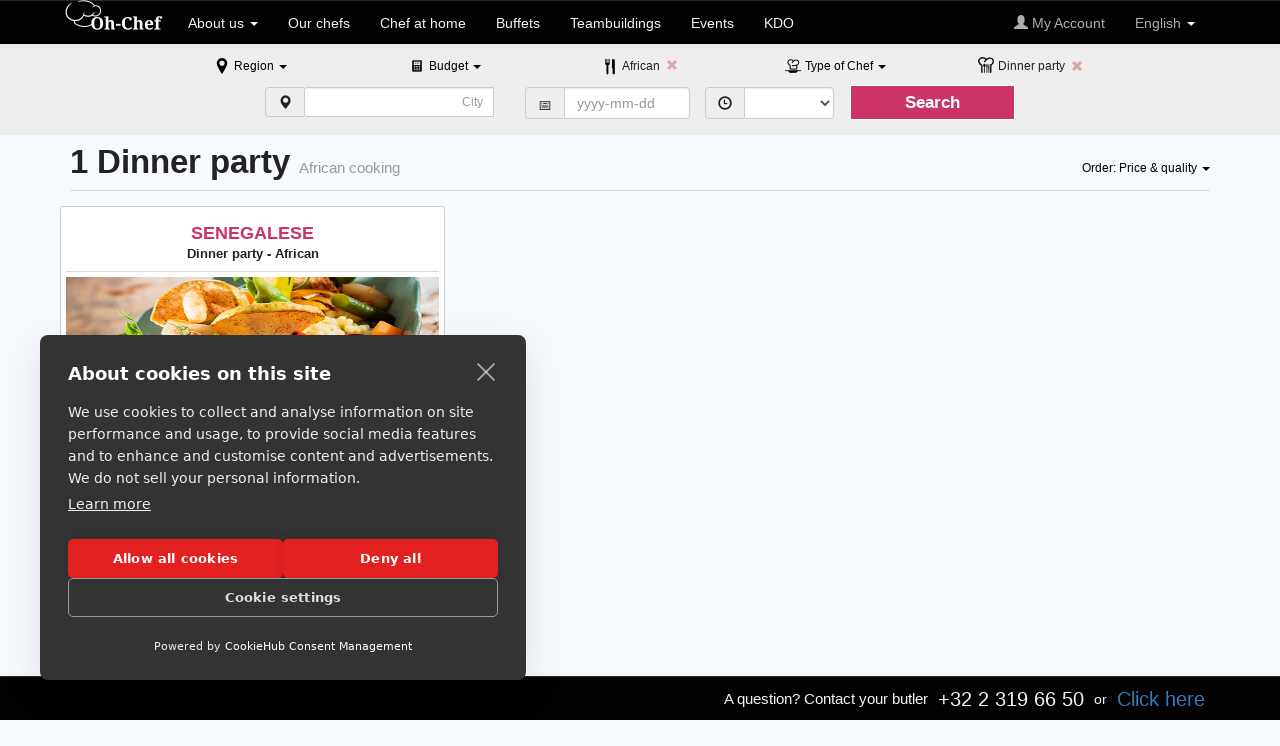

--- FILE ---
content_type: text/html; charset=UTF-8
request_url: https://www.oh-chef.be/en/chefs-at-home/dinner-party/african
body_size: 45286
content:
<!DOCTYPE html>
<html lang="en">
<head>
	<meta http-equiv="Content-Type" content="text/html; charset=UTF-8">
	<meta charset="utf-8">
	<title>1 Dinner party  &quot;African cooking&quot;  - Oh-Chef</title> 
	<meta property="og:title" content="1 Dinner party  &quot;African cooking&quot;  - Oh-Chef" />
	<meta property="og:type" content="website" />
	<meta property="og:url" content="https://www.oh-chef.be/en/chefs-at-home/dinner-party/african" />
	<meta name="google-site-verification" content="Rdu5f3bh7afE834-4ys_9VwwYxw0OPABgxGdMpgivWE" />
	<meta name="facebook-domain-verification" content="n0y5v3ogzyx5mexp1fnlwcvs9p4raz" />
  <meta name="viewport" content="width=device-width, initial-scale=1.0">
  <meta name="description" content="Oh-Chef offers you 1 Dinner party (African cooking) in your area . Our Dinner party are made at home or at the office, by caterers or chef at home.">
  <link rel="stylesheet" href="https://cdn.oh-chef.com/en/pictures/css/1/theme.css" /><link rel="stylesheet" href="https://cdn.oh-chef.com/en/pictures/css/1/jquery-ui-1.10.3.custom.min.css" /><link rel="alternate" href="https://www.oh-chef.be/fr/chefs-a-domicile/diner-entre-ami/africaine" hreflang="fr-be" /><link rel="alternate" href="https://www.oh-chef.be/en/chefs-at-home/dinner-party/african" hreflang="en-be" /><link rel="alternate" href="https://www.oh-chef.be/nl/thuiskoks/dinner-party/afrikaanse" hreflang="nl-be" /><link rel="alternate" href="https://www.oh-chef.ch/en/chefs-at-home/dinner-party/african" hreflang="en-ch" />	<link rel="canonical" href="https://www.oh-chef.be/en/chefs-at-home/dinner-party/african" />
	<script src="https://ajax.googleapis.com/ajax/libs/jquery/1.9.1/jquery.min.js"></script>
	<script src="https://ajax.googleapis.com/ajax/libs/jqueryui/1.10.2/jquery-ui.min.js"></script>
	
	<!-- Google Tag Manager -->
	<script>(function(w,d,s,l,i){w[l]=w[l]||[];w[l].push({'gtm.start':
		new Date().getTime(),event:'gtm.js'});var f=d.getElementsByTagName(s)[0],j=d.createElement(s),dl=l!='dataLayer'?'&l='+l:'';j.async=true;j.src='https://www.googletagmanager.com/gtm.js?id='+i+dl;f.parentNode.insertBefore(j,f);})(window,document,'script','dataLayer','GTM-K8KH59B');
	</script>	<!-- End Google Tag Manager -->
	
	

<style type="text/css">
	.sub{
		padding:30px 0px 30px;
	}
	h1 {
		font-size: 32.5px;
	}
	.thumbnail{
		margin-bottom:30px;
	}
	.thumbnail img{
		min-width:100%;
	}
	footer{
		padding-top:10px;
		margin-top:40px;
		border-top:1px solid #dedede;
		background:rgba(50,50,50, 0.05);
		padding-bottom:30px;
	}
	@media (min-width: 992px) and (max-width: 1200px){
	}
	@media(min-width: 768px) and (max-width: 992px){
	}
	@media (max-width: 992px){
		.navbar .btn-navbar {
			margin-top:20px;
		}
	}
	@media (max-width: 767px){
		.container {
			padding-right:10px;
			padding-left:10px;
		}
		body{
			padding-top:70px;
		}
		.affix {
       position: static;
    }
	
	}

.overlay:target+.box {
	top: 42%;
	opacity: 1;
	visibility: visible;
}

.overlay {
	background-color: rgba(0, 0, 0, 0.6);
	bottom: 0;
	cursor: default;
	left: 0;
	opacity: 0;
	position: relative;
	right: 0;
	top: 0;
	visibility: hidden;
	z-index: 1;
	-webkit-transition: opacity .5s;
	-moz-transition: opacity .5s;
	-ms-transition: opacity .5s;
	-o-transition: opacity .5s;
	transition: opacity .5s;
}


.overlay:target {
	visibility: visible;
	opacity: 1;
}
	
/* login signup buttons red and blue */
input[type=button] {
	padding: 5px 25px;
	border: 1px solid;
	font-size: 11px;
	cursor: pointer;
}

input[type=submit] {
	padding: 5px 25px;
	border: 1px solid;
	font-size: 11px;
	cursor: pointer;
}	

/* text fields */
.text-field  {
	display: block;
	margin: 0 auto;
	width: 180px;
	height:10px;
	border: 1px solid #c0c2c7;
	-webkit-border-radius: 5px;
	-moz-border-radius: 5px;
	border-radius: 5px;
	color: #8c8f90;
	
	padding: 10px;
	font-style: italic;
	font-size: 11px;
	margin-bottom: 10px;
	
	-moz-box-shadow: inset 0 1px 3px -1px #b4b1b1;
	-webkit-box-shadow: inset 0 1px 3px -1px #b4b1b1;
	box-shadow: inset 0 1px 3px -1px #b4b1b1;
}
	.text-field:focus { 
	outline: none;
	box-shadow: 
	inset 0 2px 0 rgba(0,0,0,.2), 
	0 0 4px rgba(0,0,0,0.1),
	0 0 5px 1px #51CBEE;
}
 
/* Error notification it is not visible because: visibility:hidden */

.error
{
	position:absolute;
	width: 362px;
	height:50px;
	margin-left:-16px;
	margin-top:13px;
	-webkit-border-bottom-right-radius: 5px;
	-webkit-border-bottom-left-radius: 5px;
	-moz-border-radius-bottomright: 5px;
	-moz-border-radius-bottomleft: 5px;
	border-bottom-right-radius: 5px;
	border-bottom-left-radius: 5px;	
	background-color:#b20a0a;
	box-shadow: 0 0 10px rgba(0,0,0, .4);
	visibility:hidden;
}

.error .errortext
{
	vertical-align:middle;
	margin-top:17px;
}

</style>

<script type="text/javascript" src="https://cdn.oh-chef.com/Assets/oh-chef/javacript/V1/Ohchef201905.js"  async></script>
<!--[if lt IE 7]>
	<link href="assets/css/font-awesome-ie7.min.css" rel="stylesheet">
	<![endif]-->
    <!-- Fav and touch icons -->

<!--[if lt IE 9]>
      <script src="https://html5shim.googlecode.com/svn/trunk/html5.js" type="text/javascript"></script>
	  	<script type="text/javascript" src="https://cdn.oh-chef.com/Assets/oh-chef/javacript/V1/respond.min.js" ></script>    <![endif]--><!-- Le fav and touch icons -->

<link rel="shortcut icon" href="https://cdn.oh-chef.com/Assets/favicon.ico" type="image/x-icon">  
<link rel="icon" type="image/png" href="https://cdn.oh-chef.com/Assets/favicon.png">  
<link rel="icon" type="image/png" href="https://cdn.oh-chef.com/Assets/favicon-16x16.png" sizes="16x16">  
<link rel="icon" type="image/png" href="https://cdn.oh-chef.com/Assets/favicon-32x32.png" sizes="32x32">  
<link rel="icon" type="image/png" href="https://cdn.oh-chef.com/Assets/favicon-96x96.png" sizes="96x96">  
<link rel="apple-touch-icon" href="https://cdn.oh-chef.com/Assets/older-iPhone.png"> 
<link rel="apple-touch-icon" sizes="180x180" href="https://cdn.oh-chef.com/Assets/iPhone-6-Plus.png">  
<link rel="apple-touch-icon" sizes="152x152" href="https://cdn.oh-chef.com/Assets/iPad-Retina.png">  
<link rel="apple-touch-icon" sizes="167x167" href="https://cdn.oh-chef.com/Assets/iPad-Pro.png">  

<script type="text/javascript">
	var $mcGoal = {'settings':{'uuid':'7fad13d2a4e2afacf8290ae77','dc':'us3'}};
	(function() {
		 var sp = document.createElement('script'); sp.type = 'text/javascript'; sp.async = true; sp.defer = true;
		sp.src = ('https:' == document.location.protocol ? 'https://s3.amazonaws.com/downloads.mailchimp.com' : 'https://downloads.mailchimp.com') + '/js/goal.min.js';
		var s = document.getElementsByTagName('script')[0]; s.parentNode.insertBefore(sp, s);
	})(); 
</script>
   
</head>
<body> 
<!-- MAIN WRAPPER class="wrapper" max-width="1110px"-->
<header>

    <!-- PAGE-HEADER-->
	
		<!-- NAVBAR-->

	<nav class="navbar navbar-fixed-top navbar-inverse" role="navigation" id="TopMenuWebsite" style="z-index;10;">
		<div class="container">
	  <!-- Brand and toggle get grouped for better mobile display -->
	  <div class="navbar-header">
  		<button type="button" class="navbar-toggle" data-toggle="collapse" data-target=".navbar-ex1-collapse">
  		  <span class="sr-only">Toggle navigation</span>
  		  <span class="icon-bar"></span>
  		  <span class="icon-bar"></span>
  		  <span class="icon-bar"></span>
  		</button>
		  <a class="navbar-brand logo-nav visible-xs" href="https://www.oh-chef.be/en/" title="Chef at home, team building and culinary events">
		  	<img src="https://cdn.oh-chef.com/Assets/oh-chef/images/V1/logoV2.png" alt="Chef at home, team building and culinary events" title="Chef at home, team building and culinary events">
		  </a>
		  <a class="navbar-brand logo-nav hidden-xs" href="https://www.oh-chef.be/en/" title="Chef at home, team building and culinary events" style="padding-top:0px;">
		  	<img src="https://cdn.oh-chef.com/Assets/oh-chef/images/V1/logoV2.png" alt="Chef at home, team building and culinary events" title="Chef at home, team building and culinary events">
		  </a>
	  </div>

	  <!-- Collect the nav links, forms, and other content for toggling -->
	  <div class="collapse navbar-collapse navbar-ex1-collapse">
  		<ul class="nav navbar-nav">
  		  <!--<li><a href="#">CONCEPT</a></li>-->
  		  <li class="dropdown">
          <a id="cLanguage" type="button" data-toggle="dropdown" aria-haspopup="true" aria-expanded="false">
            About us            <span class="caret"></span>
          </a>
          <ul class="dropdown-menu" role="menu" aria-labelledby="cLanguage">
            <li><a href="https://www.oh-chef.be/en/have-chef-at-home" title = "Chefs for events: private chef, receptions and team building" style="" >Concept</a></li>
    				<li><a href="https://www.oh-chef.be/en/have-chef-at-home/faq" title = "Frequently Asked Questions" style="" >FAQ</a></li>
    				<li><a href="https://www.oh-chef.be/en/have-chef-at-home/team" title = "Discover the team of Oh-Chef !" style="" >The team</a></li>
          </ul>
        </li>	
  		  
  		  <li><a href="https://www.oh-chef.be/en/chef-at-home" title = "Discover our chefs" style="" >Our chefs</a></li>
  		  <li><a href="https://www.oh-chef.be/en/chefs-at-home/chefs-at-home" title = "Discover chef at home menus and cooking lessons, at home or at the office!" style="" >Chef at home</a></li>
  		    		  <li><a href="https://www.oh-chef.be/en/buffet-catering" title = "Fresh chef-made catering buffet, delivered and set up to your place" style="" >Buffets</a></li>
  		  <li><a href="https://www.oh-chef.be/en/teambuilding-incentive/teambuilding-incentive" title = "Corporate culinary team buildings. Strengthen bonds with clients, partners or colleagues through a memorable gastronomic experience." style="" >Teambuildings</a></li>
  		  <li><a href="https://www.oh-chef.be/en/events" title = "Your event is bigger or requires more organization? Discover our event service" style="" >Events</a></li>
  		    		  <li><a href="https://www.oh-chef.be/en/buy-kadoh-chef" title = "Offer an exceptional moment" style="" >KDO</a></li>
  		</ul>
      <ul class="nav navbar-nav navbar-right">
  			<li><a title="Sign In" href="https://www.oh-chef.be/en/account/login" style="color:#AEAEAE;"><span class="glyphicon glyphicon-user"></span> My Account</a></li>
  			<li class="dropdown">
          <a id="cLanguage" type="button" data-toggle="dropdown" aria-haspopup="true" aria-expanded="false" style="color:#AEAEAE;">
            English           <span class="caret"></span>
          </a>
          <ul class="dropdown-menu" role="menu" aria-labelledby="cLanguage">
          	<li><a href="https://www.oh-chef.be/fr/chefs-a-domicile/diner-entre-ami/africaine"> Fran&ccedil;ais</a></li><li><a href="https://www.oh-chef.be/nl/thuiskoks/dinner-party/afrikaanse"> Nederlands</a></li>          </ul>
        </li>		
  	  </ul>
  	</div><!-- /.navbar-collapse --> 
  	</div>	
  </nav>

</header>
<script src="https://cdn.cookiehub.eu/c2/1358127a.js"></script>
<script type="text/javascript">
document.addEventListener("DOMContentLoaded", function(event) {
var cpm = {};
window.cookiehub.load(cpm);
});
</script>
 
<style type="text/css">
  .topsearch {position:fixed;width:100%;top:0;left:0;margin-top:0px;z-index:5;}
  .middlesearch {margin-top:-20px;margin-bottom:0px;}
  @media(min-width:769px){
  	.timeselect {padding-right:0px;}
  }
  @media(max-width:768px){
  	.dropdown-menu {margin-left:30%;}
  }
  .popup-colmenu {padding:0px 5px;}
  .popup-ultitle {padding:0px 2px;margin-bottom:8px;margin-top:8px;}
  .popup-price {margin-top:8px;margin-bottom:0px;font-size:24px;}
  .popup-minguest {margin-bottom:4px;font-size:0.8em;}
  .popup-menutitle {margin-top:6px;margin-bottom:0px;font-size:1.3em;color:#CC3366;white-space:nowrap;text-overflow:ellipsis;overflow:hidden;}
  .popup-menudesc {margin:7px;font-size:0.9em;text-align:justify;margin-top:2px;}
  .popup-menutype {font-size:0.9em;margin:0px;text-align:center;text-overflow:ellipsis;overflow:hidden;paddint-top:4px}
  .popup-chefname {font-size:1em;margin:0px;text-align:left;margin-left:7px;font-weight: bold;padding-top:2px}
  .popup-michelin {color:#FFFFFF;text-shadow: 0 1px 0 #000000;margin-bottom:5px;margin-top:5px;padding-left:7px;}
  .popup-reviewtitle {font-size:0.9em;margin-bottom:0px;padding-top:8px;}
  .popup-reviewvalue {font-size:1.5em;margin-top:0px;margin-bottom:0px;}
  .intro-text {font-size: 13px;line-height: 1.5;color: #444;background: #fff;padding: 15px 20px;margin: 10px auto 20px;border-left: 3px solid #CC3366;border-radius: 4px;box-shadow: 0 1px 3px rgba(0,0,0,0.04);text-align:justify;}
  .action-btn {display: inline-block;vertical-align: top;}
  .action-btn-wrap {text-align: center;}
  .action-btn-wrap .btn-danger {background: #CC3366;padding: 16px 20px;-webkit-transition: 0.3s;-o-transition: 0.3s;transition: 0.3s;border: 0;border-radius: .25rem;font-weight: bold;font-size: 1.1em;
  }
</style>
<script>
  $MyText = 'Price: ';;
  $(document).ready(function(){
    $("#eventdate").datepicker({ minDate:1, dateFormat: 'yy-mm-dd',firstDay: 1 });
    $("#search_menu").submit(function(){
	  	$MyReturn = true;
	  	if ($("#eventdate").val()!="" && $("#eventdate").val()!="0"){
	  		if(!isDate($("#eventdate").val())){
	  		  alert('The date is not valid. Use the format: yyyy-mm-dd');
	  		  $MyReturn = false;
	  		}
	  	}
	  	return $MyReturn;
	  });
	  $("#billtype").change(function(){
    	if($("#billtype").val()=='split'){
    	  $(location).attr('href',"https://www.oh-chef.be/en/chefs-at-home/split/only");
    	}
    	if($("#billtype").val()=='invit'){
    	  $(location).attr('href',"https://www.oh-chef.be/en/chefs-at-home/split/all");
    	}
    });
	  	  var menu = $('#SearchFields');
    var origOffsetY = menu.offset().top;
	  function scroll() {
      if ($(window).scrollTop() >= origOffsetY) {
        $('#SearchFields').addClass('topsearch');
        $('#HiddenSearchFields').addClass('topsearch');
        $('#SearchFields').removeClass('middlesearch');
        $('#HiddenSearchFields').removeClass('middlesearch');
        $('#TopMenuWebsite').hide();
      } else {
        $('#SearchFields').addClass('middlesearch');
        $('#HiddenSearchFields').addClass('middlesearch');
        $('#SearchFields').removeClass('topsearch');
        $('#HiddenSearchFields').removeClass('topsearch');
        $('#TopMenuWebsite').show();
      }
    }
    document.onscroll = scroll;
  });
  function showcritera(){
    $('#SearchFields').removeClass('hidden-xs');
    $('#HiddenSearchFields').removeClass('visible-xs');
    $('#HiddenSearchFields').addClass('hidden-xs');
  }
  function hidecritera(){
    $('#SearchFields').addClass('hidden-xs');
    $('#HiddenSearchFields').addClass('visible-xs');
    $('#HiddenSearchFields').removeClass('hidden-xs');
  }
</script>

<div class="page-header middlesearch hidden-xs" style="background-color:#eeeeee;" id="SearchFields">
	<div class="container">
    <div class="row text-center" style="margin-top:10px;margin-bottom:5px;">
			<div class="hidden-xs col-sm-1"></div>
			<div class="col-xs-12 col-sm-2" style="padding-bottom:5px;">
  			<div class="dropdown" style=""><img src="https://cdn.oh-chef.com/en/pictures/image/1/maps.png/icons" alt="Region" title"Region">&nbsp;<a href="#" class="dropdown-toggle" data-toggle="dropdown" role="button" aria-expanded="false"><small>Region <span class="caret"></span></small></a><ul class="dropdown-menu" role="menu" aria-labelledby="dropdownMenu1"><li role="presentation"><a role="menuitem" tabindex="-1" href="https://www.oh-chef.be/en/chefs-at-home/antwerp/dinner-party/african"><small>Anvers</small></a></li><li role="presentation"><a role="menuitem" tabindex="-1" href="https://www.oh-chef.be/en/chefs-at-home/brussel/dinner-party/african"><small>Brussels</small></a></li><li role="presentation"><a role="menuitem" tabindex="-1" href="https://www.oh-chef.be/en/chefs-at-home/east-flanders/dinner-party/african"><small>East Flanders</small></a></li><li role="presentation"><a role="menuitem" tabindex="-1" href="https://www.oh-chef.be/en/chefs-at-home/flemish-brabant/dinner-party/african"><small>Flemish Brabant</small></a></li><li role="presentation"><a role="menuitem" tabindex="-1" href="https://www.oh-chef.be/en/chefs-at-home/hainault/dinner-party/african"><small>Hainault</small></a></li><li role="presentation"><a role="menuitem" tabindex="-1" href="https://www.oh-chef.be/en/chefs-at-home/liege/dinner-party/african"><small>Liege</small></a></li><li role="presentation"><a role="menuitem" tabindex="-1" href="https://www.oh-chef.be/en/chefs-at-home/limburg/dinner-party/african"><small>Limbourg</small></a></li><li role="presentation"><a role="menuitem" tabindex="-1" href="https://www.oh-chef.be/en/chefs-at-home/luxembourg/dinner-party/african"><small>Luxembourg</small></a></li><li role="presentation"><a role="menuitem" tabindex="-1" href="https://www.oh-chef.be/en/chefs-at-home/namur/dinner-party/african"><small>Namur</small></a></li><li role="presentation"><a role="menuitem" tabindex="-1" href="https://www.oh-chef.be/en/chefs-at-home/walloon-brabant/dinner-party/african"><small>Walloon Brabant</small></a></li><li role="presentation"><a role="menuitem" tabindex="-1" href="https://www.oh-chef.be/en/chefs-at-home/west-flanders/dinner-party/african"><small>West Flanders</small></a></li></ul></div>  	  </div>
			<div class="col-xs-12 col-sm-2" style="padding-bottom:5px;">
  			<div class="dropdown" style=""><img src="https://cdn.oh-chef.com/en/pictures/image/1/budget.png/icons" alt="Budget" title"Budget">&nbsp;<a href="#" class="dropdown-toggle" data-toggle="dropdown" role="button" aria-expanded="false"><small>Budget <span class="caret"></span></small></a><ul class="dropdown-menu" role="menu" aria-labelledby="dropdownMenu1"><li role="presentation"><a role="menuitem" tabindex="-1" href="https://www.oh-chef.be/en/chefs-at-home/budget/dinner-party/african"><small>Budget (&lt;=40 &euro;)</small></a></li><li role="presentation"><a role="menuitem" tabindex="-1" href="https://www.oh-chef.be/en/chefs-at-home/discovery/dinner-party/african"><small>Discovery (41-70 &euro;)</small></a></li><li role="presentation"><a role="menuitem" tabindex="-1" href="https://www.oh-chef.be/en/chefs-at-home/pleasure/dinner-party/african"><small>Pleasure (71-100 &euro;)</small></a></li><li role="presentation"><a role="menuitem" tabindex="-1" href="https://www.oh-chef.be/en/chefs-at-home/luxury/dinner-party/african"><small>Luxury (&gt;100 &euro;)</small></a></li></ul></div>  	  </div>
			<div class="col-xs-12 col-sm-2" style="padding-bottom:5px;">
  			<img src="https://cdn.oh-chef.com/en/pictures/image/1/kitchen-style.png/icons" alt="Cuisine Style" title"Cuisine Style">&nbsp;<small>African&nbsp;&nbsp;<a href="https://www.oh-chef.be/en/chefs-at-home/all_cuisine" rel="nofollow"><span class="glyphicon glyphicon-remove" aria-hidden="true" style="color:#DBA6A6;"></span></a></small>  	  </div>
			<div class="col-xs-12 col-sm-2" style="padding-bottom:5px;">
  			<div class="dropdown" style=""><img src="https://cdn.oh-chef.com/en/pictures/image/1/chef.png/icons" alt="Type of Chef" title"Type of Chef">&nbsp;<a href="#" class="dropdown-toggle" data-toggle="dropdown" role="button" aria-expanded="false"><small>Type of Chef <span class="caret"></span></small></a><ul class="dropdown-menu" role="menu" aria-labelledby="dropdownMenu1"><li role="presentation"><a role="menuitem" tabindex="-1" href="https://www.oh-chef.be/en/chefs-at-home/passionate-chef/dinner-party/african"><small>Passionate chefs</small></a></li><li role="presentation"><a role="menuitem" tabindex="-1" href="https://www.oh-chef.be/en/chefs-at-home/professional-chef/dinner-party/african"><small>Professional chefs</small></a></li><li role="presentation"><a role="menuitem" tabindex="-1" href="https://www.oh-chef.be/en/chefs-at-home/bistronomic-chef/dinner-party/african"><small>Bistronomic chefs</small></a></li><li role="presentation"><a role="menuitem" tabindex="-1" href="https://www.oh-chef.be/en/chefs-at-home/gourmet-chefs/dinner-party/african"><small>Gourmet chefs</small></a></li><li role="presentation"><a role="menuitem" tabindex="-1" href="https://www.oh-chef.be/en/chefs-at-home/starred-chefs/dinner-party/african"><small>Starred chefs</small></a></li></ul></div>  	  </div>
			<div class="col-xs-12 col-sm-2" style="padding-bottom:5px;">
  			<img src="https://cdn.oh-chef.com/en/pictures/image/1/event-type.png/icons" alt="Event Type" title"Event Type" style="margin-top:-3px;">&nbsp;<small>Dinner party&nbsp;&nbsp;<a href="https://www.oh-chef.be/en/chefs-at-home/all_events" rel="nofollow"><span class="glyphicon glyphicon-remove" aria-hidden="true" style="color:#DBA6A6;top: 2px;"></span></a></small>  	  </div>
		</div>
		<div class="row text-center" style="margin-top: 5px; margin-bottom;5px;">
			<div class="hidden-xs col-sm-2"></div>
			<div class="col-xs-12 col-sm-8">
			  <div class="row">
  			  <form action="https://www.oh-chef.be/en/chefs-at-home/search" method="post" accept-charset="utf-8" class="form-inline" id="search_menu" name="search_menu">    			<div class="col-xs-12 col-sm-4" style="padding-bottom:5px;">
    			  <div class="input-group">
              <span class="input-group-addon" id="basic-addon1"><span class="glyphicon glyphicon-map-marker" aria-hidden="true"></span></span>
              <select name="zipsearch" autocomplete="false" id="zipsearch" class="form-control"><option value="0"></option><option value="1">1000 Bruxelles</option><option value="2">1000 Brussels</option><option value="3">1000 Brussel</option><option value="4">1020 Laeken</option><option value="5">1030 Schaerbeek</option><option value="6">1040 Etterbeek</option><option value="7">1050 Ixelles</option><option value="8">1060 Saint-Gilles</option><option value="9">1070 Anderlecht</option><option value="10">1080 Molenbeek-Saint-Jean</option><option value="11">1081 Koekelberg</option><option value="12">1082 Berchem-Sainte-Agathe</option><option value="13">1083 Ganshoren</option><option value="14">1090 Jette</option><option value="15">1120 Neder-Over-Heembeek</option><option value="16">1130 Haren</option><option value="17">1140 Evere</option><option value="18">1150 Woluwe-Saint-Pierre</option><option value="19">1160 Auderghem</option><option value="20">1170 Watermael-Boitsfort</option><option value="21">1180 Uccle</option><option value="22">1190 Forest</option><option value="23">1200 Woluwe-Saint-Lambert</option><option value="24">1210 Saint-Josse-Ten-Noode</option><option value="25">1300 Limal</option><option value="26">1300 Wavre</option><option value="27">1301 Bierges</option><option value="28">1310 La Hulpe</option><option value="29">1315 Glimes</option><option value="30">1315 Incourt</option><option value="31">1315 Opprebais</option><option value="32">1315 Piètrebais</option><option value="33">1315 Roux-Miroir</option><option value="34">1320 Beauvechain</option><option value="35">1320 Hamme-Mille</option><option value="70">1320 L'ecluse</option><option value="72">1320 Nodebais</option><option value="73">1320 Tourinnes-La-Grosse</option><option value="74">1325 Bonlez</option><option value="75">1325 Chaumont-Gistoux</option><option value="76">1325 Corroy-Le-Grand</option><option value="77">1325 Dion-Valmont</option><option value="78">1325 Longueville</option><option value="79">1330 Rixensart</option><option value="80">1331 Rosières</option><option value="81">1332 Genval</option><option value="82">1340 Ottignies</option><option value="83">1340 Ottignies-Louvain-La-Neuve</option><option value="84">1341 Céroux-Mousty</option><option value="85">1342 Limelette</option><option value="86">1348 Louvain-La-Neuve</option><option value="87">1350 Enines</option><option value="88">1350 Folx-Les-Caves</option><option value="89">1350 Jandrain-Jandrenouille</option><option value="90">1350 Jauche</option><option value="91">1350 Marilles</option><option value="92">1350 Noduwez</option><option value="93">1350 Orp-Jauche</option><option value="94">1350 Orp-Le-Grand</option><option value="95">1357 Hélécine</option><option value="96">1357 Linsmeau</option><option value="97">1357 Neerheylissem</option><option value="98">1357 Opheylissem</option><option value="99">1360 Malèves-Sainte-Marie-Wastines</option><option value="100">1360 Orbais</option><option value="101">1360 Perwez</option><option value="102">1360 Thorembais-Les-Béguines</option><option value="103">1360 Thorembais-Saint-Trond</option><option value="104">1367 Autre-Eglise</option><option value="105">1367 Bomal</option><option value="106">1367 Geest-Gérompont-Petit-Rosière</option><option value="107">1367 Gérompont</option><option value="108">1367 Grand-Rosière-Hottomont</option><option value="109">1367 Huppaye</option><option value="110">1367 Mont-Saint-André</option><option value="111">1367 Ramillies</option><option value="112">1370 Dongelberg</option><option value="113">1370 Jauchelette</option><option value="114">1370 Jodoigne</option><option value="115">1370 Jodoigne-Souveraine</option><option value="116">1370 Lathuy</option><option value="117">1370 Mélin</option><option value="118">1370 Piétrain</option><option value="119">1370 Saint-Jean-Geest</option><option value="120">1370 Zétrud-Lumay</option><option value="121">1380 Couture-Saint-Germain</option><option value="122">1380 Lasne</option><option value="123">1380 Lasne-Chapelle-Saint-Lambert</option><option value="124">1380 Maransart</option><option value="125">1380 Ohain</option><option value="126">1380 Plancenoit</option><option value="127">1390 Archennes</option><option value="128">1390 Biez</option><option value="129">1390 Bossut-Gottechain</option><option value="130">1390 Grez-Doiceau</option><option value="131">1390 Nethen</option><option value="132">1400 Monstreux</option><option value="133">1400 Nivelles</option><option value="134">1401 Baulers</option><option value="135">1402 Thines</option><option value="136">1404 Bornival</option><option value="137">1410 Waterloo</option><option value="138">1420 Braine-L'alleud</option><option value="139">1421 Ophain-Bois-Seigneur-Isaac</option><option value="140">1428 Lillois-Witterzée</option><option value="141">1430 Bierghes</option><option value="142">1430 Quenast</option><option value="143">1430 Rebecq</option><option value="144">1430 Rebecq-Rognon</option><option value="145">1435 Corbais</option><option value="146">1435 Hévillers</option><option value="147">1435 Mont-Saint-Guibert</option><option value="148">1440 Braine-Le-Château</option><option value="149">1440 Wauthier-Braine</option><option value="150">1450 Chastre</option><option value="151">1450 Chastre-Villeroux-Blanmont</option><option value="152">1450 Cortil-Noirmont</option><option value="153">1450 Gentinnes</option><option value="154">1450 Saint-Géry</option><option value="155">1457 Nil-Saint-Vincent-Saint-Martin</option><option value="156">1457 Tourinnes-Saint-Lambert</option><option value="157">1457 Walhain</option><option value="158">1457 Walhain-Saint-Paul</option><option value="159">1460 Ittre</option><option value="160">1460 Virginal-Samme</option><option value="161">1461 Haut-Ittre</option><option value="162">1470 Baisy-Thy</option><option value="163">1470 Bousval</option><option value="164">1470 Genappe</option><option value="165">1471 Loupoigne</option><option value="166">1472 Vieux-Genappe</option><option value="167">1473 Glabais</option><option value="168">1474 Ways</option><option value="169">1476 Houtain-Le-Val</option><option value="170">1480 Clabecq</option><option value="171">1480 Oisquercq</option><option value="172">1480 Saintes</option><option value="173">1480 Tubize</option><option value="174">1490 Court-Saint-Etienne</option><option value="175">1495 Marbais</option><option value="176">1495 Mellery</option><option value="177">1495 Sart-Dames-Avelines</option><option value="178">1495 Tilly</option><option value="179">1495 Villers-La-Ville</option><option value="180">1500 Halle</option><option value="181">1501 Buizingen</option><option value="182">1502 Lembeek</option><option value="183">1540 Herfelingen</option><option value="184">1540 Herne</option><option value="185">1541 Sint-Pieters-Kapelle (Herne)</option><option value="186">1547 Biévène</option><option value="187">1560 Hoeilaart</option><option value="188">1570 Galmaarden</option><option value="189">1570 Tollembeek</option><option value="190">1570 Vollezele</option><option value="191">1600 Oudenaken</option><option value="192">1600 Sint-Laureins-Berchem</option><option value="193">1600 Sint-Pieters-Leeuw</option><option value="194">1601 Ruisbroek</option><option value="195">1602 Vlezenbeek</option><option value="196">1620 Drogenbos</option><option value="197">1630 Linkebeek</option><option value="198">1640 Rhode-Saint-Genèse</option><option value="199">1650 Beersel</option><option value="200">1651 Lot</option><option value="201">1652 Alsemberg</option><option value="202">1653 Dworp</option><option value="203">1654 Huizingen</option><option value="204">1670 Bogaarden</option><option value="205">1670 Heikruis</option><option value="206">1670 Pepingen</option><option value="207">1671 Elingen</option><option value="208">1673 Beert</option><option value="209">1674 Bellingen</option><option value="210">1700 Dilbeek</option><option value="211">1700 Sint-Martens-Bodegem</option><option value="212">1700 Sint-Ulriks-Kapelle</option><option value="213">1701 Itterbeek</option><option value="214">1702 Groot-Bijgaarden</option><option value="215">1703 Schepdaal</option><option value="216">1730 Asse</option><option value="217">1730 Bekkerzeel</option><option value="218">1730 Kobbegem</option><option value="219">1730 Mollem</option><option value="220">1731 Relegem</option><option value="221">1731 Zellik</option><option value="222">1740 Ternat</option><option value="223">1741 Wambeek</option><option value="224">1742 Sint-Katherina-Lombeek</option><option value="225">1745 Mazenzele</option><option value="226">1745 Opwijk</option><option value="227">1750 Gaasbeek</option><option value="228">1750 Lennik</option><option value="229">1750 Sint-Kwintens-Lennik</option><option value="230">1750 Sint-Martens-Lennik</option><option value="231">1755 Gooik</option><option value="232">1755 Kester</option><option value="233">1755 Leerbeek</option><option value="234">1755 Oetingen</option><option value="235">1760 Onze-Lieve-Vrouw-Lombeek</option><option value="236">1760 Pamel</option><option value="237">1760 Roosdaal</option><option value="238">1760 Strijtem</option><option value="239">1761 Borchtlombeek</option><option value="240">1770 Liedekerke</option><option value="241">1780 Wemmel</option><option value="242">1785 Brussegem</option><option value="243">1785 Hamme</option><option value="244">1785 Merchtem</option><option value="245">1790 Affligem</option><option value="246">1790 Essene</option><option value="247">1790 Hekelgem</option><option value="248">1790 Teralfene</option><option value="249">1800 Peutie</option><option value="250">1800 Vilvoorde</option><option value="251">1820 Melsbroek</option><option value="252">1820 Perk</option><option value="253">1820 Steenokkerzeel</option><option value="254">1830 Machelen</option><option value="255">1831 Diegem</option><option value="256">1840 Londerzeel</option><option value="257">1840 Malderen</option><option value="258">1840 Steenhuffel</option><option value="259">1850 Grimbergen</option><option value="260">1851 Humbeek</option><option value="261">1852 Beigem</option><option value="262">1853 Strombeek-Bever</option><option value="263">1860 Meise</option><option value="264">1861 Wolvertem</option><option value="265">1880 Kapelle-Op-Den-Bos</option><option value="266">1880 Nieuwenrode</option><option value="267">1880 Ramsdonk</option><option value="268">1910 Berg</option><option value="269">1910 Buken</option><option value="270">1910 Kampenhout</option><option value="271">1910 Nederokkerzeel</option><option value="272">1930 Nossegem</option><option value="273">1930 Zaventem</option><option value="274">1932 Sint-Stevens-Woluwe</option><option value="275">1933 Sterrebeek</option><option value="276">1950 Kraainem</option><option value="277">1970 Wezembeek-Oppem</option><option value="278">1980 Eppegem</option><option value="279">1980 Zemst</option><option value="281">1982 Elewijt</option><option value="282">1982 Weerde</option><option value="283">2000 Antwerpen</option><option value="288">2040 Berendrecht</option><option value="289">2040 Lillo</option><option value="290">2040 Zandvliet</option><option value="293">2070 Burcht</option><option value="294">2070 Zwijndrecht</option><option value="295">2100 Deurne</option><option value="296">2110 Wijnegem</option><option value="297">2140 Borgerhout</option><option value="298">2150 Borsbeek</option><option value="299">2160 Wommelgem</option><option value="300">2170 Merksem</option><option value="301">2180 Ekeren</option><option value="302">2200 Herentals</option><option value="303">2200 Morkhoven</option><option value="304">2200 Noorderwijk</option><option value="305">2220 Hallaar</option><option value="306">2220 Heist-Op-Den-Berg</option><option value="307">2221 Booischot</option><option value="308">2222 Itegem</option><option value="309">2222 Wiekevorst</option><option value="310">2223 Schriek</option><option value="311">2230 Herselt</option><option value="312">2230 Ramsel</option><option value="313">2235 Houtvenne</option><option value="314">2235 Hulshout</option><option value="315">2235 Westmeerbeek</option><option value="316">2240 Massenhoven</option><option value="317">2240 Viersel</option><option value="318">2240 Zandhoven</option><option value="319">2242 Pulderbos</option><option value="320">2243 Pulle</option><option value="321">2250 Olen</option><option value="322">2260 Oevel</option><option value="323">2260 Tongerlo</option><option value="324">2260 Westerlo</option><option value="325">2260 Zoerle-Parwijs</option><option value="326">2270 Herenthout</option><option value="327">2275 Gierle</option><option value="328">2275 Lille</option><option value="329">2275 Poederlee</option><option value="330">2275 Wechelderzande</option><option value="331">2280 Grobbendonk</option><option value="332">2288 Bouwel</option><option value="333">2290 Vorselaar</option><option value="334">2300 Turnhout</option><option value="335">2310 Rijkevorsel</option><option value="336">2320 Hoogstraten</option><option value="337">2321 Meer</option><option value="338">2322 Minderhout</option><option value="339">2323 Wortel</option><option value="340">2328 Meerle</option><option value="341">2330 Merksplas</option><option value="342">2340 Beerse</option><option value="343">2340 Vlimmeren</option><option value="344">2350 Vosselaar</option><option value="345">2360 Oud-Turnhout</option><option value="346">2370 Arendonk</option><option value="347">2380 Ravels</option><option value="348">2381 Weelde</option><option value="349">2382 Poppel</option><option value="350">2387 Baarle-Hertog</option><option value="351">2390 Malle</option><option value="352">2390 Oostmalle</option><option value="353">2390 Westmalle</option><option value="354">2400 Mol</option><option value="355">2430 Eindhout</option><option value="356">2430 Laakdal</option><option value="357">2430 Vorst</option><option value="358">2431 Varendonk</option><option value="359">2431 Veerle</option><option value="360">2440 Geel</option><option value="361">2450 Meerhout</option><option value="362">2460 Kasterlee</option><option value="363">2460 Lichtaart</option><option value="364">2460 Tielen</option><option value="365">2470 Retie</option><option value="366">2480 Dessel</option><option value="367">2490 Balen</option><option value="368">2491 Olmen</option><option value="369">2500 Koningshooikt</option><option value="370">2500 Lier</option><option value="371">2520 Broechem</option><option value="372">2520 Emblem</option><option value="373">2520 Oelegem</option><option value="374">2520 Ranst</option><option value="375">2530 Boechout</option><option value="376">2531 Vremde</option><option value="377">2540 Hove</option><option value="378">2547 Lint</option><option value="379">2550 Kontich</option><option value="380">2550 Waarloos</option><option value="381">2560 Bevel</option><option value="382">2560 Kessel</option><option value="383">2560 Nijlen</option><option value="384">2570 Duffel</option><option value="385">2580 Beerzel</option><option value="386">2580 Putte</option><option value="387">2590 Berlaar</option><option value="388">2590 Gestel</option><option value="389">2600 Berchem</option><option value="390">2610 Wilrijk</option><option value="391">2620 Hemiksem</option><option value="392">2627 Schelle</option><option value="393">2630 Aartselaar</option><option value="394">2640 Mortsel</option><option value="395">2650 Edegem</option><option value="396">2660 Hoboken</option><option value="397">2800 Mechelen</option><option value="398">2800 Walem</option><option value="399">2801 Heffen</option><option value="400">2811 Hombeek</option><option value="401">2811 Leest</option><option value="402">2812 Muizen</option><option value="403">2820 Bonheiden</option><option value="404">2820 Rijmenam</option><option value="405">2830 Blaasveld</option><option value="406">2830 Heindonk</option><option value="407">2830 Tisselt</option><option value="408">2830 Willebroek</option><option value="409">2840 Reet</option><option value="410">2840 Rumst</option><option value="411">2840 Terhagen</option><option value="412">2845 Niel</option><option value="413">2850 Boom</option><option value="414">2860 Sint-Katelijne-Waver</option><option value="415">2861 Onze-Lieve-Vrouw-Waver</option><option value="416">2870 Breendonk</option><option value="417">2870 Liezele</option><option value="418">2870 Puurs</option><option value="419">2870 Ruisbroek</option><option value="420">2880 Bornem</option><option value="421">2880 Hingene</option><option value="422">2880 Mariekerke</option><option value="423">2880 Weert</option><option value="424">2890 Lippelo</option><option value="425">2890 Oppuurs</option><option value="426">2890 Sint-Amands</option><option value="427">2900 Schoten</option><option value="428">2910 Essen</option><option value="429">2920 Kalmthout</option><option value="430">2930 Brasschaat</option><option value="431">2940 Hoevenen</option><option value="432">2940 Stabroek</option><option value="433">2950 Kapellen</option><option value="434">2960 Brecht</option><option value="435">2960 Sint-Job-In-'t-Goor</option><option value="436">2960 Sint-Lenaarts</option><option value="437">2970 's Gravenwezel</option><option value="438">2970 Schilde</option><option value="439">2980 Halle (Zoersel)</option><option value="440">2980 Zoersel</option><option value="441">2990 Loenhout</option><option value="442">2990 Wuustwezel</option><option value="443">3000 Leuven</option><option value="444">3001 Heverlee</option><option value="445">3010 Kessel Lo</option><option value="446">3012 Wilsele</option><option value="447">3018 Wijgmaal</option><option value="448">3020 Herent</option><option value="449">3020 Veltem-Beisem</option><option value="450">3020 Winksele</option><option value="451">3040 Huldenberg</option><option value="452">3040 Loonbeek</option><option value="453">3040 Neerijse</option><option value="454">3040 Ottenburg</option><option value="455">3040 Sint-Agatha-Rode</option><option value="456">3050 Oud-Heverlee</option><option value="457">3051 Sint-Joris-Weert</option><option value="458">3052 Blanden</option><option value="459">3053 Haasrode</option><option value="460">3054 Vaalbeek</option><option value="461">3060 Bertem</option><option value="462">3060 Korbeek-Dijle</option><option value="463">3061 Leefdaal</option><option value="464">3070 Kortenberg</option><option value="465">3071 Erps-Kwerps</option><option value="466">3078 Everberg</option><option value="467">3078 Meerbeek</option><option value="468">3080 Duisburg</option><option value="469">3080 Tervuren</option><option value="470">3080 Vossem</option><option value="471">3090 Overijse</option><option value="472">3110 Rotselaar</option><option value="473">3111 Wezemaal</option><option value="474">3118 Werchter</option><option value="475">3120 Tremelo</option><option value="476">3128 Baal</option><option value="477">3130 Begijnendijk</option><option value="478">3130 Betekom</option><option value="479">3140 Keerbergen</option><option value="480">3150 Haacht</option><option value="481">3150 Tildonk</option><option value="482">3150 Wespelaar</option><option value="483">3190 Boortmeerbeek</option><option value="484">3191 Hever</option><option value="485">3200 Aarschot</option><option value="486">3200 Gelrode</option><option value="487">3201 Langdorp</option><option value="488">3202 Rillaar</option><option value="489">3210 Linden</option><option value="490">3210 Lubbeek</option><option value="491">3211 Binkom</option><option value="492">3212 Pellenberg</option><option value="493">3220 Holsbeek</option><option value="494">3220 Kortrijk-Dutsel</option><option value="495">3220 Sint-Pieters-Rode</option><option value="496">3221 Nieuwrode</option><option value="497">3270 Scherpenheuvel</option><option value="498">3270 Scherpenheuvel-Zichem</option><option value="499">3271 Averbode</option><option value="500">3271 Zichem</option><option value="501">3272 Messelbroek</option><option value="502">3272 Testelt</option><option value="503">3290 Deurne</option><option value="504">3290 Diest</option><option value="505">3290 Schaffen</option><option value="506">3290 Webbekom</option><option value="507">3293 Kaggevinne</option><option value="508">3294 Molenstede</option><option value="509">3300 Bost</option><option value="510">3300 Goetsenhoven</option><option value="511">3300 Hakendover</option><option value="512">3300 Kumtich</option><option value="513">3300 Oorbeek</option><option value="514">3300 Oplinter</option><option value="515">3300 Sint-Margriete-Houtem</option><option value="516">3300 Tienen</option><option value="517">3300 Vissenaken</option><option value="518">3320 Hoegaarden</option><option value="519">3320 Meldert</option><option value="520">3321 Outgaarden</option><option value="521">3350 Drieslinter</option><option value="522">3350 Linter</option><option value="523">3350 Melkwezer</option><option value="524">3350 Neerhespen</option><option value="525">3350 Neerlinter</option><option value="526">3350 Orsmaal-Gussenhoven</option><option value="527">3350 Overhespen</option><option value="528">3350 Wommersom</option><option value="529">3360 Bierbeek</option><option value="530">3360 Korbeek-Lo</option><option value="531">3360 Lovenjoel</option><option value="532">3360 Opvelp</option><option value="533">3370 Boutersem</option><option value="534">3370 Kerkom</option><option value="535">3370 Neervelp</option><option value="536">3370 Roosbeek</option><option value="537">3370 Vertrijk</option><option value="538">3370 Willebringen</option><option value="539">3380 Bunsbeek</option><option value="540">3380 Glabbeek</option><option value="541">3381 Kapellen (Glabbeek)</option><option value="542">3384 Attenrode</option><option value="543">3390 Houwaart</option><option value="544">3390 Sint-Joris-Winge</option><option value="545">3390 Tielt</option><option value="546">3390 Tielt-Winge</option><option value="547">3391 Meensel-Kiezegem</option><option value="548">3400 Eliksem</option><option value="549">3400 Ezemaal</option><option value="550">3400 Laar</option><option value="551">3400 Landen</option><option value="552">3400 Neerwinden</option><option value="553">3400 Overwinden</option><option value="554">3400 Rumsdorp</option><option value="555">3400 Wange</option><option value="556">3401 Waasmont</option><option value="557">3401 Walsbets</option><option value="558">3401 Walshoutem</option><option value="559">3401 Wezeren</option><option value="560">3404 Attenhoven</option><option value="561">3404 Neerlanden</option><option value="562">3440 Budingen</option><option value="563">3440 Dormaal</option><option value="564">3440 Halle-Booienhoven</option><option value="565">3440 Helen-Bos</option><option value="566">3440 Zoutleeuw</option><option value="567">3450 Geetbets</option><option value="568">3450 Grazen</option><option value="569">3454 Rummen</option><option value="570">3460 Assent</option><option value="571">3460 Bekkevoort</option><option value="572">3461 Molenbeek-Wersbeek</option><option value="573">3470 Kortenaken</option><option value="574">3470 Ransberg</option><option value="576">3471 Hoeleden</option><option value="577">3472 Kersbeek-Miskom</option><option value="578">3473 Waanrode</option><option value="579">3500 Hasselt</option><option value="580">3500 Sint-Lambrechts-Herk</option><option value="581">3501 Wimmertingen</option><option value="582">3510 Kermt</option><option value="583">3510 Spalbeek</option><option value="584">3511 Kuringen</option><option value="585">3511 Stokrooie</option><option value="586">3512 Stevoort</option><option value="587">3520 Zonhoven</option><option value="588">3530 Helchteren</option><option value="589">3530 Houthalen</option><option value="590">3530 Houthalen-Helchteren</option><option value="591">3540 Berbroek</option><option value="592">3540 Donk</option><option value="593">3540 Herk-De-Stad</option><option value="594">3540 Schulen</option><option value="595">3545 Halen</option><option value="596">3545 Loksbergen</option><option value="597">3545 Zelem</option><option value="598">3550 Heusden</option><option value="599">3550 Heusden-Zolder</option><option value="600">3550 Zolder</option><option value="601">3560 Linkhout</option><option value="602">3560 Lummen</option><option value="603">3560 Meldert</option><option value="604">3570 Alken</option><option value="605">3580 Beringen</option><option value="606">3581 Beverlo</option><option value="607">3582 Koersel</option><option value="608">3583 Paal</option><option value="609">3590 Diepenbeek</option><option value="610">3600 Genk</option><option value="611">3620 Gellik</option><option value="612">3620 Lanaken</option><option value="613">3620 Neerharen</option><option value="614">3620 Veldwezelt</option><option value="615">3621 Rekem</option><option value="616">3630 Eisden</option><option value="617">3630 Leut</option><option value="618">3630 Maasmechelen</option><option value="619">3630 Meeswijk</option><option value="620">3630 Opgrimbie</option><option value="621">3630 Vucht</option><option value="622">3631 Boorsem</option><option value="623">3631 Uikhoven</option><option value="624">3640 Kessenich</option><option value="625">3640 Kinrooi</option><option value="626">3640 Molenbeersel</option><option value="627">3640 Ophoven</option><option value="628">3650 Dilsen</option><option value="629">3650 Dilsen-Stokkem</option><option value="630">3650 Elen</option><option value="631">3650 Lanklaar</option><option value="632">3650 Rotem</option><option value="633">3650 Stokkem</option><option value="634">3660 Opglabbeek</option><option value="635">3665 As</option><option value="636">3668 Niel-Bij-As</option><option value="637">3670 Ellikom</option><option value="638">3670 Gruitrode</option><option value="639">3670 Meeuwen</option><option value="640">3670 Meeuwen-Gruitrode</option><option value="641">3670 Neerglabbeek</option><option value="642">3670 Wijshagen</option><option value="643">3680 Maaseik</option><option value="644">3680 Neeroeteren</option><option value="645">3680 Opoeteren</option><option value="646">3690 Zutendaal</option><option value="647">3700 's Herenelderen</option><option value="648">3700 Berg</option><option value="649">3700 Diets-Heur</option><option value="651">3700 Henis</option><option value="652">3700 Kolmont</option><option value="653">3700 Koninksem</option><option value="654">3700 Lauw</option><option value="655">3700 Mal</option><option value="656">3700 Neerrepen</option><option value="657">3700 Nerem</option><option value="658">3700 Overrepen</option><option value="659">3700 Piringen</option><option value="660">3700 Riksingen</option><option value="661">3700 Rutten</option><option value="662">3700 Sluizen</option><option value="663">3700 Tongeren</option><option value="664">3700 Vreren</option><option value="665">3700 Widooie</option><option value="666">3717 Herstappe</option><option value="667">3720 Kortessem</option><option value="668">3721 Vliermaalroot</option><option value="669">3722 Wintershoven</option><option value="670">3723 Guigoven</option><option value="671">3724 Vliermaal</option><option value="672">3730 Hoeselt</option><option value="673">3730 Romershoven</option><option value="674">3730 Sint-Huibrechts-Hern</option><option value="675">3730 Werm</option><option value="676">3732 Schalkhoven</option><option value="677">3740 Beverst</option><option value="678">3740 Bilzen</option><option value="679">3740 Eigenbilzen</option><option value="680">3740 Grote-Spouwen</option><option value="681">3740 Hees</option><option value="682">3740 Kleine-Spouwen</option><option value="683">3740 Mopertingen</option><option value="684">3740 Munsterbilzen</option><option value="685">3740 Rijkhoven</option><option value="686">3740 Rosmeer</option><option value="687">3740 Waltwilder</option><option value="688">3742 Martenslinde</option><option value="689">3746 Hoelbeek</option><option value="690">3770 Genoelselderen</option><option value="691">3770 Herderen</option><option value="692">3770 Kanne</option><option value="693">3770 Membruggen</option><option value="694">3770 Millen</option><option value="695">3770 Riemst</option><option value="696">3770 Val-Meer</option><option value="697">3770 Vlijtingen</option><option value="698">3770 Vroenhoven</option><option value="699">3770 Zichen-Zussen-Bolder</option><option value="700">3790 Fouron-Saint-Martin</option><option value="701">3790 Fourons</option><option value="702">3790 Mouland</option><option value="703">3791 Remersdaal</option><option value="704">3792 Fouron-Saint-Pierre</option><option value="705">3793 Teuven</option><option value="706">3798 Fouron-Le-Comte</option><option value="708">3800 Brustem</option><option value="709">3800 Engelmanshoven</option><option value="710">3800 Gelinden</option><option value="711">3800 Groot-Gelmen</option><option value="712">3800 Halmaal</option><option value="713">3800 Kerkom-Bij-Sint-Truiden</option><option value="714">3800 Ordingen</option><option value="715">3800 Sint-Truiden</option><option value="716">3800 Zepperen</option><option value="717">3803 Duras</option><option value="718">3803 Gorsem</option><option value="719">3803 Runkelen</option><option value="720">3803 Wilderen</option><option value="721">3806 Velm</option><option value="722">3830 Berlingen</option><option value="723">3830 Wellen</option><option value="724">3831 Herten</option><option value="725">3832 Ulbeek</option><option value="726">3840 Bommershoven</option><option value="727">3840 Borgloon</option><option value="728">3840 Broekom</option><option value="729">3840 Gors-Opleeuw</option><option value="730">3840 Gotem</option><option value="731">3840 Groot-Loon</option><option value="733">3840 Hendrieken</option><option value="734">3840 Hoepertingen</option><option value="735">3840 Jesseren</option><option value="736">3840 Kerniel</option><option value="737">3840 Kolmont (Borgloon)</option><option value="738">3840 Kuttekoven</option><option value="739">3840 Rijkel</option><option value="740">3840 Voort</option><option value="741">3850 Binderveld</option><option value="742">3850 Kozen</option><option value="743">3850 Nieuwerkerken</option><option value="744">3850 Wijer</option><option value="745">3870 Batsheers</option><option value="747">3870 Gutshoven</option><option value="748">3870 Heers</option><option value="749">3870 Heks</option><option value="750">3870 Horpmaal</option><option value="751">3870 Klein-Gelmen</option><option value="752">3870 Mechelen-Bovelingen</option><option value="753">3870 Mettekoven</option><option value="754">3870 Opheers</option><option value="755">3870 Rukkelingen-Loon</option><option value="756">3870 Vechmaal</option><option value="757">3870 Veulen</option><option value="758">3890 Boekhout</option><option value="759">3890 Gingelom</option><option value="760">3890 Jeuk</option><option value="761">3890 Kortijs</option><option value="762">3890 Montenaken</option><option value="763">3890 Niel-Bij-Sint-Truiden</option><option value="764">3890 Vorsen</option><option value="765">3891 Borlo</option><option value="766">3891 Buvingen</option><option value="767">3891 Mielen-Boven-Aalst</option><option value="768">3891 Muizen</option><option value="769">3900 Overpelt</option><option value="770">3910 Neerpelt</option><option value="771">3910 Sint-Huibrechts-Lille</option><option value="772">3920 Lommel</option><option value="773">3930 Achel</option><option value="774">3930 Hamont</option><option value="775">3930 Hamont-Achel</option><option value="776">3940 Hechtel</option><option value="777">3940 Hechtel-Eksel</option><option value="778">3941 Eksel</option><option value="779">3945 Ham</option><option value="780">3945 Kwaadmechelen</option><option value="781">3945 Oostham</option><option value="782">3950 Bocholt</option><option value="783">3950 Kaulille</option><option value="784">3950 Reppel</option><option value="785">3960 Beek</option><option value="786">3960 Bree</option><option value="787">3960 Gerdingen</option><option value="788">3960 Opitter</option><option value="789">3960 Tongerlo</option><option value="790">3970 Leopoldsburg</option><option value="791">3971 Heppen</option><option value="792">3980 Tessenderlo</option><option value="793">3990 Grote-Brogel</option><option value="794">3990 Kleine-Brogel</option><option value="795">3990 Peer</option><option value="796">3990 Wijchmaal</option><option value="797">4000 Glain</option><option value="798">4000 Liège</option><option value="799">4000 Rocourt</option><option value="800">4020 Bressoux</option><option value="801">4020 Jupille-Sur-Meuse</option><option value="803">4020 Wandre</option><option value="804">4030 Grivegnee</option><option value="805">4031 Angleur</option><option value="806">4032 Chênee</option><option value="807">4040 Herstal</option><option value="808">4041 Milmort</option><option value="809">4041 Vottem</option><option value="810">4042 Liers</option><option value="811">4050 Chaudfontaine</option><option value="812">4051 Vaux-Sous-Chèvremont</option><option value="813">4052 Beaufays</option><option value="814">4053 Embourg</option><option value="815">4100 Boncelles</option><option value="816">4100 Seraing</option><option value="817">4101 Jemeppe-Sur-Meuse</option><option value="818">4102 Ougrée</option><option value="819">4120 Ehein</option><option value="820">4120 Neupré</option><option value="821">4120 Rotheux-Rimière</option><option value="822">4121 Neuville-En-Condroz</option><option value="823">4122 Plainevaux</option><option value="824">4130 Esneux</option><option value="825">4130 Tilff</option><option value="826">4140 Dolembreux</option><option value="827">4140 Gomzé-Andoumont</option><option value="828">4140 Rouvreux</option><option value="829">4140 Sprimont</option><option value="830">4141 Louveigné</option><option value="831">4160 Anthisnes</option><option value="832">4161 Villers-Aux-Tours</option><option value="833">4162 Hody</option><option value="834">4163 Tavier</option><option value="835">4170 Comblain-Au-Pont</option><option value="836">4171 Poulseur</option><option value="837">4180 Comblain-Fairon</option><option value="838">4180 Comblain-La-Tour</option><option value="839">4180 Hamoir</option><option value="840">4181 Filot</option><option value="841">4190 Ferrières</option><option value="842">4190 My</option><option value="843">4190 Vieuxville</option><option value="844">4190 Werbomont</option><option value="845">4190 Xhoris</option><option value="846">4210 Burdinne</option><option value="847">4210 Hannêche</option><option value="848">4210 Lamontzée</option><option value="849">4210 Marneffe</option><option value="850">4210 Oteppe</option><option value="851">4217 Héron</option><option value="852">4217 Lavoir</option><option value="853">4217 Waret-L'evêque</option><option value="854">4218 Couthuin</option><option value="855">4219 Acosse</option><option value="856">4219 Ambresin</option><option value="857">4219 Meeffe</option><option value="858">4219 Wasseiges</option><option value="859">4250 Boëlhe</option><option value="860">4250 Geer</option><option value="861">4250 Hollogne-Sur-Geer</option><option value="862">4250 Lens-Saint-Servais</option><option value="863">4252 Omal</option><option value="864">4253 Darion</option><option value="865">4254 Ligney</option><option value="866">4257 Berloz</option><option value="867">4257 Corswarem</option><option value="868">4257 Rosoux-Crenwick</option><option value="869">4260 Avennes</option><option value="870">4260 Braives</option><option value="871">4260 Ciplet</option><option value="872">4260 Fallais</option><option value="873">4260 Fumal</option><option value="874">4260 Ville-En-Hesbaye</option><option value="875">4261 Latinne</option><option value="876">4263 Tourinne</option><option value="877">4280 Abolens</option><option value="878">4280 Avernas-Le-Bauduin</option><option value="879">4280 Avin</option><option value="880">4280 Bertrée</option><option value="881">4280 Blehen</option><option value="882">4280 Cras-Avernas</option><option value="883">4280 Crehen</option><option value="884">4280 Grand-Hallet</option><option value="885">4280 Hannut</option><option value="886">4280 Lens-Saint-Remy</option><option value="887">4280 Merdorp</option><option value="888">4280 Moxhe</option><option value="889">4280 Petit-Hallet</option><option value="890">4280 Poucet</option><option value="891">4280 Thisnes</option><option value="892">4280 Trognée</option><option value="893">4280 Villers-Le-Peuplier</option><option value="894">4280 Wansin</option><option value="895">4287 Lincent</option><option value="896">4287 Pellaines</option><option value="897">4287 Racour</option><option value="898">4300 Bettincourt</option><option value="899">4300 Bleret</option><option value="900">4300 Bovenistier</option><option value="901">4300 Grand-Axhe</option><option value="902">4300 Lantremange</option><option value="903">4300 Oleye</option><option value="904">4300 Waremme</option><option value="905">4317 Aineffe</option><option value="906">4317 Borlez</option><option value="907">4317 Celles</option><option value="908">4317 Faimes</option><option value="909">4317 Les Waleffes</option><option value="910">4317 Viemme</option><option value="911">4340 Awans</option><option value="912">4340 Fooz</option><option value="913">4340 Othée</option><option value="914">4340 Villers-L'evêque</option><option value="915">4342 Hognoul</option><option value="916">4347 Fexhe-Le-Haut-Clocher</option><option value="917">4347 Freloux</option><option value="918">4347 Noville (Fexhe)</option><option value="919">4347 Roloux</option><option value="920">4347 Voroux-Goreux</option><option value="921">4350 Lamine</option><option value="922">4350 Momalle</option><option value="923">4350 Pousset</option><option value="924">4350 Remicourt</option><option value="925">4351 Hodeige</option><option value="926">4357 Donceel</option><option value="927">4357 Haneffe</option><option value="928">4357 Jeneffe</option><option value="929">4357 Limont</option><option value="930">4360 Bergilers</option><option value="931">4360 Grandville</option><option value="932">4360 Lens-Sur-Geer</option><option value="933">4360 Oreye</option><option value="934">4360 Otrange</option><option value="935">4367 Crisnée</option><option value="936">4367 Fize-Le-Marsal</option><option value="937">4367 Kemexhe</option><option value="938">4367 Odeur</option><option value="939">4367 Thys</option><option value="940">4400 Awirs</option><option value="941">4400 Chokier</option><option value="942">4400 Flémalle</option><option value="943">4400 Flémalle-Grande</option><option value="944">4400 Flémalle-Haute</option><option value="945">4400 Ivoz-Ramet</option><option value="946">4400 Mons-Lez-Liège</option><option value="947">4420 Montegnée</option><option value="948">4420 Saint-Nicolas</option><option value="949">4420 Tilleur</option><option value="950">4430 Ans</option><option value="951">4431 Loncin</option><option value="952">4432 Alleur</option><option value="953">4432 Xhendremael</option><option value="954">4450 Juprelle</option><option value="955">4450 Lantin</option><option value="956">4450 Slins</option><option value="957">4451 Voroux-Lez-Liers</option><option value="958">4452 Paifve</option><option value="959">4452 Wihogne</option><option value="960">4453 Villers-Saint-Siméon</option><option value="961">4458 Fexhe-Slins</option><option value="962">4460 Bierset</option><option value="963">4460 Grâce-Berleur</option><option value="964">4460 Grâce-Hollogne</option><option value="965">4460 Hollogne-Aux-Pierres</option><option value="966">4460 Horion-Hozémont</option><option value="967">4460 Velroux</option><option value="968">4470 Saint-Georges-Sur-Meuse</option><option value="969">4480 Clermont-Sous-Huy</option><option value="971">4480 Engis</option><option value="972">4480 Hermalle-Sous-Huy</option><option value="973">4500 Ben-Ahin</option><option value="974">4500 Huy</option><option value="975">4500 Tihange</option><option value="976">4520 Antheit</option><option value="977">4520 Bas-Oha</option><option value="978">4520 Huccorgne</option><option value="979">4520 Moha</option><option value="980">4520 Vinalmont</option><option value="981">4520 Wanze</option><option value="982">4530 Fize-Fontaine</option><option value="983">4530 Vaux-Et-Borset</option><option value="984">4530 Vieux-Waleffe</option><option value="985">4530 Villers-Le-Bouillet</option><option value="986">4530 Warnant-Dreye</option><option value="987">4537 Bodegnée</option><option value="988">4537 Chapon-Seraing</option><option value="989">4537 Seraing-Le-Château</option><option value="990">4537 Verlaine</option><option value="991">4540 Amay</option><option value="992">4540 Ampsin</option><option value="993">4540 Flône</option><option value="994">4540 Jehay</option><option value="995">4540 Ombret</option><option value="996">4550 Nandrin</option><option value="997">4550 Saint-Séverin</option><option value="998">4550 Villers-Le-Temple</option><option value="999">4550 Yernée-Fraineux</option><option value="1000">4557 Abée</option><option value="1001">4557 Fraiture</option><option value="1002">4557 Ramelot</option><option value="1003">4557 Seny</option><option value="1004">4557 Soheit-Tinlot</option><option value="1005">4557 Tinlot</option><option value="1006">4560 Bois-Et-Borsu</option><option value="1007">4560 Clavier</option><option value="1008">4560 Les Avins</option><option value="1009">4560 Ocquier</option><option value="1010">4560 Pailhe</option><option value="1011">4560 Terwagne</option><option value="1012">4570 Marchin</option><option value="1013">4570 Vyle-Et-Tharoul</option><option value="1014">4577 Modave</option><option value="1015">4577 Outrelouxhe</option><option value="1016">4577 Vierset-Barse</option><option value="1017">4590 Ellemelle</option><option value="1018">4590 Ouffet</option><option value="1019">4590 Warzée</option><option value="1020">4600 Lanaye</option><option value="1021">4600 Lixhe</option><option value="1022">4600 Richelle</option><option value="1023">4600 Visé</option><option value="1024">4601 Argenteau</option><option value="1025">4602 Cheratte</option><option value="1026">4606 Saint-André</option><option value="1027">4607 Berneau</option><option value="1028">4607 Bombaye</option><option value="1029">4607 Dalhem</option><option value="1030">4607 Feneur</option><option value="1031">4607 Mortroux</option><option value="1032">4608 Neufchâteau</option><option value="1033">4608 Warsage</option><option value="1034">4610 Bellaire</option><option value="1035">4610 Beyne-Heusay</option><option value="1036">4610 Queue-Du-Bois</option><option value="1037">4620 Fléron</option><option value="1038">4621 Retinne</option><option value="1039">4623 Magnée</option><option value="1040">4624 Romsée</option><option value="1041">4630 Ayeneux</option><option value="1042">4630 Micheroux</option><option value="1043">4630 Soumagne</option><option value="1044">4630 Tignée</option><option value="1045">4631 Evegnée</option><option value="1046">4632 Cérexhe-Heuseux</option><option value="1047">4633 Melen</option><option value="1048">4650 Chaineux</option><option value="1049">4650 Grand-Rechain</option><option value="1050">4650 Herve</option><option value="1051">4650 Julémont</option><option value="1052">4651 Battice</option><option value="1053">4652 Xhendelesse</option><option value="1054">4653 Bolland</option><option value="1055">4654 Charneux</option><option value="1056">4670 Blégny</option><option value="1057">4670 Mortier</option><option value="1058">4670 Trembleur</option><option value="1059">4671 Barchon</option><option value="1060">4671 Housse</option><option value="1061">4671 Saive</option><option value="1062">4672 Saint-Remy (Blégny)</option><option value="1063">4680 Hermée</option><option value="1064">4680 Oupeye</option><option value="1065">4681 Hermalle-Sous-Argenteau</option><option value="1066">4682 Heure-Le-Romain</option><option value="1067">4682 Houtain-Saint-Siméon</option><option value="1068">4683 Vivegnis</option><option value="1069">4684 Haccourt</option><option value="1070">4690 Bassenge</option><option value="1071">4690 Boirs</option><option value="1072">4690 Eben-Emael</option><option value="1073">4690 Glons</option><option value="1074">4690 Roclenge-Sur-Geer</option><option value="1075">4690 Wonck</option><option value="1076">4700 Eupen</option><option value="1077">4701 Kettenis</option><option value="1078">4710 Lontzen</option><option value="1079">4711 Walhorn</option><option value="1080">4720 La Calamine</option><option value="1081">4721 Neu-Moresnet</option><option value="1082">4728 Hergenrath</option><option value="1083">4730 Hauset</option><option value="1084">4730 Raeren</option><option value="1085">4731 Eynatten</option><option value="1086">4750 Butgenbach</option><option value="1087">4750 Elsenborn</option><option value="1088">4760 Bullange</option><option value="1089">4760 Manderfeld</option><option value="1090">4761 Rocherath</option><option value="1091">4770 Amblève</option><option value="1092">4770 Meyerode</option><option value="1093">4771 Heppenbach</option><option value="1094">4780 Recht</option><option value="1095">4780 Saint-Vith</option><option value="1096">4782 Schoenberg</option><option value="1097">4783 Lommersweiler</option><option value="1098">4784 Crombach</option><option value="1099">4790 Burg-Reuland</option><option value="1100">4790 Reuland</option><option value="1101">4791 Thommen</option><option value="1102">4800 Ensival</option><option value="1103">4800 Lambermont</option><option value="1104">4800 Petit-Rechain</option><option value="1105">4800 Polleur</option><option value="1106">4800 Verviers</option><option value="1107">4801 Stembert</option><option value="1108">4802 Heusy</option><option value="1109">4820 Dison</option><option value="1110">4821 Andrimont</option><option value="1111">4830 Limbourg</option><option value="1112">4831 Bilstain</option><option value="1113">4834 Goé</option><option value="1114">4837 Baelen</option><option value="1115">4837 Membach</option><option value="1116">4840 Welkenraedt</option><option value="1117">4841 Henri-Chapelle</option><option value="1118">4845 Jalhay</option><option value="1119">4845 Sart-Lez-Spa</option><option value="1120">4850 Montzen</option><option value="1121">4850 Moresnet</option><option value="1122">4850 Plombières</option><option value="1123">4851 Gemmenich</option><option value="1124">4851 Sippenaeken</option><option value="1125">4852 Hombourg</option><option value="1126">4860 Cornesse</option><option value="1127">4860 Pepinster</option><option value="1128">4860 Wegnez</option><option value="1129">4861 Soiron</option><option value="1130">4870 Forêt</option><option value="1131">4870 Fraipont</option><option value="1132">4870 Nessonvaux</option><option value="1133">4870 Trooz</option><option value="1134">4877 Olne</option><option value="1135">4880 Aubel</option><option value="1136">4890 Clermont (Thimister)</option><option value="1137">4890 Thimister</option><option value="1138">4890 Thimister-Clermont</option><option value="1139">4900 Spa</option><option value="1140">4910 La Reid</option><option value="1141">4910 Polleur</option><option value="1142">4910 Theux</option><option value="1143">4920 Aywaille</option><option value="1144">4920 Ernonheid</option><option value="1145">4920 Harzé</option><option value="1147">4920 Sougné-Remouchamps</option><option value="1148">4950 Faymonville</option><option value="1149">4950 Robertville</option><option value="1150">4950 Sourbrodt</option><option value="1151">4950 Waimes</option><option value="1152">4960 Bevercé</option><option value="1153">4960 Malmedy</option><option value="1154">4970 Francorchamps</option><option value="1155">4970 Stavelot</option><option value="1156">4980 Fosse</option><option value="1157">4980 Trois-Ponts</option><option value="1158">4980 Wanne</option><option value="1159">4983 Basse-Bodeux</option><option value="1160">4987 Chevron</option><option value="1161">4987 La Gleize</option><option value="1162">4987 Lorcé</option><option value="1163">4987 Rahier</option><option value="1164">4987 Stoumont</option><option value="1165">4990 Arbrefontaine</option><option value="1166">4990 Bra</option><option value="1167">4990 Lierneux</option><option value="1168">5000 Beez</option><option value="1169">5000 Namur</option><option value="1170">5001 Belgrade</option><option value="1171">5002 Saint-Servais</option><option value="1172">5003 Saint-Marc</option><option value="1173">5004 Bouge</option><option value="1174">5020 Champion</option><option value="1175">5020 Daussoulx</option><option value="1176">5020 Flawinne</option><option value="1177">5020 Malonne</option><option value="1178">5020 Suarlée</option><option value="1179">5020 Temploux</option><option value="1180">5020 Vedrin</option><option value="1181">5021 Boninne</option><option value="1182">5022 Cognelée</option><option value="1183">5024 Gelbressée</option><option value="1184">5024 Marche-Les-Dames</option><option value="1185">5030 Beuzet</option><option value="1186">5030 Ernage</option><option value="1187">5030 Gembloux</option><option value="1188">5030 Grand-Manil</option><option value="1189">5030 Lonzée</option><option value="1190">5030 Sauvenière</option><option value="1191">5031 Grand-Leez</option><option value="1192">5032 Bossière</option><option value="1193">5032 Bothey</option><option value="1194">5032 Corroy-Le-Château</option><option value="1195">5032 Isnes</option><option value="1196">5032 Mazy</option><option value="1197">5060 Arsimont</option><option value="1198">5060 Auvelais</option><option value="1199">5060 Falisolle</option><option value="1200">5060 Keumiée</option><option value="1201">5060 Moignelée</option><option value="1202">5060 Sambreville</option><option value="1203">5060 Tamines</option><option value="1204">5060 Velaine-Sur-Sambre</option><option value="1205">5070 Aisemont</option><option value="1206">5070 Fosses-La-Ville</option><option value="1207">5070 Le Roux</option><option value="1208">5070 Sart-Eustache</option><option value="1209">5070 Sart-Saint-Laurent</option><option value="1210">5070 Vitrival</option><option value="1211">5080 Emines</option><option value="1212">5080 La Bruyère</option><option value="1213">5080 Rhisnes</option><option value="1214">5080 Villers-Lez-Heest</option><option value="1215">5080 Warisoulx</option><option value="1216">5081 Bovesse</option><option value="1217">5081 Meux</option><option value="1218">5081 Saint-Denis-Bovesse</option><option value="1219">5100 Dave</option><option value="1220">5100 Jambes</option><option value="1221">5100 Naninne</option><option value="1222">5100 Wépion</option><option value="1223">5100 Wierde</option><option value="1224">5101 Erpent</option><option value="1225">5101 Lives-Sur-Meuse</option><option value="1226">5101 Loyers</option><option value="1227">5140 Boignée</option><option value="1228">5140 Ligny</option><option value="1229">5140 Sombreffe</option><option value="1230">5140 Tongrinne</option><option value="1231">5150 Floreffe</option><option value="1232">5150 Floriffoux</option><option value="1233">5150 Franière</option><option value="1234">5150 Soye</option><option value="1235">5170 Arbre</option><option value="1236">5170 Bois-De-Villers</option><option value="1237">5170 Lesve</option><option value="1238">5170 Lustin</option><option value="1239">5170 Profondeville</option><option value="1240">5170 Rivière</option><option value="1241">5190 Balâtre</option><option value="1242">5190 Ham-Sur-Sambre</option><option value="1243">5190 Jemeppe-Sur-Sambre</option><option value="1244">5190 Mornimont</option><option value="1245">5190 Moustier-Sur-Sambre</option><option value="1246">5190 Onoz</option><option value="1247">5190 Saint-Martin</option><option value="1248">5190 Spy</option><option value="1249">5300 Andenne</option><option value="1250">5300 Bonneville</option><option value="1251">5300 Coutisse</option><option value="1252">5300 Landenne</option><option value="1253">5300 Maizeret</option><option value="1254">5300 Namêche</option><option value="1255">5300 Sclayn</option><option value="1256">5300 Seilles</option><option value="1257">5300 Thon</option><option value="1258">5300 Vezin</option><option value="1259">5310 Aische-En-Refail</option><option value="1260">5310 Bolinne</option><option value="1261">5310 Boneffe</option><option value="1262">5310 Branchon</option><option value="1263">5310 Dhuy</option><option value="1264">5310 Eghezée</option><option value="1265">5310 Hanret</option><option value="1266">5310 Leuze</option><option value="1267">5310 Liernu</option><option value="1268">5310 Longchamps</option><option value="1269">5310 Mehaigne</option><option value="1270">5310 Noville-Sur-Méhaigne</option><option value="1271">5310 Saint-Germain</option><option value="1272">5310 Taviers</option><option value="1273">5310 Upigny</option><option value="1274">5310 Waret-La-Chaussée</option><option value="1275">5330 Assesse</option><option value="1276">5330 Maillen</option><option value="1277">5330 Sart-Bernard</option><option value="1278">5332 Crupet</option><option value="1279">5333 Sorinne-La-Longue</option><option value="1280">5334 Florée</option><option value="1281">5336 Courrière</option><option value="1282">5340 Faulx-Les-Tombes</option><option value="1283">5340 Gesves</option><option value="1284">5340 Haltinne</option><option value="1285">5340 Mozet</option><option value="1286">5340 Sorée</option><option value="1287">5350 Evelette</option><option value="1288">5350 Ohey</option><option value="1289">5351 Haillot</option><option value="1290">5352 Perwez-Haillot</option><option value="1291">5353 Goesnes</option><option value="1292">5354 Jallet</option><option value="1293">5360 Hamois</option><option value="1294">5360 Natoye</option><option value="1295">5361 Mohiville</option><option value="1296">5361 Scy</option><option value="1297">5362 Achet</option><option value="1298">5363 Emptinne</option><option value="1299">5364 Schaltin</option><option value="1300">5370 Barvaux-Condroz</option><option value="1301">5370 Flostoy</option><option value="1302">5370 Havelange</option><option value="1303">5370 Jeneffe</option><option value="1304">5370 Porcheresse</option><option value="1305">5370 Verlée</option><option value="1306">5372 Méan</option><option value="1307">5374 Maffe</option><option value="1308">5376 Miécret</option><option value="1309">5377 Baillonville</option><option value="1310">5377 Bonsin</option><option value="1311">5377 Heure</option><option value="1312">5377 Hogne</option><option value="1313">5377 Nettinne</option><option value="1314">5377 Noiseux</option><option value="1315">5377 Sinsin</option><option value="1316">5377 Somme-Leuze</option><option value="1317">5377 Waillet</option><option value="1318">5380 Bierwart</option><option value="1319">5380 Cortil-Wodon</option><option value="1320">5380 Fernelmont</option><option value="1321">5380 Forville</option><option value="1322">5380 Franc-Waret</option><option value="1323">5380 Hemptinne</option><option value="1324">5380 Hingeon</option><option value="1325">5380 Marchovelette</option><option value="1326">5380 Noville-Les-Bois</option><option value="1327">5380 Pontillas</option><option value="1328">5380 Tillier</option><option value="1329">5500 Anseremme</option><option value="1330">5500 Bouvignes-Sur-Meuse</option><option value="1331">5500 Dinant</option><option value="1332">5500 Dréhance</option><option value="1333">5500 Falmagne</option><option value="1334">5500 Falmignoul</option><option value="1335">5500 Furfooz</option><option value="1336">5501 Lisogne</option><option value="1337">5502 Thynes</option><option value="1338">5503 Sorinnes</option><option value="1339">5504 Foy-Notre-Dame</option><option value="1340">5520 Anthée</option><option value="1341">5520 Onhaye</option><option value="1342">5521 Serville</option><option value="1343">5522 Falaen</option><option value="1344">5523 Sommière</option><option value="1345">5523 Weillen</option><option value="1346">5524 Gerin</option><option value="1347">5530 Dorinne</option><option value="1348">5530 Durnal</option><option value="1349">5530 Evrehailles</option><option value="1350">5530 Godinne</option><option value="1351">5530 Houx</option><option value="1352">5530 Mont</option><option value="1353">5530 Purnode</option><option value="1354">5530 Spontin</option><option value="1355">5530 Yvoir</option><option value="1356">5537 Anhée</option><option value="1357">5537 Annevoie-Rouillon</option><option value="1358">5537 Bioul</option><option value="1359">5537 Denée</option><option value="1360">5537 Haut-Le-Wastia</option><option value="1361">5537 Sosoye</option><option value="1362">5537 Warnant</option><option value="1363">5540 Hastière</option><option value="1364">5540 Hastière-Lavaux</option><option value="1365">5540 Hermeton-Sur-Meuse</option><option value="1366">5540 Waulsort</option><option value="1367">5541 Hastière-Par-Delà</option><option value="1368">5542 Blaimont</option><option value="1369">5543 Heer</option><option value="1370">5544 Agimont</option><option value="1371">5550 Alle</option><option value="1372">5550 Bagimont</option><option value="1373">5550 Bohan</option><option value="1374">5550 Chairière</option><option value="1375">5550 Laforet</option><option value="1376">5550 Membre</option><option value="1377">5550 Mouzaive</option><option value="1378">5550 Nafraiture</option><option value="1379">5550 Orchimont</option><option value="1380">5550 Pussemange</option><option value="1381">5550 Sugny</option><option value="1382">5550 Vresse-Sur-Semois</option><option value="1383">5555 Baillamont</option><option value="1384">5555 Bellefontaine</option><option value="1385">5555 Bièvre</option><option value="1386">5555 Cornimont</option><option value="1387">5555 Graide</option><option value="1388">5555 Gros-Fays</option><option value="1389">5555 Monceau-En-Ardenne</option><option value="1390">5555 Naomé</option><option value="1391">5555 Oizy</option><option value="1392">5555 Petit-Fays</option><option value="1393">5560 Ciergnon</option><option value="1394">5560 Finnevaux</option><option value="1395">5560 Houyet</option><option value="1396">5560 Hulsonniaux</option><option value="1397">5560 Mesnil-Eglise</option><option value="1398">5560 Mesnil-Saint-Blaise</option><option value="1399">5561 Celles (Houyet)</option><option value="1400">5562 Custinne</option><option value="1401">5563 Hour</option><option value="1402">5564 Wanlin</option><option value="1403">5570 Baronville</option><option value="1404">5570 Beauraing</option><option value="1405">5570 Dion</option><option value="1406">5570 Felenne</option><option value="1407">5570 Feschaux</option><option value="1408">5570 Honnay</option><option value="1409">5570 Javingue</option><option value="1410">5570 Vonêche</option><option value="1411">5570 Wancennes</option><option value="1412">5570 Winenne</option><option value="1413">5571 Wiesme</option><option value="1414">5572 Focant</option><option value="1415">5573 Martouzin-Neuville</option><option value="1416">5574 Pondrôme</option><option value="1417">5575 Bourseigne-Neuve</option><option value="1418">5575 Bourseigne-Vieille</option><option value="1419">5575 Gedinne</option><option value="1420">5575 Houdremont</option><option value="1421">5575 Louette-Saint-Denis</option><option value="1422">5575 Louette-Saint-Pierre</option><option value="1423">5575 Malvoisin</option><option value="1424">5575 Patignies</option><option value="1425">5575 Rienne</option><option value="1426">5575 Sart-Custinne</option><option value="1427">5575 Vencimont</option><option value="1428">5575 Willerzie</option><option value="1429">5576 Froidfontaine</option><option value="1430">5580 Ave-Et-Auffe</option><option value="1431">5580 Buissonville</option><option value="1432">5580 Eprave</option><option value="1433">5580 Han-Sur-Lesse</option><option value="1434">5580 Jemelle</option><option value="1435">5580 Lessive</option><option value="1436">5580 Mont-Gauthier</option><option value="1437">5580 Rochefort</option><option value="1438">5580 Villers-Sur-Lesse</option><option value="1439">5580 Wavreille</option><option value="1440">5590 Achêne</option><option value="1441">5590 Braibant</option><option value="1442">5590 Chevetogne</option><option value="1443">5590 Ciney</option><option value="1444">5590 Conneux</option><option value="1445">5590 Haversin</option><option value="1446">5590 Leignon</option><option value="1447">5590 Pessoux</option><option value="1448">5590 Serinchamps</option><option value="1449">5590 Sovet</option><option value="1450">5600 Fagnolle</option><option value="1451">5600 Franchimont</option><option value="1452">5600 Jamagne</option><option value="1453">5600 Jamiolle</option><option value="1454">5600 Merlemont</option><option value="1455">5600 Neuville</option><option value="1456">5600 Omezée</option><option value="1457">5600 Philippeville</option><option value="1458">5600 Roly</option><option value="1459">5600 Romedenne</option><option value="1460">5600 Samart</option><option value="1461">5600 Sart-En-Fagne</option><option value="1462">5600 Sautour</option><option value="1463">5600 Surice</option><option value="1464">5600 Villers-En-Fagne</option><option value="1465">5600 Villers-Le-Gambon</option><option value="1466">5600 Vodecée</option><option value="1467">5620 Corenne</option><option value="1468">5620 Flavion</option><option value="1469">5620 Florennes</option><option value="1470">5620 Hemptinne-Lez-Florennes</option><option value="1471">5620 Morville</option><option value="1472">5620 Rosée</option><option value="1473">5620 Saint-Aubin</option><option value="1474">5621 Hanzinelle</option><option value="1475">5621 Hanzinne</option><option value="1476">5621 Morialmé</option><option value="1477">5630 Cerfontaine</option><option value="1478">5630 Daussois</option><option value="1479">5630 Senzeille</option><option value="1480">5630 Silenrieux</option><option value="1481">5630 Soumoy</option><option value="1482">5630 Villers-Deux-Eglises</option><option value="1483">5640 Biesme</option><option value="1484">5640 Biesmerée</option><option value="1485">5640 Graux</option><option value="1486">5640 Mettet</option><option value="1487">5640 Oret</option><option value="1488">5640 Saint-Gérard</option><option value="1489">5641 Furnaux</option><option value="1490">5644 Ermeton-Sur-Biert</option><option value="1491">5646 Stave</option><option value="1492">5650 Castillon</option><option value="1493">5650 Chastrès</option><option value="1494">5650 Clermont (Walcourt)</option><option value="1495">5650 Fontenelle</option><option value="1496">5650 Fraire</option><option value="1497">5650 Pry</option><option value="1498">5650 Vogenée</option><option value="1499">5650 Walcourt</option><option value="1500">5650 Yves-Gomezée</option><option value="1501">5651 Berzée</option><option value="1502">5651 Gourdinne</option><option value="1503">5651 Laneffe</option><option value="1504">5651 Rognée</option><option value="1505">5651 Somzée</option><option value="1506">5651 Tarcienne</option><option value="1507">5651 Thy-Le-Château</option><option value="1508">5660 Aublain</option><option value="1509">5660 Boussu-En-Fagne</option><option value="1510">5660 Brûly</option><option value="1511">5660 Brûly-De-Pesche</option><option value="1512">5660 Couvin</option><option value="1513">5660 Cul-Des-Sarts</option><option value="1514">5660 Dailly</option><option value="1515">5660 Frasnes</option><option value="1516">5660 Gonrieux</option><option value="1517">5660 Mariembourg</option><option value="1518">5660 Pesche</option><option value="1519">5660 Petigny</option><option value="1520">5660 Petite-Chapelle</option><option value="1521">5660 Presgaux</option><option value="1522">5670 Dourbes</option><option value="1523">5670 Le Mesnil</option><option value="1524">5670 Mazée</option><option value="1525">5670 Nismes</option><option value="1526">5670 Oignies-En-Thiérache</option><option value="1527">5670 Olloy-Sur-Viroin</option><option value="1528">5670 Treignes</option><option value="1529">5670 Vierves-Sur-Viroin</option><option value="1530">5670 Viroinval</option><option value="1531">5680 Doische</option><option value="1532">5680 Gimnée</option><option value="1533">5680 Gochenée</option><option value="1534">5680 Matagne-La-Grande</option><option value="1535">5680 Matagne-La-Petite</option><option value="1536">5680 Niverlée</option><option value="1537">5680 Romerée</option><option value="1538">5680 Soulme</option><option value="1539">5680 Vaucelles</option><option value="1540">5680 Vodelée</option><option value="1541">6000 Charleroi</option><option value="1542">6001 Marcinelle</option><option value="1543">6010 Couillet</option><option value="1544">6020 Dampremy</option><option value="1545">6030 Goutroux</option><option value="1546">6030 Marchienne-Au-Pont</option><option value="1547">6031 Monceau-Sur-Sambre</option><option value="1548">6032 Mont-Sur-Marchienne</option><option value="1549">6040 Jumet</option><option value="1550">6041 Gosselies</option><option value="1551">6042 Lodelinsart</option><option value="1552">6043 Ransart</option><option value="1553">6044 Roux</option><option value="1554">6060 Gilly</option><option value="1555">6061 Montignies-Sur-Sambre</option><option value="1556">6110 Montigny-Le-Tilleul</option><option value="1557">6111 Landelies</option><option value="1558">6120 Cour-Sur-Heure</option><option value="1559">6120 Ham-Sur-Heure</option><option value="1560">6120 Jamioulx</option><option value="1561">6120 Marbaix</option><option value="1562">6120 Nalinnes</option><option value="1563">6140 Fontaine-L'evêque</option><option value="1564">6141 Forchies-La-Marche</option><option value="1565">6142 Leernes</option><option value="1566">6150 Anderlues</option><option value="1567">6180 Courcelles</option><option value="1568">6181 Gouy-Lez-Piéton</option><option value="1569">6182 Souvret</option><option value="1570">6183 Trazegnies</option><option value="1571">6200 Bouffioulx</option><option value="1572">6200 Châtelet</option><option value="1573">6200 Châtelineau</option><option value="1574">6210 Frasnes-Lez-Gosselies</option><option value="1575">6210 Les Bons Villers</option><option value="1576">6210 Rèves</option><option value="1577">6210 Villers-Perwin</option><option value="1578">6210 Wayaux</option><option value="1579">6211 Mellet</option><option value="1580">6220 Fleurus</option><option value="1581">6220 Heppignies</option><option value="1582">6220 Lambusart</option><option value="1583">6220 Wangenies</option><option value="1584">6221 Saint-Amand</option><option value="1585">6222 Brye</option><option value="1586">6223 Wagnelée</option><option value="1587">6224 Wanfercée-Baulet</option><option value="1588">6230 Buzet</option><option value="1589">6230 Obaix</option><option value="1590">6230 Pont-À-Celles</option><option value="1591">6230 Thiméon</option><option value="1592">6230 Viesville</option><option value="1593">6238 Liberchies</option><option value="1594">6238 Luttre</option><option value="1595">6240 Farciennes</option><option value="1596">6240 Pironchamps</option><option value="1597">6250 Aiseau</option><option value="1598">6250 Aiseau-Presles</option><option value="1599">6250 Pont-De-Loup</option><option value="1600">6250 Presles</option><option value="1601">6250 Roselies</option><option value="1602">6280 Acoz</option><option value="1603">6280 Gerpinnes</option><option value="1604">6280 Gougnies</option><option value="1605">6280 Joncret</option><option value="1606">6280 Loverval</option><option value="1607">6280 Villers-Poterie</option><option value="1608">6440 Boussu-Lez-Walcourt</option><option value="1609">6440 Fourbechies</option><option value="1610">6440 Froidchapelle</option><option value="1611">6440 Vergnies</option><option value="1612">6441 Erpion</option><option value="1613">6460 Bailièvre</option><option value="1614">6460 Chimay</option><option value="1615">6460 Robechies</option><option value="1616">6460 Saint-Remy</option><option value="1617">6460 Salles</option><option value="1618">6460 Villers-La-Tour</option><option value="1619">6461 Virelles</option><option value="1620">6462 Vaulx-Lez-Chimay</option><option value="1621">6463 Lompret</option><option value="1622">6464 Baileux</option><option value="1623">6464 Bourlers</option><option value="1624">6464 Forges</option><option value="1625">6464 L'escaillère</option><option value="1626">6464 Rièzes</option><option value="1627">6470 Grandrieu</option><option value="1628">6470 Montbliart</option><option value="1629">6470 Rance</option><option value="1630">6470 Sautin</option><option value="1631">6470 Sivry</option><option value="1632">6470 Sivry-Rance</option><option value="1633">6500 Barbençon</option><option value="1634">6500 Beaumont</option><option value="1635">6500 Leugnies</option><option value="1636">6500 Leval-Chaudeville</option><option value="1637">6500 Renlies</option><option value="1638">6500 Solre-Saint-Géry</option><option value="1639">6500 Thirimont</option><option value="1640">6511 Strée</option><option value="1641">6530 Leers-Et-Fosteau</option><option value="1642">6530 Thuin</option><option value="1643">6531 Biesme-Sous-Thuin</option><option value="1644">6532 Ragnies</option><option value="1645">6533 Biercée</option><option value="1646">6534 Gozée</option><option value="1647">6536 Donstiennes</option><option value="1648">6536 Thuillies</option><option value="1649">6540 Lobbes</option><option value="1650">6540 Mont-Sainte-Geneviève</option><option value="1651">6542 Sars-La-Buissière</option><option value="1652">6543 Bienne-Lez-Happart</option><option value="1653">6560 Bersillies-L'abbaye</option><option value="1654">6560 Erquelinnes</option><option value="1655">6560 Grand-Reng</option><option value="1656">6560 Hantes-Wihéries</option><option value="1657">6560 Montignies-Saint-Christophe</option><option value="1658">6560 Solre-Sur-Sambre</option><option value="1659">6567 Fontaine-Valmont</option><option value="1660">6567 Labuissière</option><option value="1661">6567 Merbes-Le-Château</option><option value="1662">6567 Merbes-Sainte-Marie</option><option value="1663">6590 Momignies</option><option value="1664">6591 Macon</option><option value="1665">6592 Monceau-Imbrechies</option><option value="1666">6593 Macquenoise</option><option value="1667">6594 Beauwelz</option><option value="1668">6596 Forge-Philippe</option><option value="1669">6596 Seloignes</option><option value="1670">6600 Bastogne</option><option value="1671">6600 Longvilly</option><option value="1672">6600 Noville (Bastogne)</option><option value="1673">6600 Villers-La-Bonne-Eau</option><option value="1674">6600 Wardin</option><option value="1675">6630 Martelange</option><option value="1676">6637 Fauvillers</option><option value="1677">6637 Hollange</option><option value="1678">6637 Tintange</option><option value="1679">6640 Hompré</option><option value="1680">6640 Morhet</option><option value="1681">6640 Nives</option><option value="1682">6640 Sibret</option><option value="1683">6640 Vaux-Lez-Rosières</option><option value="1684">6640 Vaux-Sur-Sûre</option><option value="1685">6642 Juseret</option><option value="1686">6660 Houffalize</option><option value="1687">6660 Nadrin</option><option value="1688">6661 Mont</option><option value="1689">6661 Tailles</option><option value="1690">6662 Tavigny</option><option value="1691">6663 Mabompré</option><option value="1692">6666 Wibrin</option><option value="1693">6670 Gouvy</option><option value="1694">6670 Limerlé</option><option value="1695">6671 Bovigny</option><option value="1696">6672 Beho</option><option value="1697">6673 Cherain</option><option value="1698">6674 Montleban</option><option value="1699">6680 Amberloup</option><option value="1700">6680 Sainte-Ode</option><option value="1701">6680 Tillet</option><option value="1702">6681 Lavacherie</option><option value="1703">6686 Flamierge</option><option value="1704">6687 Bertogne</option><option value="1705">6688 Longchamps (Bertogne)</option><option value="1706">6690 Bihain</option><option value="1707">6690 Vielsalm</option><option value="1708">6692 Petit-Thier</option><option value="1709">6698 Grand-Halleux</option><option value="1710">6700 Arlon</option><option value="1711">6700 Bonnert</option><option value="1712">6700 Heinsch</option><option value="1713">6700 Toernich</option><option value="1714">6704 Guirsch</option><option value="1715">6706 Autelbas</option><option value="1716">6717 Attert</option><option value="1717">6717 Nobressart</option><option value="1718">6717 Nothomb</option><option value="1719">6717 Thiaumont</option><option value="1720">6717 Tontelange</option><option value="1721">6720 Habay</option><option value="1722">6720 Habay-La-Neuve</option><option value="1723">6720 Hachy</option><option value="1724">6721 Anlier</option><option value="1725">6723 Habay-La-Vieille</option><option value="1726">6724 Houdemont</option><option value="1727">6724 Rulles</option><option value="1728">6730 Bellefontaine</option><option value="1729">6730 Rossignol</option><option value="1730">6730 Saint-Vincent</option><option value="1731">6730 Tintigny</option><option value="1732">6740 Etalle</option><option value="1733">6740 Sainte-Marie-Sur-Semois</option><option value="1734">6740 Villers-Sur-Semois</option><option value="1735">6741 Vance</option><option value="1736">6742 Chantemelle</option><option value="1737">6743 Buzenol</option><option value="1738">6747 Châtillon</option><option value="1739">6747 Meix-Le-Tige</option><option value="1740">6747 Saint-Léger</option><option value="1741">6750 Musson</option><option value="1742">6750 Mussy-La-Ville</option><option value="1743">6750 Signeulx</option><option value="1744">6760 Bleid</option><option value="1745">6760 Ethe</option><option value="1746">6760 Ruette</option><option value="1747">6760 Virton</option><option value="1748">6761 Latour</option><option value="1749">6762 Saint-Mard</option><option value="1750">6767 Dampicourt</option><option value="1751">6767 Harnoncourt</option><option value="1752">6767 Lamorteau</option><option value="1753">6767 Rouvroy</option><option value="1754">6767 Torgny</option><option value="1755">6769 Gérouville</option><option value="1756">6769 Meix-Devant-Virton</option><option value="1757">6769 Robelmont</option><option value="1758">6769 Sommethonne</option><option value="1759">6769 Villers-La-Loue</option><option value="1760">6780 Hondelange</option><option value="1761">6780 Messancy</option><option value="1762">6780 Wolkrange</option><option value="1763">6781 Sélange</option><option value="1764">6782 Habergy</option><option value="1765">6790 Aubange</option><option value="1766">6791 Athus</option><option value="1767">6792 Halanzy</option><option value="1768">6792 Rachecourt</option><option value="1769">6800 Bras</option><option value="1770">6800 Freux</option><option value="1771">6800 Libramont-Chevigny</option><option value="1772">6800 Moircy</option><option value="1773">6800 Recogne</option><option value="1774">6800 Remagne</option><option value="1775">6800 Saint-Pierre</option><option value="1776">6800 Sainte-Marie-Chevigny</option><option value="1777">6810 Chiny</option><option value="1778">6810 Izel</option><option value="1779">6810 Jamoigne</option><option value="1780">6811 Les Bulles</option><option value="1781">6812 Suxy</option><option value="1782">6813 Termes</option><option value="1783">6820 Florenville</option><option value="1784">6820 Fontenoille</option><option value="1785">6820 Muno</option><option value="1786">6820 Sainte-Cécile</option><option value="1787">6821 Lacuisine</option><option value="1788">6823 Villers-Devant-Orval</option><option value="1789">6824 Chassepierre</option><option value="1790">6830 Bouillon</option><option value="1791">6830 Les Hayons</option><option value="1792">6830 Poupehan</option><option value="1793">6830 Rochehaut</option><option value="1794">6831 Noirfontaine</option><option value="1795">6832 Sensenruth</option><option value="1796">6833 Ucimont</option><option value="1797">6833 Vivy</option><option value="1798">6834 Bellevaux</option><option value="1799">6836 Dohan</option><option value="1800">6838 Corbion</option><option value="1801">6840 Grandvoir</option><option value="1802">6840 Grapfontaine</option><option value="1803">6840 Hamipré</option><option value="1804">6840 Longlier</option><option value="1805">6840 Neufchâteau</option><option value="1806">6840 Tournay</option><option value="1807">6850 Carlsbourg</option><option value="1808">6850 Offagne</option><option value="1809">6850 Paliseul</option><option value="1810">6851 Nollevaux</option><option value="1811">6852 Maissin</option><option value="1812">6852 Opont</option><option value="1813">6853 Framont</option><option value="1814">6856 Fays-Les-Veneurs</option><option value="1815">6860 Assenois</option><option value="1816">6860 Ebly</option><option value="1817">6860 Léglise</option><option value="1818">6860 Mellier</option><option value="1819">6860 Witry</option><option value="1820">6870 Arville</option><option value="1821">6870 Awenne</option><option value="1822">6870 Hatrival</option><option value="1823">6870 Mirwart</option><option value="1824">6870 Saint-Hubert</option><option value="1825">6870 Vesqueville</option><option value="1826">6880 Auby-Sur-Semois</option><option value="1827">6880 Bertrix</option><option value="1828">6880 Cugnon</option><option value="1829">6880 Jehonville</option><option value="1830">6880 Orgeo</option><option value="1831">6887 Herbeumont</option><option value="1832">6887 Saint-Médard</option><option value="1833">6887 Straimont</option><option value="1834">6890 Anloy</option><option value="1835">6890 Libin</option><option value="1836">6890 Ochamps</option><option value="1837">6890 Redu</option><option value="1838">6890 Smuid</option><option value="1839">6890 Transinne</option><option value="1840">6890 Villance</option><option value="1841">6900 Aye</option><option value="1842">6900 Hargimont</option><option value="1843">6900 Humain</option><option value="1844">6900 Marche-En-Famenne</option><option value="1845">6900 On</option><option value="1846">6900 Roy</option><option value="1847">6900 Waha</option><option value="1848">6920 Sohier</option><option value="1849">6920 Wellin</option><option value="1850">6921 Chanly</option><option value="1851">6922 Halma</option><option value="1852">6924 Lomprez</option><option value="1853">6927 Bure</option><option value="1854">6927 Grupont</option><option value="1855">6927 Resteigne</option><option value="1856">6927 Tellin</option><option value="1857">6929 Daverdisse</option><option value="1858">6929 Gembes</option><option value="1859">6929 Haut-Fays</option><option value="1860">6929 Porcheresse</option><option value="1861">6940 Durbuy</option><option value="1862">6940 Grandhan</option><option value="1863">6940 Septon</option><option value="1864">6940 Wéris</option><option value="1865">6941 Bende</option><option value="1866">6941 Bomal-Sur-Ourthe</option><option value="1867">6941 Borlon</option><option value="1868">6941 Heyd</option><option value="1869">6941 Izier</option><option value="1870">6941 Tohogne</option><option value="1871">6941 Villers-Sainte-Gertrude</option><option value="1872">6950 Harsin</option><option value="1873">6950 Nassogne</option><option value="1874">6951 Bande</option><option value="1875">6952 Grune</option><option value="1876">6953 Ambly</option><option value="1877">6953 Forrières</option><option value="1878">6953 Lesterny</option><option value="1879">6953 Masbourg</option><option value="1880">6960 Dochamps</option><option value="1881">6960 Grandmenil</option><option value="1882">6960 Harre</option><option value="1883">6960 Malempré</option><option value="1884">6960 Manhay</option><option value="1885">6960 Odeigne</option><option value="1886">6960 Vaux-Chavanne</option><option value="1887">6970 Tenneville</option><option value="1888">6971 Champlon</option><option value="1889">6972 Erneuville</option><option value="1890">6980 Beausaint</option><option value="1891">6980 La Roche-En-Ardenne</option><option value="1892">6982 Samrée</option><option value="1893">6983 Ortho</option><option value="1894">6984 Hives</option><option value="1895">6986 Halleux</option><option value="1896">6987 Beffe</option><option value="1897">6987 Hodister</option><option value="1898">6987 Marcourt</option><option value="1899">6987 Rendeux</option><option value="1900">6990 Fronville</option><option value="1901">6990 Hampteau</option><option value="1902">6990 Hotton</option><option value="1903">6990 Marenne</option><option value="1904">6997 Amonines</option><option value="1905">6997 Erezée</option><option value="1906">6997 Mormont</option><option value="1907">6997 Soy</option><option value="1908">7000 Mons</option><option value="1909">7011 Ghlin</option><option value="1910">7012 Flénu</option><option value="1911">7012 Jemappes</option><option value="1912">7020 Maisières</option><option value="1913">7020 Nimy</option><option value="1914">7021 Havre</option><option value="1915">7022 Harmignies</option><option value="1916">7022 Harveng</option><option value="1917">7022 Hyon</option><option value="1918">7022 Mesvin</option><option value="1919">7022 Nouvelles</option><option value="1920">7024 Ciply</option><option value="1921">7030 Saint-Symphorien</option><option value="1922">7031 Villers-Saint-Ghislain</option><option value="1923">7032 Spiennes</option><option value="1924">7033 Cuesmes</option><option value="1925">7034 Obourg</option><option value="1926">7034 Saint-Denis</option><option value="1927">7040 Asquillies</option><option value="1928">7040 Aulnois</option><option value="1929">7040 Blaregnies</option><option value="1930">7040 Bougnies</option><option value="1931">7040 Genly</option><option value="1932">7040 Goegnies-Chaussée</option><option value="1933">7040 Quévy</option><option value="1934">7040 Quévy-Le-Grand</option><option value="1935">7040 Quévy-Le-Petit</option><option value="1936">7041 Givry</option><option value="1937">7041 Havay</option><option value="1938">7050 Erbaut</option><option value="1939">7050 Erbisoeul</option><option value="1940">7050 Herchies</option><option value="1941">7050 Jurbise</option><option value="1942">7050 Masnuy-Saint-Jean</option><option value="1943">7050 Masnuy-Saint-Pierre</option><option value="1944">7060 Horrues</option><option value="1945">7060 Soignies</option><option value="1946">7061 Casteau</option><option value="1947">7061 Thieusies</option><option value="1948">7062 Naast</option><option value="1949">7063 Chaussée-Notre-Dame-Louvignies</option><option value="1950">7063 Neufvilles</option><option value="1951">7070 Gottignies</option><option value="1952">7070 Le Roeulx</option><option value="1953">7070 Mignault</option><option value="1954">7070 Thieu</option><option value="1955">7070 Ville-Sur-Haine</option><option value="1956">7080 Eugies</option><option value="1957">7080 Frameries</option><option value="1958">7080 La Bouverie</option><option value="1959">7080 Noirchain</option><option value="1960">7080 Sars-La-Bruyère</option><option value="1961">7090 Braine-Le-Comte</option><option value="1962">7090 Hennuyères</option><option value="1963">7090 Henripont</option><option value="1964">7090 Petit-Roeulx-Lez-Braine</option><option value="1965">7090 Ronquières</option><option value="1966">7090 Steenkerque</option><option value="1967">7100 Haine-Saint-Paul</option><option value="1968">7100 Haine-Saint-Pierre</option><option value="1969">7100 La Louvière</option><option value="1970">7100 Saint-Vaast</option><option value="1971">7100 Trivières</option><option value="1972">7110 Boussoit</option><option value="1973">7110 Houdeng-Aimeries</option><option value="1974">7110 Houdeng-Goegnies</option><option value="1975">7110 Maurage</option><option value="1976">7110 Strépy-Bracquegnies</option><option value="1977">7120 Croix-Lez-Rouveroy</option><option value="1978">7120 Estinnes</option><option value="1979">7120 Estinnes-Au-Mont</option><option value="1980">7120 Estinnes-Au-Val</option><option value="1981">7120 Fauroeulx</option><option value="1982">7120 Haulchin</option><option value="1983">7120 Peissant</option><option value="1984">7120 Rouveroy</option><option value="1985">7120 Vellereille-Le-Sec</option><option value="1986">7120 Vellereille-Les-Brayeux</option><option value="1987">7130 Battignies</option><option value="1988">7130 Binche</option><option value="1989">7130 Bray</option><option value="1990">7131 Waudrez</option><option value="1991">7133 Buvrinnes</option><option value="1992">7134 Epinois</option><option value="1993">7134 Leval-Trahegnies</option><option value="1994">7134 Péronnes-Lez-Binche</option><option value="1995">7134 Ressaix</option><option value="1996">7140 Morlanwelz</option><option value="1997">7140 Morlanwelz-Mariemont</option><option value="1998">7141 Carnières</option><option value="1999">7141 Mont-Sainte-Aldegonde</option><option value="2000">7160 Chapelle-Lez-Herlaimont</option><option value="2001">7160 Godarville</option><option value="2002">7160 Piéton</option><option value="2003">7170 Bellecourt</option><option value="2004">7170 Bois-D'haine</option><option value="2005">7170 Fayt-Lez-Manage</option><option value="2006">7170 La Hestre</option><option value="2007">7170 Manage</option><option value="2008">7180 Seneffe</option><option value="2009">7181 Arquennes</option><option value="2010">7181 Familleureux</option><option value="2011">7181 Feluy</option><option value="2012">7181 Petit-Roeulx-Lez-Nivelles</option><option value="2013">7190 Ecaussinnes</option><option value="2014">7190 Ecaussinnes-D'enghien</option><option value="2015">7190 Marche-Lez-Ecaussinnes</option><option value="2016">7191 Ecaussinnes-Lalaing</option><option value="2017">7300 Boussu</option><option value="2018">7301 Hornu</option><option value="2019">7320 Bernissart</option><option value="2020">7321 Blaton</option><option value="2021">7321 Harchies</option><option value="2022">7322 Pommeroeul</option><option value="2023">7322 Ville-Pommeroeul</option><option value="2024">7330 Saint-Ghislain</option><option value="2025">7331 Baudour</option><option value="2026">7332 Neufmaison</option><option value="2027">7332 Sirault</option><option value="2028">7333 Tertre</option><option value="2029">7334 Hautrage</option><option value="2030">7334 Villerot</option><option value="2031">7340 Colfontaine</option><option value="2032">7340 Paturages</option><option value="2033">7340 Warquignies</option><option value="2034">7340 Wasmes</option><option value="2035">7350 Hainin</option><option value="2036">7350 Hensies</option><option value="2037">7350 Montroeul-Sur-Haine</option><option value="2038">7350 Thulin</option><option value="2039">7370 Blaugies</option><option value="2040">7370 Dour</option><option value="2041">7370 Elouges</option><option value="2042">7370 Wihéries</option><option value="2043">7380 Baisieux</option><option value="2044">7380 Quiévrain</option><option value="2045">7382 Audregnies</option><option value="2046">7387 Angre</option><option value="2047">7387 Angreau</option><option value="2048">7387 Athis</option><option value="2049">7387 Autreppe</option><option value="2050">7387 Erquennes</option><option value="2051">7387 Fayt-Le-Franc</option><option value="2052">7387 Honnelles</option><option value="2053">7387 Marchipont</option><option value="2054">7387 Montignies-Sur-Roc</option><option value="2055">7387 Onnezies</option><option value="2056">7387 Roisin</option><option value="2057">7390 Quaregnon</option><option value="2058">7390 Wasmuel</option><option value="2059">7500 Ere</option><option value="2060">7500 Saint-Maur</option><option value="2061">7500 Tournai</option><option value="2062">7501 Orcq</option><option value="2063">7502 Esplechin</option><option value="2064">7503 Froyennes</option><option value="2065">7504 Froidmont</option><option value="2066">7506 Willemeau</option><option value="2067">7520 Ramegnies-Chin</option><option value="2068">7520 Templeuve</option><option value="2069">7521 Chercq</option><option value="2070">7522 Blandain</option><option value="2071">7522 Hertain</option><option value="2072">7522 Lamain</option><option value="2073">7522 Marquain</option><option value="2074">7530 Gaurain-Ramecroix</option><option value="2075">7531 Havinnes</option><option value="2076">7532 Beclers</option><option value="2077">7533 Thimougies</option><option value="2078">7534 Barry</option><option value="2079">7534 Maulde</option><option value="2080">7536 Vaulx</option><option value="2081">7538 Vezon</option><option value="2082">7540 Kain</option><option value="2083">7540 Melles</option><option value="2084">7540 Quartes</option><option value="2085">7540 Rumillies</option><option value="2086">7542 Mont-Saint-Aubert</option><option value="2087">7543 Mourcourt</option><option value="2088">7548 Warchin</option><option value="2089">7600 Péruwelz</option><option value="2090">7601 Roucourt</option><option value="2091">7602 Bury</option><option value="2092">7603 Bon-Secours</option><option value="2093">7604 Baugnies</option><option value="2094">7604 Braffe</option><option value="2095">7604 Brasmenil</option><option value="2096">7604 Callenelle</option><option value="2097">7604 Wasmes-Audemez-Briffoeil</option><option value="2098">7608 Wiers</option><option value="2099">7610 Rumes</option><option value="2100">7611 La Glanerie</option><option value="2101">7618 Taintignies</option><option value="2102">7620 Bléharies</option><option value="2103">7620 Brunehaut</option><option value="2104">7620 Guignies</option><option value="2105">7620 Hollain</option><option value="2106">7620 Jollain-Merlin</option><option value="2107">7620 Wez-Velvain</option><option value="2108">7621 Lesdain</option><option value="2109">7622 Laplaigne</option><option value="2110">7623 Rongy</option><option value="2111">7624 Howardries</option><option value="2112">7640 Antoing</option><option value="2113">7640 Maubray</option><option value="2114">7640 Péronnes-Lez-Antoing</option><option value="2115">7641 Bruyelle</option><option value="2116">7642 Calonne</option><option value="2117">7643 Fontenoy</option><option value="2118">7700 Luingne</option><option value="2119">7700 Mouscron</option><option value="2120">7711 Dottignies</option><option value="2121">7712 Herseaux</option><option value="2122">7730 Bailleul</option><option value="2123">7730 Estaimbourg</option><option value="2124">7730 Estaimpuis</option><option value="2125">7730 Evregnies</option><option value="2126">7730 Leers-Nord</option><option value="2127">7730 Néchin</option><option value="2128">7730 Saint-Léger</option><option value="2129">7740 Pecq</option><option value="2130">7740 Warcoing</option><option value="2131">7742 Hérinnes-Lez-Pecq</option><option value="2132">7743 Esquelmes</option><option value="2133">7743 Obigies</option><option value="2134">7750 Amougies</option><option value="2135">7750 Anseroeul</option><option value="2136">7750 Mont-De-L'enclus</option><option value="2137">7750 Orroir</option><option value="2138">7750 Russeignies</option><option value="2139">7760 Celles</option><option value="2140">7760 Escanaffles</option><option value="2141">7760 Molenbaix</option><option value="2142">7760 Popuelles</option><option value="2143">7760 Pottes</option><option value="2144">7760 Velaines</option><option value="2145">7780 Comines</option><option value="2146">7780 Comines-Warneton</option><option value="2147">7781 Houthem</option><option value="2148">7782 Ploegsteert</option><option value="2149">7783 Bizet</option><option value="2150">7784 Bas-Warneton</option><option value="2151">7784 Warneton</option><option value="2152">7800 Ath</option><option value="2153">7800 Lanquesaint</option><option value="2154">7801 Irchonwelz</option><option value="2155">7802 Ormeignies</option><option value="2156">7803 Bouvignies</option><option value="2157">7804 Ostiches</option><option value="2158">7804 Rebaix</option><option value="2159">7810 Maffle</option><option value="2160">7811 Arbre</option><option value="2161">7812 Houtaing</option><option value="2162">7812 Ligne</option><option value="2163">7812 Mainvault</option><option value="2164">7812 Moulbaix</option><option value="2165">7812 Villers-Notre-Dame</option><option value="2166">7812 Villers-Saint-Amand</option><option value="2167">7822 Ghislenghien</option><option value="2168">7822 Isières</option><option value="2169">7822 Meslin-L'evêque</option><option value="2170">7823 Gibecq</option><option value="2171">7830 Bassilly</option><option value="2172">7830 Fouleng</option><option value="2173">7830 Gondregnies</option><option value="2174">7830 Graty</option><option value="2175">7830 Hellebecq</option><option value="2176">7830 Hoves</option><option value="2177">7830 Silly</option><option value="2178">7830 Thoricourt</option><option value="2179">7850 Enghien</option><option value="2180">7850 Marcq</option><option value="2181">7850 Petit-Enghien</option><option value="2182">7860 Lessines</option><option value="2183">7861 Papignies</option><option value="2184">7861 Wannebecq</option><option value="2185">7862 Ogy</option><option value="2186">7863 Ghoy</option><option value="2187">7864 Deux-Acren</option><option value="2188">7866 Bois-De-Lessines</option><option value="2189">7866 Ollignies</option><option value="2190">7870 Bauffe</option><option value="2191">7870 Cambron-Saint-Vincent</option><option value="2192">7870 Lens</option><option value="2193">7870 Lombise</option><option value="2194">7870 Montignies-Lez-Lens</option><option value="2195">7880 Flobecq</option><option value="2196">7890 Ellezelles</option><option value="2197">7890 Lahamaide</option><option value="2198">7890 Wodecq</option><option value="2199">7900 Grandmetz</option><option value="2200">7900 Leuze-En-Hainaut</option><option value="2201">7901 Thieulain</option><option value="2202">7903 Blicquy</option><option value="2203">7903 Chapelle-À-Oie</option><option value="2204">7903 Chapelle-À-Wattines</option><option value="2205">7904 Pipaix</option><option value="2206">7904 Tourpes</option><option value="2207">7904 Willaupuis</option><option value="2208">7906 Gallaix</option><option value="2209">7910 Anvaing</option><option value="2210">7910 Arc-Ainières</option><option value="2212">7910 Cordes</option><option value="2213">7910 Ellignies-Lez-Frasnes</option><option value="2214">7910 Forest</option><option value="2215">7910 Frasnes-Lez-Anvaing</option><option value="2216">7910 Arc-Wattripont</option><option value="2217">7911 Buissenal</option><option value="2218">7911 Frasnes-Lez-Buissenal</option><option value="2219">7911 Hacquegnies</option><option value="2220">7911 Herquegies</option><option value="2221">7911 Montroeul-Au-Bois</option><option value="2222">7911 Moustier</option><option value="2223">7911 Oeudeghien</option><option value="2224">7912 Dergneau</option><option value="2225">7912 Saint-Sauveur</option><option value="2226">7940 Brugelette</option><option value="2227">7940 Cambron-Casteau</option><option value="2228">7941 Attre</option><option value="2229">7942 Mévergnies-Lez-Lens</option><option value="2230">7943 Gages</option><option value="2231">7950 Chièvres</option><option value="2232">7950 Grosage</option><option value="2233">7950 Huissignies</option><option value="2234">7950 Ladeuze</option><option value="2235">7950 Tongre-Saint-Martin</option><option value="2236">7951 Tongre-Notre-Dame</option><option value="2237">7970 Beloeil</option><option value="2238">7971 Basècles</option><option value="2239">7971 Ramegnies</option><option value="2240">7971 Thumaide</option><option value="2241">7971 Wadelincourt</option><option value="2242">7972 Aubechies</option><option value="2243">7972 Quevaucamps</option><option value="2244">7973 Grandglise</option><option value="2245">7973 Stambruges</option><option value="2246">8000 Brugge</option><option value="2247">8000 Koolkerke</option><option value="2248">8020 Hertsberge</option><option value="2249">8020 Oostkamp</option><option value="2250">8020 Ruddervoorde</option><option value="2251">8020 Waardamme</option><option value="2252">8200 Sint-Andries</option><option value="2253">8200 Sint-Michiels</option><option value="2254">8210 Loppem</option><option value="2255">8210 Veldegem</option><option value="2256">8210 Zedelgem</option><option value="2257">8211 Aartrijke</option><option value="2258">8300 Knokke</option><option value="2259">8300 Knokke-Heist</option><option value="2260">8300 Westkapelle</option><option value="2261">8301 Ramskapelle (Knokke)</option><option value="2262">8310 Assebroek</option><option value="2263">8310 Sint-Kruis</option><option value="2264">8340 Damme</option><option value="2265">8340 Hoeke</option><option value="2266">8340 Lapscheure</option><option value="2267">8340 Moerkerke</option><option value="2268">8340 Oostkerke</option><option value="2269">8340 Sijsele</option><option value="2270">8370 Blankenberge</option><option value="2271">8370 Uitkerke</option><option value="2272">8377 Houtave</option><option value="2273">8377 Meetkerke</option><option value="2274">8377 Nieuwmunster</option><option value="2275">8377 Zuienkerke</option><option value="2276">8380 Dudzele</option><option value="2277">8380 Lissewege</option><option value="2278">8380 Zeebrugge</option><option value="2279">8400 Oostende</option><option value="2280">8400 Stene</option><option value="2281">8400 Zandvoorde</option><option value="2282">8420 De Haan</option><option value="2283">8420 Klemskerke</option><option value="2284">8420 Wenduine</option><option value="2285">8421 Vlissegem</option><option value="2286">8430 Middelkerke</option><option value="2287">8431 Wilskerke</option><option value="2288">8432 Leffinge</option><option value="2289">8433 Mannekensvere</option><option value="2290">8433 Schore</option><option value="2291">8433 Sint-Pieters-Kapelle (Middelkerke)</option><option value="2292">8433 Slijpe</option><option value="2293">8434 Lombardsijde</option><option value="2294">8434 Westende</option><option value="2295">8450 Bredene</option><option value="2296">8460 Ettelgem</option><option value="2297">8460 Oudenburg</option><option value="2298">8460 Roksem</option><option value="2299">8460 Westkerke</option><option value="2300">8470 Gistel</option><option value="2301">8470 Moere</option><option value="2302">8470 Snaaskerke</option><option value="2303">8470 Zevekote</option><option value="2304">8480 Bekegem</option><option value="2305">8480 Eernegem</option><option value="2306">8480 Ichtegem</option><option value="2307">8490 Jabbeke</option><option value="2308">8490 Snellegem</option><option value="2309">8490 Stalhille</option><option value="2310">8490 Varsenare</option><option value="2311">8490 Zerkegem</option><option value="2312">8500 Kortrijk</option><option value="2313">8501 Bissegem</option><option value="2314">8501 Heule</option><option value="2315">8510 Bellegem</option><option value="2316">8510 Kooigem</option><option value="2317">8510 Marke</option><option value="2318">8510 Rollegem</option><option value="2319">8511 Aalbeke</option><option value="2320">8520 Kuurne</option><option value="2321">8530 Harelbeke</option><option value="2322">8531 Bavikhove</option><option value="2323">8531 Hulste</option><option value="2324">8540 Deerlijk</option><option value="2325">8550 Zwevegem</option><option value="2326">8551 Heestert</option><option value="2327">8552 Moen</option><option value="2328">8553 Otegem</option><option value="2329">8554 Sint-Denijs</option><option value="2330">8560 Gullegem</option><option value="2331">8560 Moorsele</option><option value="2332">8560 Wevelgem</option><option value="2333">8570 Anzegem</option><option value="2334">8570 Gijzelbrechtegem</option><option value="2335">8570 Ingooigem</option><option value="2336">8570 Vichte</option><option value="2337">8572 Kaster</option><option value="2338">8573 Tiegem</option><option value="2339">8580 Avelgem</option><option value="2340">8581 Kerkhove</option><option value="2341">8581 Waarmaarde</option><option value="2342">8582 Outrijve</option><option value="2343">8583 Bossuit</option><option value="2345">8587 Espierres-Helchin</option><option value="2346">8587 Helchin</option><option value="2347">8600 Beerst</option><option value="2348">8600 Diksmuide</option><option value="2349">8600 Driekapellen</option><option value="2350">8600 Esen</option><option value="2351">8600 Kaaskerke</option><option value="2352">8600 Keiem</option><option value="2353">8600 Lampernisse</option><option value="2354">8600 Leke</option><option value="2355">8600 Nieuwkapelle</option><option value="2356">8600 Oostkerke (Dixmude)</option><option value="2357">8600 Oudekapelle</option><option value="2358">8600 Pervijze</option><option value="2359">8600 Stuivekenskerke</option><option value="2360">8600 Vladslo</option><option value="2361">8600 Woumen</option><option value="2362">8610 Handzame</option><option value="2363">8610 Kortemark</option><option value="2364">8610 Werken</option><option value="2365">8610 Zarren</option><option value="2366">8620 Nieuwpoort</option><option value="2367">8620 Ramskapelle (Nieuport)</option><option value="2368">8620 Sint-Joris (Nieuport)</option><option value="2369">8630 Avekapelle</option><option value="2370">8630 Booitshoeke</option><option value="2371">8630 Bulskamp</option><option value="2372">8630 De Moeren</option><option value="2373">8630 Eggewaartskapelle</option><option value="2374">8630 Houthem</option><option value="2375">8630 Steenkerke</option><option value="2376">8630 Veurne</option><option value="2377">8630 Vinkem</option><option value="2378">8630 Wulveringem</option><option value="2379">8630 Zoutenaaie</option><option value="2380">8640 Oostvleteren</option><option value="2381">8640 Vleteren</option><option value="2382">8640 Westvleteren</option><option value="2383">8640 Woesten</option><option value="2385">8647 Lo-Reninge</option><option value="2386">8647 Noordschote</option><option value="2387">8647 Pollinkhove</option><option value="2388">8647 Reninge</option><option value="2389">8650 Houthulst</option><option value="2390">8650 Klerken</option><option value="2391">8650 Merkem</option><option value="2392">8660 Adinkerke</option><option value="2393">8660 De Panne</option><option value="2394">8670 Koksijde</option><option value="2395">8670 Oostduinkerke</option><option value="2396">8670 Wulpen</option><option value="2397">8680 Bovekerke</option><option value="2398">8680 Koekelare</option><option value="2399">8680 Zande</option><option value="2400">8690 Alveringem</option><option value="2401">8690 Hoogstade</option><option value="2402">8690 Oeren</option><option value="2403">8690 Sint-Rijkers</option><option value="2404">8691 Gijverinkhove</option><option value="2405">8691 Izenberge</option><option value="2406">8691 Leisele</option><option value="2407">8691 Stavele</option><option value="2408">8700 Aarsele</option><option value="2409">8700 Kanegem</option><option value="2410">8700 Schuiferskapelle</option><option value="2411">8700 Tielt</option><option value="2412">8710 Ooigem</option><option value="2413">8710 Sint-Baafs-Vijve</option><option value="2414">8710 Wielsbeke</option><option value="2415">8720 Dentergem</option><option value="2416">8720 Markegem</option><option value="2417">8720 Oeselgem</option><option value="2418">8720 Wakken</option><option value="2419">8730 Beernem</option><option value="2420">8730 Oedelem</option><option value="2421">8730 Sint-Joris (Beernem)</option><option value="2422">8740 Egem</option><option value="2423">8740 Pittem</option><option value="2424">8750 Wingene</option><option value="2425">8750 Zwevezele</option><option value="2426">8755 Ruiselede</option><option value="2427">8760 Meulebeke</option><option value="2428">8770 Ingelmunster</option><option value="2429">8780 Oostrozebeke</option><option value="2430">8790 Waregem</option><option value="2432">8792 Desselgem</option><option value="2433">8793 Sint-Eloois-Vijve</option><option value="2434">9120 Beveren</option><option value="2435">8800 Oekene</option><option value="2436">8800 Roeselare</option><option value="2437">8800 Rumbeke</option><option value="2438">8810 Lichtervelde</option><option value="2439">8820 Torhout</option><option value="2440">8830 Gits</option><option value="2441">8830 Hooglede</option><option value="2442">8840 Oostnieuwkerke</option><option value="2443">8840 Staden</option><option value="2444">8840 Westrozebeke</option><option value="2445">8850 Ardooie</option><option value="2446">8851 Koolskamp</option><option value="2447">8860 Lendelede</option><option value="2448">8870 Emelgem</option><option value="2449">8870 Izegem</option><option value="2450">8870 Kachtem</option><option value="2451">8880 Ledegem</option><option value="2452">8880 Rollegem-Kapelle</option><option value="2453">8880 Sint-Eloois-Winkel</option><option value="2454">8890 Dadizele</option><option value="2455">8890 Moorslede</option><option value="2456">8900 Brielen</option><option value="2457">8900 Dikkebus</option><option value="2458">8900 Ieper</option><option value="2459">8900 Sint-Jan</option><option value="2460">8902 Hollebeke</option><option value="2461">8902 Voormezele</option><option value="2462">8902 Zillebeke</option><option value="2463">8904 Boezinge</option><option value="2464">8904 Zuidschote</option><option value="2465">8906 Elverdinge</option><option value="2466">8908 Vlamertinge</option><option value="2467">8920 Bikschote</option><option value="2468">8920 Langemark</option><option value="2469">8920 Langemark-Poelkapelle</option><option value="2470">8920 Poelkapelle</option><option value="2471">8930 Lauwe</option><option value="2472">8930 Menen</option><option value="2473">8930 Rekkem</option><option value="2474">8940 Geluwe</option><option value="2475">8940 Wervik</option><option value="2476">8950 Heuvelland</option><option value="2477">8950 Nieuwkerke</option><option value="2478">8951 Dranouter</option><option value="2479">8952 Wulvergem</option><option value="2480">8953 Wijtschate</option><option value="2481">8954 Westouter</option><option value="2482">8956 Kemmel</option><option value="2483">8957 Messines</option><option value="2484">8958 Loker</option><option value="2485">8970 Poperinge</option><option value="2486">8970 Reningelst</option><option value="2487">8972 Krombeke</option><option value="2488">8972 Proven</option><option value="2489">8972 Roesbrugge-Haringe</option><option value="2490">8978 Watou</option><option value="2491">8980 Beselare</option><option value="2492">8980 Geluveld</option><option value="2493">8980 Passendale</option><option value="2494">8980 Zandvoorde</option><option value="2495">8980 Zonnebeke</option><option value="2496">9000 Gent</option><option value="2497">9030 Mariakerke</option><option value="2498">9031 Drongen</option><option value="2499">9032 Wondelgem</option><option value="2500">9040 Sint-Amandsberg</option><option value="2501">9041 Oostakker</option><option value="2502">9042 Desteldonk</option><option value="2503">9042 Mendonk</option><option value="2504">9042 Sint-Kruis-Winkel</option><option value="2505">9050 Gentbrugge</option><option value="2506">9050 Ledeberg</option><option value="2507">9051 Afsnee</option><option value="2508">9051 Sint-Denijs-Westrem</option><option value="2509">9052 Zwijnaarde</option><option value="2510">9060 Zelzate</option><option value="2511">9070 Destelbergen</option><option value="2512">9070 Heusden</option><option value="2513">9080 Beervelde</option><option value="2514">9080 Lochristi</option><option value="2515">9080 Zaffelare</option><option value="2516">9080 Zeveneken</option><option value="2517">9090 Gontrode</option><option value="2518">9090 Melle</option><option value="2519">9100 Nieuwkerken-Waas</option><option value="2520">9100 Sint-Niklaas</option><option value="2521">9111 Belsele</option><option value="2522">9112 Sinaai-Waas</option><option value="2523">9120 Haasdonk</option><option value="2524">9120 Kallo</option><option value="2525">9120 Melsele</option><option value="2526">9120 Vrasene</option><option value="2527">9130 Doel</option><option value="2528">9130 Kallo</option><option value="2529">9130 Kieldrecht</option><option value="2530">9130 Verrebroek</option><option value="2531">9140 Elversele</option><option value="2532">9140 Steendorp</option><option value="2533">9140 Temse</option><option value="2534">9140 Tielrode</option><option value="2535">9150 Bazel</option><option value="2536">9150 Kruibeke</option><option value="2537">9150 Rupelmonde</option><option value="2538">9160 Daknam</option><option value="2539">9160 Eksaarde</option><option value="2540">9160 Lokeren</option><option value="2541">9170 De Klinge</option><option value="2542">9170 Meerdonk</option><option value="2543">9170 Sint-Gillis-Waas</option><option value="2544">9170 Sint-Pauwels</option><option value="2545">9180 Moerbeke-Waas</option><option value="2546">9185 Wachtebeke</option><option value="2547">9190 Kemzeke</option><option value="2548">9190 Stekene</option><option value="2549">9200 Appels</option><option value="2550">9200 Baasrode</option><option value="2551">9200 Dendermonde</option><option value="2552">9200 Grembergen</option><option value="2553">9200 Mespelare</option><option value="2554">9200 Oudegem</option><option value="2555">9200 Schoonaarde</option><option value="2556">9200 Sint-Gillis-Dendermonde</option><option value="2557">9220 Hamme</option><option value="2558">9220 Moerzeke</option><option value="2559">9230 Massemen</option><option value="2560">9230 Westrem</option><option value="2561">9230 Wetteren</option><option value="2562">9240 Zele</option><option value="2563">9250 Waasmunster</option><option value="2564">9255 Buggenhout</option><option value="2565">9255 Opdorp</option><option value="2566">9260 Schellebelle</option><option value="2567">9260 Serskamp</option><option value="2568">9260 Wichelen</option><option value="2569">9270 Kalken</option><option value="2570">9270 Laarne</option><option value="2571">9280 Denderbelle</option><option value="2572">9280 Lebbeke</option><option value="2573">9280 Wieze</option><option value="2574">9290 Berlare</option><option value="2575">9290 Overmere</option><option value="2576">9290 Uitbergen</option><option value="2577">9300 Aalst</option><option value="2578">9308 Gijzegem</option><option value="2580">9310 Baardegem</option><option value="2581">9310 Herdersem</option><option value="2582">9310 Meldert</option><option value="2583">9310 Moorsel</option><option value="2584">9320 Erembodegem</option><option value="2585">9320 Aalst Nieuwerkerken</option><option value="2586">9340 Impe</option><option value="2587">9340 Lede</option><option value="2588">9340 Oordegem</option><option value="2589">9340 Smetlede</option><option value="2590">9340 Wanzele</option><option value="2591">9400 Appelterre-Eichem</option><option value="2592">9400 Denderwindeke</option><option value="2593">9400 Lieferinge</option><option value="2594">9400 Nederhasselt</option><option value="2595">9400 Ninove</option><option value="2596">9400 Okegem</option><option value="2597">9400 Voorde</option><option value="2598">9401 Pollare</option><option value="2599">9402 Meerbeke</option><option value="2600">9403 Neigem</option><option value="2601">9404 Aspelare</option><option value="2602">9406 Outer</option><option value="2603">9420 Aaigem</option><option value="2604">9420 Bambrugge</option><option value="2605">9420 Burst</option><option value="2606">9420 Erondegem</option><option value="2607">9420 Erpe</option><option value="2608">9420 Erpe-Mere</option><option value="2609">9420 Mere</option><option value="2610">9420 Ottergem</option><option value="2611">9420 Vlekkem</option><option value="2612">9450 Denderhoutem</option><option value="2613">9450 Haaltert</option><option value="2614">9450 Heldergem</option><option value="2615">9451 Kerksken</option><option value="2616">9470 Denderleeuw</option><option value="2617">9472 Iddergem</option><option value="2618">9473 Welle</option><option value="2619">9500 Geraardsbergen</option><option value="2620">9500 Goeferdinge</option><option value="2621">9500 Moerbeke</option><option value="2622">9500 Nederboelare</option><option value="2623">9500 Onkerzele</option><option value="2624">9500 Ophasselt</option><option value="2625">9500 Overboelare</option><option value="2626">9500 Viane</option><option value="2627">9500 Zarlardinge</option><option value="2628">9506 Grimminge</option><option value="2629">9506 Idegem</option><option value="2630">9506 Nieuwenhove</option><option value="2631">9506 Schendelbeke</option><option value="2632">9506 Smeerebbe-Vloerzegem</option><option value="2633">9506 Waarbeke</option><option value="2634">9506 Zandbergen</option><option value="2635">9520 Bavegem</option><option value="2636">9520 Oombergen</option><option value="2637">9520 Sint-Lievens-Houtem</option><option value="2638">9520 Vlierzele</option><option value="2639">9520 Zonnegem</option><option value="2640">9521 Letterhoutem</option><option value="2641">9550 Herzele</option><option value="2642">9550 Hillegem</option><option value="2643">9550 Sint-Antelinks</option><option value="2644">9550 Sint-Lievens-Esse</option><option value="2645">9550 Steenhuize-Wijnhuize</option><option value="2646">9550 Woubrechtegem</option><option value="2647">9551 Ressegem</option><option value="2648">9552 Borsbeke</option><option value="2649">9570 Deftinge</option><option value="2650">9570 Lierde</option><option value="2651">9570 Sint-Maria-Lierde</option><option value="2652">9571 Hemelveerdegem</option><option value="2653">9572 Sint-Martens-Lierde</option><option value="2654">9600 Renaix</option><option value="2655">9620 Elene</option><option value="2656">9620 Erwetegem</option><option value="2657">9620 Godveerdegem</option><option value="2658">9620 Grotenberge</option><option value="2659">9620 Leeuwergem</option><option value="2660">9620 Oombergen</option><option value="2661">9620 Sint-Goriks-Oudenhove</option><option value="2662">9620 Sint-Maria-Oudenhove (Zottegem)</option><option value="2663">9620 Strijpen</option><option value="2664">9620 Velzeke-Ruddershove</option><option value="2665">9620 Zottegem</option><option value="2666">9630 Beerlegem</option><option value="2667">9630 Dikkele</option><option value="2668">9630 Hundelgem</option><option value="2669">9630 Meilegem</option><option value="2670">9630 Munkzwalm</option><option value="2671">9630 Paulatem</option><option value="2672">9630 Roborst</option><option value="2673">9630 Rozebeke</option><option value="2674">9630 Sint-Blasius-Boekel</option><option value="2675">9630 Sint-Denijs-Boekel</option><option value="2676">9630 Sint-Maria-Latem</option><option value="2677">9630 Zwalm</option><option value="2678">9636 Nederzwalm-Hermelgem</option><option value="2679">9660 Brakel</option><option value="2680">9660 Elst</option><option value="2681">9660 Everbeek</option><option value="2682">9660 Michelbeke</option><option value="2683">9660 Nederbrakel</option><option value="2684">9660 Opbrakel</option><option value="2685">9660 Sint-Maria-Oudenhove (Brakel)</option><option value="2686">9660 Zegelsem</option><option value="2687">9661 Parike</option><option value="2688">9667 Horebeke</option><option value="2689">9667 Sint-Kornelis-Horebeke</option><option value="2690">9667 Sint-Maria-Horebeke</option><option value="2691">9680 Etikhove</option><option value="2692">9680 Maarke-Kerkem</option><option value="2693">9680 Maarkedal</option><option value="2694">9681 Nukerke</option><option value="2695">9688 Schorisse</option><option value="2696">9690 Berchem</option><option value="2697">9690 Kluisbergen</option><option value="2698">9690 Kwaremont</option><option value="2699">9690 Ruien</option><option value="2700">9690 Zulzeke</option><option value="2701">9700 Bevere</option><option value="2702">9700 Edelare</option><option value="2703">9700 Eine</option><option value="2704">9700 Ename</option><option value="2705">9700 Heurne</option><option value="2706">9700 Leupegem</option><option value="2707">9700 Mater</option><option value="2708">9700 Melden</option><option value="2709">9700 Mullem</option><option value="2710">9700 Nederename</option><option value="2712">9700 Oudenaarde</option><option value="2713">9700 Volkegem</option><option value="2714">9700 Welden</option><option value="2715">9750 Huise</option><option value="2716">9750 Ouwegem</option><option value="2717">9750 Zingem</option><option value="2718">9770 Kruishoutem</option><option value="2719">9771 Nokere</option><option value="2720">9772 Wannegem-Lede</option><option value="2721">9790 Elsegem</option><option value="2722">9790 Moregem</option><option value="2723">9790 Ooike</option><option value="2724">9790 Petegem-Aan-De-Schelde</option><option value="2725">9790 Wortegem</option><option value="2726">9790 Wortegem-Petegem</option><option value="2727">9800 Astene</option><option value="2728">9800 Bachte-Maria-Leerne</option><option value="2729">9800 Deinze</option><option value="2730">9800 Gottem</option><option value="2731">9800 Grammene</option><option value="2732">9800 Meigem</option><option value="2733">9800 Petegem-Aan-De-Leie</option><option value="2734">9800 Sint-Martens-Leerne</option><option value="2735">9800 Vinkt</option><option value="2736">9800 Wontergem</option><option value="2737">9800 Zeveren</option><option value="2738">9810 Eke</option><option value="2739">9810 Nazareth</option><option value="2740">9820 Bottelare</option><option value="2741">9820 Lemberge</option><option value="2742">9820 Melsen</option><option value="2743">9820 Merelbeke</option><option value="2744">9820 Munte</option><option value="2745">9820 Schelderode</option><option value="2746">9830 Sint-Martens-Latem</option><option value="2747">9831 Deurle</option><option value="2748">9840 De Pinte</option><option value="2749">9840 Zevergem</option><option value="2750">9850 Hansbeke</option><option value="2751">9850 Landegem</option><option value="2752">9850 Merendree</option><option value="2753">9850 Nevele</option><option value="2754">9850 Poesele</option><option value="2755">9850 Vosselare</option><option value="2756">9860 Balegem</option><option value="2757">9860 Gijzenzele</option><option value="2758">9860 Landskouter</option><option value="2759">9860 Moortsele</option><option value="2760">9860 Oosterzele</option><option value="2761">9860 Scheldewindeke</option><option value="2763">9870 Olsene</option><option value="2764">9870 Zulte</option><option value="2765">9880 Aalter</option><option value="2766">9880 Lotenhulle</option><option value="2767">9880 Poeke</option><option value="2768">9881 Bellem</option><option value="2769">9890 Asper</option><option value="2770">9890 Baaigem</option><option value="2771">9890 Dikkelvenne</option><option value="2772">9890 Gavere</option><option value="2773">9890 Semmerzake</option><option value="2774">9890 Vurste</option><option value="2775">9900 Eeklo</option><option value="2776">9910 Knesselare</option><option value="2777">9910 Ursel</option><option value="2778">9920 Lovendegem</option><option value="2779">9921 Vinderhoute</option><option value="2780">9930 Zomergem</option><option value="2781">9931 Oostwinkel</option><option value="2782">9932 Ronsele</option><option value="2783">9940 Ertvelde</option><option value="2784">9940 Evergem</option><option value="2785">9940 Kluizen</option><option value="2786">9940 Sleidinge</option><option value="2787">9950 Waarschoot</option><option value="2788">9960 Assenede</option><option value="2789">9961 Boekhoute</option><option value="2790">9968 Bassevelde</option><option value="2791">9968 Oosteeklo</option><option value="2792">9970 Kaprijke</option><option value="2793">9971 Lembeke</option><option value="2794">9980 Sint-Laureins</option><option value="2795">9981 Sint-Margriete</option><option value="2796">9982 Sint-Jan-In-Eremo</option><option value="2797">9988 Waterland-Oudeman</option><option value="2798">9988 Watervliet</option><option value="2799">9990 Maldegem</option><option value="2800">9991 Adegem</option><option value="2801">9992 Middelburg</option><option value="2803">5580 Lavaux-Sainte-Anne</option></select>            </div>
    			</div>
    			<div class="col-xs-7 col-sm-3" style="padding-bottom:5px;">
    			  <div class="input-group">
              <span class="input-group-addon" id="basic-addon1"><span class="glyphicon glyphicon-calendar" aria-hidden="true"></span></span>
              <input type="text" name="eventdate" value="" id="eventdate" class="form-control" style="height:32px;" placeholder="yyyy-mm-dd"  />            </div>
    			</div>
    			<div class="col-xs-5 col-sm-2 timeselect" style="padding-left:0px;padding-bottom:5px;">
    			  <div class="input-group">
              <span class="input-group-addon" id="basic-addon1"><span class="glyphicon glyphicon-time" aria-hidden="true"></span></span>
              <select name="eventtime" id="eventtime" class="form-control" style="height:32px;">
                   <option value="0"></option>
                   <option value="M">Noon</option> 
                   <option value="S">Evening</option>                    
                 </select>            </div>
    			</div>
    			<hr class="visible-xs">
          <div class="col-xs-12 col-sm-3" style="padding-bottom:5px;">
          	<input type="submit" name="submit" value="Search" style="width:100%;background-color:#CC3366;font-size:1.2em;color:#FFFFFF;font-weight:bold;margin-top:-2px;">
          </div>
			  </div>
			</div>
			<div class="hidden-xs col-sm-2"></div>
    </div>
    <div class="row text-center visible-xs" style="margin-top: 5px; margin-bottom;5px;">
    	<a href="#" onclick="hidecritera();">Hide search</a>
    </div>
    </form>  </div>
</div>
<div class="page-header middlesearch visible-xs" style="background-color:#eeeeee;" id="HiddenSearchFields">
	<div class="container">
    <div class="row text-center" style="margin-top:5px;margin-bottom:0px;">
    	<a href="#" onclick="showcritera();">Show search</a>
    </div>
  </div>
</div>
	  

<div class="container">
	      <div class="row" style="margin-top:10px;">
        <div class="col-xs-12 col-sm-10 col-md-10 col-lg-10">
          <h1 style="padding-top:0px;margin-top:0px;"><strong>1 Dinner party</strong>
              <small style="font-size:0.45em;">African cooking</small>
          </h1> 
        </div>
        <div class="col-xs-12 col-sm-2 col-md-2 col-lg-2 text-right">
            <div class="dropdown" style="padding-top:12px;">
                <a href="#" class="dropdown-toggle" data-toggle="dropdown" role="button" aria-expanded="false"><small>Order: Price &amp; quality                        <span class="caret"></span></small></a>
                <ul class="dropdown-menu" role="menu" aria-labelledby="dropdownMenu1">
                    <li role="presentation"><a role="menuitem" tabindex="-1" href="https://www.oh-chef.be/en/chefs-at-home/sort/price_asc" rel="nofollow"><small>Price</small></a></li>
                    <li role="presentation"><a role="menuitem" tabindex="-1" href="https://www.oh-chef.be/en/chefs-at-home/sort/reviews" rel="nofollow"><small>Reviews</small></a></li>
                    <li role="presentation"><a role="menuitem" tabindex="-1" href="https://www.oh-chef.be/en/chefs-at-home/sort/quality" rel="nofollow"><small>Price &amp; quality</small></a></li>
                    <!-- <li role="presentation"><a role="menuitem" tabindex="-1" href="https://www.oh-chef.be/en/chefs-at-home/sort/booked" rel="nofollow">Plus r&eacute;serv&eacute;</a></li> -->
                </ul>
            </div>
        </div>
      </div>
              
    <hr style="color: #d9d9d9; background-color: #d9d9d9; height: 1px; border: none; margin-top:0px; margin-bottom:15px;" />    
	<div class="row">
  	    	<div class="col-xs-12" style="padding-right:0px;">
  <div class="row">
<div class="col-xs-12 col-sm-4 popup-colmenu"><div class="menu-item-list text-center">
	<ul title="Senegalese" class="popup-ultitle">
		<p class="popup-menutitle"><strong>SENEGALESE</strong></p>
		<p class="popup-menutype"><strong>Dinner party - African</strong></p>
	</ul>
	<hr class="hrdisplay" />
	<ul style="position:relative;padding:0px;">
		<img src="https://cdn.oh-chef.com/en/pictures/menu/13576.jpg" alt="Senegalese" style="width:100%;max-height:200px;" title="Senegalese">
  	<div class="row" style="position:absolute;bottom:-30px;right:20px;z-index:3;">
  		<img src="https://cdn.oh-chef.com/en/pictures/chef90/5286.jpg" alt="Glenn Van Gerwen" style="border: 3px solid #fff;width:100%;" class="img-circle" title="Glenn Van Gerwen">
  	</div>  		</ul>
	<hr class="hrdisplay" />
	<div class="row" style="height:60px;text-overflow:ellipsis;overflow:hidden;" title="5 courses senegalese menu ">
		<div class="col-xs-12">
			<p class="popup-chefname">Glenn Van Gerwen</p>
			<p class="popup-menudesc">5 courses senegalese menu </p>
		</div>
	</div>
	<hr class="hrdisplay" />
	<div class="row" style="padding-bottom:0px;">
		<div class="col-xs-12" >
			<h3 class="popup-price"><b>132 &euro;</b><small> / pers.</small></h3>
			<p class="popup-minguest">(min 8 persons)</p>
		</div>
	</div>
	<div class="row" style="padding-top:0px;padding-bottom:0px;">
		<div class="col-xs-7 text-right">
			<p class="popup-reviewtitle">Reviews (9)</p>					</div>
		<div class="col-xs-4 text-left">
			<p class="popup-reviewvalue"><b>99 %</b></p>					</div>
	</div>
	<hr class="hrdisplay" />
	<div class="row" style="padding-top:5px;padding-bottom:5px;">
		<div class="col-xs-12">
			<a href="https://www.oh-chef.be/en/menu-chef-at-home/senegalese"><input type="submit" name="submit" value="Menu details" style="width:90%;padding-top:10px;padding-bottom:10px;background-color:#CC3366;font-size:1.2em;color:#FFFFFF;font-weight:bold;"></a>
		</div>
	</div>
</div></div>    	    	  </div>
	  	  	</div>	
<!--	</div> -->
</div>


<script>
  function SetAllergiesDisplay(){
    if ($("#request_allergiesYN").val() == "n"){
      $('#formbottom_allergies_later_t').addClass('hidden-xs').show();
      $('#formbottom_allergies_xs').addClass('visible-xs').show();
    }else{
      $('#formbottom_allergies_later_t').removeClass('hidden-xs').hide();
      $('#formbottom_allergies_xs').removeClass('visible-xs').hide();
    }
  }
	$(document).ready(function(){
    SetAllergiesDisplay();
    $( function() {
      $.widget( "custom.combobox", {
        options: {
          placeholder: "City",         //  default placeholder
          inputClass: "form-control text-right input-sm", // default class
          idname: "" // default id
        },
        _create: function() {
          this.wrapper = $( "<span>" )
            .insertAfter( this.element );
   
          this.element.hide();
          this._createAutocomplete();
        },
   
        _createAutocomplete: function() {
          var selected = this.element.children( ":selected" ),
            value = selected.val() ? selected.text() : "";
   
          this.input = $("<input>")
            .appendTo(this.wrapper)
            .val(value)
            .attr("placeholder", this.options.placeholder)
            .attr("type", "text")
            .attr("id", this.options.idname)
            .attr("name", this.options.idname)
            .addClass(this.options.inputClass)
            .autocomplete({
              delay: 0,
              minLength: 0,
              source: $.proxy( this, "_source" )
            })
            .tooltip({
              classes: {
                "ui-tooltip": "ui-state-highlight"
              }
            });
   
          this._on( this.input, {
            autocompleteselect: function( event, ui ) {
              ui.item.option.selected = true;
              this._trigger( "select", event, {
                item: ui.item.option
              });
            },
   
            autocompletechange: "_removeIfInvalid"
          });
        },
   
        _source: function( request, response ) {
          var matcher = new RegExp( $.ui.autocomplete.escapeRegex(request.term), "i" );
          response( this.element.children( "option" ).map(function() {
            var text = $( this ).text();
            if ( this.value && ( !request.term || matcher.test(text) ) )
              return {
                label: text,
                value: text,
                option: this
              };
          }) );
        },
   
        _removeIfInvalid: function( event, ui ) {
   
          // Selected an item, nothing to do
          if ( ui.item ) {
            return;
          }
   
          // Search for a match (case-insensitive)
          var value = this.input.val(),
            valueLowerCase = value.toLowerCase(),
            valid = false;
          this.element.children( "option" ).each(function() {
            if ( $( this ).text().toLowerCase() === valueLowerCase ) {
              this.selected = valid = true;
              return false;
            }
          });
   
          // Found a match, nothing to do
          if ( valid ) {
            return;
          }
   
          // Remove invalid value
          this.input
            .val( "" )
            .attr( "title", value + " didn't match any item" )
            .tooltip( "open" );
          this.element.val( "" );
          this._delay(function() {
            this.input.tooltip( "close" ).attr( "title", "" );
          }, 2500 );
          this.input.autocomplete( "instance" ).term = "";
        },
   
        _destroy: function() {
          this.wrapper.remove();
          this.element.show();
        }
      });
      $( "#zipsearch" ).combobox();
      $( "#toggle" ).on( "click", function() {
        $( "#zipsearch" ).toggle();
      });
           });
       })
  
</script>



</div>

<footer>
  <div class="container">
  	<div class="row">
      <div class="col-xs-12 col-sm-6 col-lg-3">
        <h4 class="line3 center standart-h4title"><span><img src="https://cdn.oh-chef.com/Assets/oh-chef/images/V1/logo_footerV2.png" alt="" title="" style=""></span></h4>
    		<address>			
    		<strong><a href="mailto:butler@oh-chef.com">butler@oh-chef.com</a></strong><br>
    			<span class="glyphicon glyphicon-map-marker" aria-hidden="true"></span> Headquarter<br>Th&eacute;odore De Cuyper Street 159/7<br>Belgium, 1200 Brussels    			<br>
    			<span class="glyphicon glyphicon-map-marker" aria-hidden="true"></span> Culinary room<br>Chauss&eacute;e de Roodebeek 101<br>Belgium, 1200 Brussels<br>    			<span class="glyphicon glyphicon-earphone" aria-hidden="true"></span> +32 2 319 66 50<br>				
    		</address>
    		<strong>Our other sites</strong><br>
    		    		    		  <a href="https://www.oh-chef.ch" title="Chefs &agrave; domicile, teambuilding et &eacute;v&eacute;nements culinaires">Oh-Chef Switzerland</a><br>
    		    		<br>
      </div>
  	  
      <div class="col-xs-12 col-sm-6 col-lg-3">
        <h4 class="line3 center standart-h4title"><span>Be part of the community</span></h4>
        <ul class="footer-links">
          <li>
          	<a title="Become a chef at Oh-Chef" href="https://www.oh-chef.be/en/become-chef">Become a chef at Oh-Chef</a>
          </li>
          <li>
          	<a title="No Credit Card Needed to join Oh-Chef: your registration is needed to book your chef." href="https://www.oh-chef.be/en/account/login">FREE Sign up</a>
          </li>
          <li>
          	<a title="Our partners" href="https://www.oh-chef.be/en/have-chef-at-home/partners">Our partners</a>
          </li>
                  </ul>
      </div>
  	  
    	<div class="col-xs-12 col-sm-6 col-lg-3">
        <h4 class="line3 center standart-h4title"><span>Type of experiences</span></h4>
        <ul class="footer-links">
          <li>
          	<a href="https://www.oh-chef.be/en/chefs-at-home/french-cuisine">French cuisine</a>
          </li>
          <li>
          	<a href="https://www.oh-chef.be/en/chefs-at-home/show-cooking">Show cooking</a>
          </li>
          <li>
          	<a href="https://www.oh-chef.be/en/chefs-at-home/japanese-cuisine">Japanese cuisine</a>
          </li>
          <li>
          	<a href="https://www.oh-chef.be/en/chefs-at-home/starred-chefs">Starred chefs</a>
          </li>
          <li>
          	<a href="https://www.oh-chef.be/en/culinary-marketing-events" title = "Culinary marketing &amp; events" style="" >Marketing &amp; events</a>          </li>        </ul>
    	</div>
    	
      <div class="col-xs-6 col-sm-6 col-lg-3">
        <h4 class="line3 center standart-h4title"><span>How it works</span></h4>
		    <ul class="footer-links">
          <li><a href="https://www.oh-chef.be/en/have-chef-at-home" title = "Chefs for events: private chef, receptions and team building" style="" >Concept</a></li>
          <li><a href="https://www.oh-chef.be/en/have-chef-at-home/faq" title = "Frequently Asked Questions" style="" >FAQ</a></li>
          <li><a href="https://www.oh-chef.be/en/contact" title = "Contact the butler" style="" >Contact the butler</a></li>
          <li><a href="https://www.oh-chef.be/en/cgu" title = "" rel="nofollow" target="_blank" style="" >Terms of use</a></li>
          <li><a href="https://www.oh-chef.be/en/cgv" title = "" rel="nofollow" target="_blank" style="" >Terms of Sales</a></li>
        </ul>
      </div>
    
    </div>
    <br> 
  </div>
</footer>
<nav class="navbar navbar-fixed-bottom navbar-inverse" role="navigation">
	<div class="container">
		<div class="navbar-header hidden-xs">
		  <div class="navbar-brand logo-nav" style="margin-top:5px;"><iframe src="//www.facebook.com/plugins/like.php?href=https%3A%2F%2Fwww.facebook.com%2FOhchefs&amp;width&amp;layout=button_count&amp;action=like&amp;show_faces=false&amp;share=false&amp;height=21&amp;appId=360628134111814" scrolling="no" frameborder="0" style="border:none; overflow:hidden; height:21px;" allowTransparency="true"></iframe></div>
	  </div>
		<div class="navbar-header visible-xs">
		  <div class="navbar-brand logo-nav"><p style="color:#f4f4f4;font-size:1.2em;margin:0px;">+32 2 319 66 50</p></div>
	  </div>
		
		<div class="collapse navbar-collapse navbar-ex1-collapse hidden-xs">
			<ul class="nav navbar-nav navbar-right">
  	    <li><p style="color:#f4f4f4;font-size:1.1em;line-height:20px;position:relative;display:block;padding: 13px 5px 10px;margin:0px;">A question? Contact your butler</p></li>
  	    <li><a href="tel:+3223196650" style="color:#f4f4f4;font-size:1.4em;line-height:20px;position:relative;display:block;padding: 13px 5px 10px;margin:0px;">+32 2 319 66 50</a></li>
  	    <li><p style="color:#f4f4f4;line-height:20px;position:relative;display:block;padding: 13px 5px 10px;margin:0px;">or</p></li>
  	    <li><a href="https://www.oh-chef.be/en/contact" style="color:#337ab7;font-size:1.4em;line-height:20px;position:relative;display:block;padding: 13px 5px 10px;margin:0px;">Click here</a></li>
  	  </ul>
  	</div>
		
	</div>
</nav>
<script src="https://netdna.bootstrapcdn.com/bootstrap/3.0.0-rc1/js/bootstrap.min.js"></script>

<script type="text/javascript" src="https://cdn.oh-chef.com/Assets/oh-chef/javacript/V1/jquery.parallax-1.1.3.js"  async></script><script type="text/javascript" src="https://cdn.oh-chef.com/Assets/oh-chef/javacript/V1/jquery.scrollTo-1.4.2-min.js"  async></script>
      
  <!-- Google Tag Manager (noscript) -->
    <noscript><iframe src="https://www.googletagmanager.com/ns.html?id=GTM-K8KH59B" height="0" width="0" style="display:none;visibility:hidden"></iframe></noscript>
  <!-- End Google Tag Manager (noscript) -->
    
  
  
<!-- Facebook Pixel Code -->
  <script>
  !function(f,b,e,v,n,t,s)
  {if(f.fbq)return;n=f.fbq=function(){n.callMethod?
  n.callMethod.apply(n,arguments):n.queue.push(arguments)};
  if(!f._fbq)f._fbq=n;n.push=n;n.loaded=!0;n.version='2.0';
  n.queue=[];t=b.createElement(e);t.async=!0;
  t.src=v;s=b.getElementsByTagName(e)[0];
  s.parentNode.insertBefore(t,s)}(window, document,'script',
  'https://connect.facebook.net/en_US/fbevents.js');
  fbq('init', '558764780913319');
  fbq('track', 'PageView');
  fbq('track', 'PixelInitialized');
        
  </script>
  <noscript><img height="1" width="1" style="display:none" src="https://www.facebook.com/tr?id=558764780913319&ev=PageView&noscript=1"/></noscript>
<!-- End Facebook Pixel Code -->

  <script type="text/javascript">
    var $zoho=$zoho || {};$zoho.salesiq = $zoho.salesiq || {widgetcode:"c2acc440057ba5b6970f6ded26f9cb4c2049197b0f4a615ff267007332559403", values:{},ready:function(){
    	$zoho.salesiq.floatbutton.visible('hide');
    	    }};
    var d=document;s=d.createElement("script");
    s.type="text/javascript";
    s.id="zsiqscript";
    s.defer=true;
    s.src="https://salesiq.zoho.com/widget";
    t=d.getElementsByTagName("script")[0];
    t.parentNode.insertBefore(s,t);
  </script>


<script>
//hide menu after click on mobile
jQuery('.navbar .nav > li > a').click(function(){
		jQuery('.nav-collapse.navbar-responsive-collapse.in').removeClass('in').addClass('collapse').css('height', '0');

		});
</script>


</body>
</html>

--- FILE ---
content_type: text/css
request_url: https://cdn.cookiehub.eu/c2/css/2.8.14-ng.css
body_size: 8900
content:
.ch2{padding:0!important}.ch2-container,.ch2-icon{font-family:system-ui,-apple-system,Segoe UI,Roboto,Ubuntu,Cantarell,Noto Sans,sans-serif,Helvetica,Arial,Apple Color Emoji,Segoe UI Emoji;font-size:14px;line-height:1;text-transform:none;text-align:left}.ch2-container *,.ch2-icon *{-webkit-box-sizing:content-box!important;box-sizing:content-box!important;-webkit-box-sizing:initial!important;box-sizing:initial!important}.ch2-container p,.ch2-icon p{padding:0}.ch2-btn,.ch2-container a,.ch2-icon a{-webkit-transition:all .3s ease;transition:all .3s ease}.ch2-btn{border:0;border-radius:5px;font-size:15px;line-height:0!important;font-weight:700;cursor:pointer;margin-bottom:0!important;min-height:auto!important;overflow:hidden;height:13px;-webkit-box-shadow:0 0 10px 0 rgba(0,0,0,.12);box-shadow:0 0 10px 0 rgba(0,0,0,.12)}.ch2-btn:hover{-webkit-box-shadow:0 0 20px 0 rgba(0,0,0,.4);box-shadow:0 0 20px 0 rgba(0,0,0,.4)}.ch2-btn-primary,.ch2-btn-secondary,.ch2-btn-text{padding:15px 8px}@media (max-width:600px){.ch2-btn-text{padding:7px 8px}}.ch2-btn-transparent{padding:14px 8px}.ch2-theme-default .ch2-btn-text{padding:15px 8px}.ch2-collapse{border-bottom:1px solid #444;margin-bottom:20px!important}.ch2-collapse>div.ch2-settings-option,.ch2-collapse>div>div.ch2-settings-option{display:block;border-top:1px solid #444;border-left:1px solid #444;border-right:1px solid #444;position:inherit;margin-bottom:0}.ch2-collapse>div.ch2-settings-option .ch2-collapse,.ch2-collapse>div>div.ch2-settings-option .ch2-collapse{margin-top:20px}.ch2-collapse>div.ch2-settings-option .ch2-collapse>div,.ch2-collapse>div>div.ch2-settings-option .ch2-collapse>div{border:0!important;background:hsla(0,0%,100%,.02)}.ch2-collapse-toggler{display:-webkit-box;display:-ms-flexbox;display:flex;padding-left:0!important}.ch2-collapse-toggler>div{padding:10px 15px}.ch2-collapse-toggler>a,.ch2-collapse-toggler>span{-webkit-box-flex:1;-ms-flex-positive:1;flex-grow:1;border-bottom:0!important;text-decoration:none;padding:10px 15px 10px 5px}.ch2-collapse-toggler>a:before{content:"+";float:right}.ch2-collapse-toggler>a[aria-expanded=true]:before{content:"-"}.ch2-collapse-content{padding:5px 15px 20px!important}.ch2-collapse-content ul{list-style:none;margin:0;padding:10px 0 0}.ch2-collapse-content ul li{display:inline-block;padding-right:15px}.ch2-collapse-content ul li a{text-decoration:none}.ch2-block{background:hsla(0,0%,100%,.8);position:fixed;top:0;left:0;right:0;bottom:0;z-index:2147483647}.ch2-block.ch2-style-dark{background:rgba(0,0,0,.5)}@media (max-height:600px){.ch2-container{overflow-y:auto}}.ch2 .ch2-scale{-webkit-transform:scale(1)!important;transform:scale(1)!important}.ch2-dialog{display:none;outline:none;z-index:700001;-webkit-box-sizing:unset!important;box-sizing:unset!important;max-height:90vh;max-height:90dvh}@media (max-width:600px){.ch2-dialog.ch2-visible{display:-webkit-box!important;display:-ms-flexbox!important;display:flex!important;-webkit-box-orient:vertical;-webkit-box-direction:normal;-ms-flex-direction:column;flex-direction:column}}.ch2-dialog-close a{float:right;display:block;width:31px;height:32px;position:absolute;right:38px;margin-top:-8px}.ch2-dialog-close a:after,.ch2-dialog-close a:before{content:"\20";display:block;width:24px;border-bottom:2px solid rgba(51,51,51,.6);position:relative;left:3px;-webkit-transition:all .3s ease;transition:all .3s ease}.ch2-dialog-close a:before{-webkit-transform:rotate(-45deg);transform:rotate(-45deg);top:16px}.ch2-dialog-close a:after{-webkit-transform:rotate(45deg);transform:rotate(45deg);top:14px}.ch2-dialog-close a:hover:after,.ch2-dialog-close a:hover:before{border-bottom:2px solid #333}.ch2-dialog #ch2-dialog-title{padding-right:40px;font-size:20px;line-height:1;font-weight:700}.ch2-dialog-content{overflow-y:auto;max-height:70vh;max-height:70dvh}@media (max-width:600px){.ch2-dialog-content{overflow-y:auto;-webkit-box-flex:1!important;-ms-flex:1 1 auto!important;flex:1 1 auto!important;min-height:0;width:100%}}.ch2-dialog-content p{font-size:15px;line-height:24px;margin:0 0 4px}.ch2-dialog-content p strong{font-weight:700}.ch2-dialog-content p:first-child{margin-top:0;margin-bottom:8px}.ch2-dialog-content a{cursor:pointer}.ch2-dialog-content a:hover{text-decoration:underline}@media (max-width:600px){.ch2-dialog-actions{width:100%!important}}.ch2-dialog-actions button{white-space:nowrap;height:13px}.ch2-dialog-branding{padding:24px 0 0;text-align:center;color:#555;font-size:11px}.ch2-dialog-branding a{color:#333;text-decoration:none;font-size:11px}.ch2-dialog-branding a:hover{text-decoration:underline}.ch2-icon{position:fixed;bottom:20px;left:20px;display:none;z-index:600000}.ch2-icon.ch2-visible{display:block}@media (max-width:800px){.ch2-icon{left:20px;bottom:20px}}.ch2-icon a{display:block;overflow:hidden;width:41px;height:41px;line-height:41px;text-decoration:none!important;font-size:13.5px;text-transform:uppercase;font-weight:700;white-space:nowrap}.ch2-icon a span{white-space:nowrap;-webkit-transition:opacity .5s ease;transition:opacity .5s ease;opacity:0}.ch2-icon a svg{display:block;float:left;width:23px;height:23px;border-radius:100%;padding:7px;margin-right:12px;-webkit-transition:all .3s ease;transition:all .3s ease}.ch2-icon a:hover{width:auto}.ch2-icon a:hover span{opacity:1;margin-right:20px}.ch2-icon-right{left:auto;right:20px}@media (max-width:800px){.ch2-icon-right{right:20px}}.ch2-icon-right a span{margin:0 0 0 20px;-webkit-transition:none 0s ease 0s;transition:none 0s ease 0s;-webkit-transition:initial;transition:initial}.ch2-icon-right a svg{margin-right:0;margin-left:12px;float:right}.ch2-icon-right a:hover span{margin-right:0}.ch2-icon-compact{bottom:22px;left:20px}.ch2-icon-compact a{border-radius:14px!important;height:28px;line-height:27px;text-transform:none;font-size:11px}.ch2-icon-compact a svg{width:14px;height:14px;padding:5px;margin-right:10px}.ch2-icon-compact.ch2-icon-right{left:auto!important}.ch2-icon-compact.ch2-icon-right a svg{margin-right:0;margin-left:10px}.ch2-icon-classic{left:0;bottom:0}.ch2-icon-classic a{border-radius:0!important;background:inherit!important;height:auto;clip-path:polygon(0 0,0 100%,100% 100%);width:50px}.ch2-icon-classic a svg{border:0!important;border-radius:0!important;width:14px!important;height:auto!important;padding:28px 28px 8px 8px!important}.ch2-icon-classic a:hover{width:50px!important}.ch2-icon-classic.ch2-icon-right{right:0!important;left:auto!important}.ch2-icon-classic.ch2-icon-right a{clip-path:polygon(100% 0,0 100%,100% 100%)}.ch2-icon-classic.ch2-icon-right a svg{padding:28px 8px 8px 28px!important}.ch2-icon-classic.ch2-icon-right a:hover{width:50px!important}.ch2-icon-classic span{display:none}.ch2-icon-default{bottom:22px;left:20px}.ch2-icon-default a{height:48px;width:48px;line-height:46px;text-transform:none;font-size:11px;-webkit-box-shadow:0 4.8px 14.4px 0 rgba(0,0,0,.1);box-shadow:0 4.8px 14.4px 0 rgba(0,0,0,.1);font-size:14px;border-radius:28px!important;border:1.2px solid #f1f3f4;-webkit-box-sizing:border-box;box-sizing:border-box}.ch2-icon-default a svg{height:28px;width:28px;padding:10px;margin-right:0;border-radius:0}.ch2-icon-default.ch2-icon-right{left:auto!important}.ch2-icon-default.ch2-icon-right a svg{margin-right:0;margin-left:0}.ch2-settings{display:none;outline:none;z-index:700001;-webkit-box-shadow:0 10px 40px 0 rgba(0,0,0,.1);box-shadow:0 10px 40px 0 rgba(0,0,0,.1);border-radius:12px;border:1px solid #eee;width:705px;position:fixed;top:50%;left:50%;-webkit-transform:translate(-50%,-50%);transform:translate(-50%,-50%)}@media (max-height:600px){.ch2-settings{position:absolute;-webkit-transform:translate(-50%);transform:translate(-50%);top:0}}@media (max-width:800px){.ch2-settings{top:0;left:0;bottom:0;width:100%;border-radius:0;border:0;-webkit-box-shadow:0;box-shadow:0;-webkit-transform:inherit;transform:inherit}}.ch2-settings.ch2-visible{display:block}@media (min-width:801px){.ch2-settings.ch2-visible{-webkit-animation:ch2-settings-in .2s ease-out;animation:ch2-settings-in .2s ease-out}}.ch2-settings-header{border-bottom:1px solid hsla(0,0%,43.9%,.1);height:70px!important;line-height:70px;padding:0 35px}.ch2-settings-header p{margin:0;padding-top:2px;height:70px;line-height:70px!important;overflow:hidden;white-space:nowrap;display:inherit;width:auto;outline:0}.ch2-settings-header p strong{font-size:22px;font-weight:700;-webkit-text-size-adjust:auto;-moz-text-size-adjust:auto;-ms-text-size-adjust:auto;text-size-adjust:auto}@media (max-width:800px){.ch2-settings-header p strong{font-size:3.1vw}}@media (max-width:450px){.ch2-settings-header p strong{font-size:4.2vw}}.ch2-settings-header h2{margin:0;padding-top:2px;height:70px;line-height:70px!important;overflow:hidden;white-space:nowrap;display:inherit;width:auto;outline:0;font-size:22px;font-weight:700;-webkit-text-size-adjust:auto;-moz-text-size-adjust:auto;-ms-text-size-adjust:auto;text-size-adjust:auto}@media (max-width:800px){.ch2-settings-header h2{font-size:3.1vw}}@media (max-width:450px){.ch2-settings-header h2{font-size:4.2vw}}.ch2-settings-header button{float:right;display:block;width:40px;height:40px;padding:0;margin:21px 0 0;border:none;background-color:transparent;cursor:pointer}.ch2-settings-header button:after,.ch2-settings-header button:before{content:"\20";display:block;width:25px;border-bottom:2px solid rgba(51,51,51,.6);position:relative;top:0;left:8px;-webkit-transition:all .3s ease;transition:all .3s ease}.ch2-settings-header button:before{-webkit-transform:rotate(-45deg);transform:rotate(-45deg);top:2px}.ch2-settings-header button:after{-webkit-transform:rotate(45deg);transform:rotate(45deg);top:0}.ch2-settings-header button:hover:after,.ch2-settings-header button:hover:before{border-bottom:2px solid #333}.ch2-settings-content{padding:20px 35px;max-height:500px;overflow-y:auto}@media (max-height:700px){.ch2-settings-content{max-height:350px}}@media (max-height:600px){.ch2-settings-content{max-height:none;overflow-y:hidden}}@media (max-width:800px){.ch2-settings-content{overflow-y:auto;height:calc(100vh - 216px);max-height:inherit}}.ch2-settings-content p{font-size:15px;line-height:24px;margin:0 0 4px}.ch2-settings-content p strong{font-size:20px;line-height:1;font-weight:700}.ch2-settings-content p a{text-decoration:none!important}.ch2-settings-content h3{font-size:17px;line-height:1;font-weight:700;margin:0 0 4px}@media (max-width:800px){.ch2-settings-content .ch2-settings-tab-container{padding-bottom:40px}}.ch2-settings-content .ch2-settings-tab-container>p:last-child{color:#999;font-size:11px;margin:0}@media (min-width:801px){.ch2-settings-content .ch2-settings-tab-container>p:last-child{display:none}}.ch2-settings-content .ch2-settings-tab-container>p:last-child a{color:#666;font-weight:700}.ch2-settings-content .ch2-settings-tab-container>button{margin-top:20px;margin-right:10px;padding-left:20px;padding-right:20px}@media (max-width:800px){.ch2-settings-content .ch2-settings-tab-container>button{width:calc(100% - 40px);display:block}.ch2-settings-content .ch2-settings-tab-container>button.ch2-deny-all-btn{margin-top:10px}}.ch2-settings-options{margin:40px 0 0}.ch2-settings-option{display:-webkit-box;display:-ms-flexbox;display:flex;margin-bottom:25px;position:relative}.ch2-settings-option>:first-child{padding-top:3px}.ch2-settings-option>:last-child{-webkit-box-flex:1;-ms-flex-positive:1;flex-grow:1;padding-left:30px}@media (max-width:800px){.ch2-settings-option>:last-child{padding-left:15px}}.ch2-settings-option p strong{font-size:17px}.ch2-settings-actions{padding:22px 35px;display:-webkit-box;display:-ms-flexbox;display:flex;-webkit-box-orient:horizontal;-webkit-box-direction:reverse;-ms-flex-direction:row-reverse;flex-direction:row-reverse;background:#fff}@media (max-width:800px){.ch2-settings-actions{position:fixed;bottom:0;left:0;right:0}}.ch2-settings-actions button{padding-left:20px;padding-right:20px}@media (max-width:800px){.ch2-settings-actions button{display:block;width:calc(100% - 40px)}}.ch2-settings-actions p{color:#999;font-size:11px;margin:0;-webkit-box-flex:1;-ms-flex-positive:1;flex-grow:1;-ms-flex-item-align:end;align-self:flex-end;padding-bottom:4px;text-align:right}@media (max-width:800px){.ch2-settings-actions p{display:none}}.ch2-settings-actions p a{color:#555;text-decoration:none}.ch2-settings-actions p a:hover{text-decoration:underline}@media (max-width:800px){.ch2-settings-scan .ch2-settings-content{height:calc(100vh - 251px)}}.ch2-settings-scan .ch2-settings-header{border-bottom:0}.ch2-settings-scan .ch2-settings-tabs{max-height:100px;position:relative;overflow:hidden;z-index:-10;margin:0 1px;width:100%}.ch2-settings-scan .ch2-settings-tabs ul{list-style:none;margin:0;padding:0 35px;min-width:calc(100% - 70px);white-space:nowrap}@media (max-width:800px){.ch2-settings-scan .ch2-settings-tabs ul{padding:0 15px;min-width:calc(100% - 30px)}}.ch2-settings-scan .ch2-settings-tabs ul li{-ms-flex-negative:0;flex-shrink:0;display:inline-block;margin-bottom:0!important;padding:unset}.ch2-settings-scan .ch2-settings-tabs ul li:before{display:none}.ch2-settings-scan .ch2-settings-tabs ul li a{display:block;padding:10px 20px;text-decoration:none;position:relative;top:1px;cursor:pointer}.ch2-settings-scan .ch2-settings-tabs ul li button{display:block;padding:9px 20px;top:1px;margin:0;background:none;border:none;font-size:14px;text-decoration:none;cursor:pointer;position:relative}.ch2-settings-scan .ch2-settings-tabs ul li button:active{outline:none!important}.ch2-settings-scan .ch2-settings-tabs .ch2-settings-scroller{cursor:pointer;line-height:20px;font-weight:400;font-size:20px;z-index:10;position:relative;-webkit-user-select:none;-moz-user-select:none;-ms-user-select:none;user-select:none}.ch2-settings-scan .ch2-settings-tabs .ch2-scroller-left{float:left;padding:6px 25px 6px 15px;background:-webkit-gradient(linear,left top,right top,from(#fff),color-stop(70%,#fff),to(hsla(0,0%,100%,0)));background:linear-gradient(90deg,#fff,#fff 70%,hsla(0,0%,100%,0));position:absolute;top:50%;left:0;-webkit-transform:translateY(-50%);transform:translateY(-50%)}.ch2-settings-scan .ch2-settings-tabs .ch2-scroller-right{float:right;padding:6px 15px 6px 25px;background:-webkit-gradient(linear,right top,left top,from(#fff),color-stop(70%,#fff),to(hsla(0,0%,100%,0)));background:linear-gradient(270deg,#fff,#fff 70%,hsla(0,0%,100%,0));position:absolute;top:50%;right:0;-webkit-transform:translateY(-50%);transform:translateY(-50%)}.ch2-settings-scan .ch2-settings-tabs .ch2-settings-tablist-wrap{width:100%;overflow:hidden;margin:0 1px}.ch2-settings-scan .ch2-settings-tabs .ch2-settings-tablist{position:relative}.ch2-settings .ch2-legitimate-interest li,.ch2-settings .ch2-vendor-list li{padding:0}.ch2-settings .ch2-legitimate-interest li a,.ch2-settings .ch2-vendor-list li a{display:block;background:#eee;border-radius:5px;border-bottom:0;padding:8px 10px;margin:0 5px 5px 0}.ch2-settings .ch2-legitimate-interest li a:hover,.ch2-settings .ch2-vendor-list li a:hover{border:0;text-decoration:underline}.ch2-settings .ch2-vendor-info{padding:24px 0 12px 22px}@media (max-width:600px){.ch2-settings .ch2-vendor-info{padding:18px 0 14px}}.ch2-settings .ch2-vendor-info strong{font-size:14px}.ch2-settings-so{margin:6px 0 0!important}.ch2-settings-so .ch2-settings-option2{border:0}.ch2-settings-so .ch2-settings-option2 .ch2-collapse-toggler>a{margin-left:21px;padding:7px 15px 7px 5px}.ch2-settings-so-vendor{padding:0 16px;margin:0;display:-webkit-box;display:-ms-flexbox;display:flex}.ch2-settings-so-vendor ul{padding:4px 0 6px}.ch2-settings-so-vendor li{-ms-flex-item-align:center;align-self:center}.ch2-settings-so-vendor a{text-decoration:none}.ch2-settings-so-cookies ul{list-style:none;padding:0 16px;margin:12px 0 0}.ch2-settings-so-cookies li{background:#eee;padding:8px 12px;margin:0 8px 8px 0}.ch2-switch label{display:block;width:34px;height:17px;border-radius:17px;cursor:pointer;-webkit-transition:background .3s ease;transition:background .3s ease}.ch2-switch label:before{content:"\20"!important;display:block!important;width:13px!important;height:13px!important;border-radius:100%!important;position:relative!important;top:2px!important;left:2px;border:0!important;padding:0!important;-webkit-transition:left .3s ease-out;transition:left .3s ease-out}.ch2-switch label:after{display:none}.ch2-switch input{opacity:0;position:absolute;display:block!important}.ch2-switch input+label{overflow:hidden;white-space:nowrap;line-height:25px;display:block!important;min-height:auto!important;padding:0!important}.ch2-switch input:disabled+label:before{background:#ccc!important}.ch2-switch input:focus+label{outline-style:solid;outline-color:#666;outline-offset:4px;outline-width:thin}.ch2-switch input:checked+label{padding:0!important}.ch2-switch input:checked+label:before{left:19px}.ch2-switch input:checked[data-partial=true]+label:before{left:11px}@-webkit-keyframes ch2-settings-in{0%{top:50%;-webkit-transform:translate(-50%,-100%);transform:translate(-50%,-100%)}to{top:50%;-webkit-transform:translate(-50%,-50%);transform:translate(-50%,-50%)}}.ch2-settings-declaration p{font-size:15px;margin:0 0 5px}.ch2-settings-declaration p:first-child{margin-bottom:4px}.ch2-settings-declaration p strong{font-size:17px}.ch2-settings-declaration p.ch2-header{margin-bottom:5px;margin-top:30px}.ch2-settings-declaration .ch2-declaration-choice{margin-top:30px}.ch2-settings-declaration dl{margin:0 0 5px}.ch2-settings-declaration dl dd,.ch2-settings-declaration dl dt{font-size:14px;line-height:14px;margin:0}.ch2-settings-declaration dl dt{font-weight:700;margin-top:16px;margin-bottom:6px}.ch2-settings-declaration table{width:100%;border:0;padding:0;margin:0 0 40px;border-spacing:0}@media (max-width:800px){.ch2-settings-declaration table thead{display:none}}.ch2-settings-declaration table caption{display:none}.ch2-settings-declaration table td,.ch2-settings-declaration table th{text-align:left;padding:15px 15px 10px}.ch2-settings-declaration table td:last-child,.ch2-settings-declaration table th:last-child{text-align:right}.ch2-settings-declaration table tbody tr td a,.ch2-settings-declaration table tbody tr td a:hover{border-bottom:0!important}.ch2-settings-declaration table tbody tr td[colspan]{padding-top:5px;padding-bottom:15px;text-align:left}@media (min-width:801px){.ch2-settings-declaration table tbody tr td:not([colspan]):first-child,.ch2-settings-declaration table tbody tr td:not([colspan]):nth-child(2),.ch2-settings-declaration table tbody tr td:not([colspan]):nth-child(3){vertical-align:top;line-break:anywhere}.ch2-settings-declaration table tbody tr td:not([colspan]):first-child{max-width:140px}.ch2-settings-declaration table tbody tr td:not([colspan]):nth-child(2){max-width:120px}.ch2-settings-declaration table tbody tr td:not([colspan]):nth-child(3){max-width:140px}}.ch2-settings-declaration table tbody tr td p{margin:0;padding:10px 15px}.ch2-settings-declaration table tbody tr td span{border-radius:4px;padding:4px 8px;display:inline-block;font-size:12px;white-space:nowrap}@media (max-width:800px){.ch2-settings-declaration table tbody tr td[colspan]{padding:8px 15px 20px}.ch2-settings-declaration table tbody tr td:not([colspan]){display:block;text-align:left;padding:8px 20px}.ch2-settings-declaration table tbody tr td:not([colspan]):first-child:before{content:"Name: ";font-weight:700}.ch2-settings-declaration table tbody tr td:not([colspan]):nth-child(2):before{content:"Hostname: ";font-weight:700}.ch2-settings-declaration table tbody tr td:not([colspan]):nth-child(3):before{content:"Path: ";font-weight:700}.ch2-settings-declaration table tbody tr td:not([colspan]):nth-child(4):before{content:"Expiry: ";font-weight:700}.ch2-settings-declaration table tbody tr td:not([colspan]):nth-child(5){display:none}.ch2-settings-declaration table tbody tr:first-child td{padding-top:15px}}@media (min-width:801px){.ch2-settings-declaration table.cutoff tbody tr td:not([colspan]):first-child,.ch2-settings-declaration table.cutoff tbody tr td:not([colspan]):nth-child(2),.ch2-settings-declaration table.cutoff tbody tr td:not([colspan]):nth-child(3){line-break:normal;white-space:nowrap;overflow:hidden;text-overflow:ellipsis}}.ch2-settings-options2{border:0!important}.ch2-settings-option2{border-bottom:1px solid #d9dbdc}.ch2-settings-option2:last-child{border:0}.ch2-settings-option2 .ch2-settings-option2{border-bottom:1px solid #d9dbdc}.ch2-settings-option2 .ch2-settings-option2:last-child{border:0}.ch2-settings-option2 .ch2-collapse-content{padding:0 0 10px!important}.ch2-settings-option2 .ch2-collapse{margin-bottom:0!important;border:0!important}.ch2-settings-option2 .ch2-collapse>div.ch2-settings-option,.ch2-settings-option2 .ch2-collapse>div>div.ch2-settings-option{display:block;position:inherit;margin-bottom:0}.ch2-settings-option2 .ch2-collapse>div.ch2-settings-option .ch2-collapse,.ch2-settings-option2 .ch2-collapse>div>div.ch2-settings-option .ch2-collapse{margin-top:20px}.ch2-settings-option2 .ch2-collapse>div.ch2-settings-option .ch2-collapse>div,.ch2-settings-option2 .ch2-collapse>div>div.ch2-settings-option .ch2-collapse>div{border:0!important;background:#f2f4f5}.ch2-settings-option2 .ch2-collapse-toggler{display:-webkit-box;display:-ms-flexbox;display:flex;padding-left:0!important}.ch2-settings-option2 .ch2-collapse-toggler>div{padding:12px 15px}.ch2-settings-option2 .ch2-collapse-toggler>a,.ch2-settings-option2 .ch2-collapse-toggler>span{-webkit-box-flex:1;-ms-flex-positive:1;flex-grow:1;border-bottom:0!important;text-decoration:none;font-size:16px;padding:13px 15px 13px 5px;line-height:1.5em}.ch2-settings-option2 .ch2-collapse-toggler>span{padding-left:36px!important}.ch2-settings-option2 .ch2-collapse-toggler>a{margin-left:34px}.ch2-settings-option2 .ch2-collapse-toggler>a:before{content:"";border-width:0 2px 2px 0;display:inline;-webkit-transform:rotate(-45deg);transform:rotate(-45deg);padding:3px;margin-left:-25px;margin-right:16px;margin-top:8px;float:left}.ch2-settings-option2 .ch2-collapse-toggler>a[aria-expanded=true]:before{content:"";border-width:0 2px 2px 0;display:inline;-webkit-transform:rotate(45deg);transform:rotate(45deg);padding:3px;margin-left:-23px;margin-right:14px;margin-top:6px;float:left}.ch2-settings-option2 .ch2-collapse-content{padding:10px 0!important}.ch2-settings-option2 .ch2-collapse-content ul.ch2-collapse-links{list-style:none;margin:0;padding:0 0 5px 15px}.ch2-settings-option2 .ch2-collapse-content ul.ch2-collapse-links li{display:inline-block;padding-right:15px}.ch2-settings-option2 .ch2-collapse-content ul.ch2-collapse-links li a{text-decoration:none;line-height:40px}.ch2-settings-option2 .ch2-collapse-content p{padding:0 16px;color:#303030}.ch2-settings-option2 .ch2-collapse-content>.ch2-collapse .ch2-tag-list,.ch2-settings-option2 .ch2-collapse-content>.ch2-collapse .ch2-tcf-vendors-compact,.ch2-settings-option2 .ch2-collapse-content>.ch2-collapse p{padding:0 40px}@media (max-width:600px){.ch2-settings-option2 .ch2-collapse-content>.ch2-collapse .ch2-tag-list,.ch2-settings-option2 .ch2-collapse-content>.ch2-collapse .ch2-tcf-vendors-compact,.ch2-settings-option2 .ch2-collapse-content>.ch2-collapse p{padding:0 20px}}.ch2-settings-option2 .ch2-collapse-content .ch2-collapse-content{border:0}.ch2-settings-vendors .ch2-settings-option2 .ch2-settings-option-details{padding:0 0 4px!important}.ch2-settings-options2{margin:20px 0 0}.ch2-settings-options2 .ch2-settings-options2{margin:0}.ch2-settings-options2 .ch2-settings-options2 .ch2-settings-option2{padding-left:24px}@media (max-width:600px){.ch2-settings-options2 .ch2-settings-options2 .ch2-settings-option2{padding-left:7px}}.ch2-settings-options2>p strong{display:block;padding-top:24px;font-size:16px}.ch2-settings-option2 .ch2-settings{display:none;z-index:700001;-webkit-box-shadow:0 0 20px 0 rgba(0,0,0,.2);box-shadow:0 0 20px 0 rgba(0,0,0,.2);width:705px;position:fixed;top:50%;left:50%;-webkit-transform:translate(-50%,-50%);transform:translate(-50%,-50%)}@media (max-height:600px){.ch2-settings-option2 .ch2-settings{position:absolute;-webkit-transform:translate(-50%);transform:translate(-50%);top:0}}@media (max-width:800px){.ch2-settings-option2 .ch2-settings{top:0;left:0;bottom:0;width:100%;-webkit-transform:inherit;transform:inherit}}.ch2-settings-option2 .ch2-settings.ch2-visible{display:block}@media (min-width:801px){.ch2-settings-option2 .ch2-settings.ch2-visible{-webkit-animation:ch2-settings-in .2s ease-out;animation:ch2-settings-in .2s ease-out}}.ch2-settings-option2 .ch2-settings-header{border-bottom:1px solid hsla(0,0%,43.9%,.1);height:70px!important;line-height:70px;padding:0 35px}.ch2-settings-option2 .ch2-settings-header p{margin:0;padding-top:2px;height:70px;line-height:70px!important;overflow:hidden;white-space:nowrap;display:inherit;width:auto;outline:0}.ch2-settings-option2 .ch2-settings-header p strong{font-size:22px;font-weight:700;-webkit-text-size-adjust:auto;-moz-text-size-adjust:auto;-ms-text-size-adjust:auto;text-size-adjust:auto}@media (max-width:800px){.ch2-settings-option2 .ch2-settings-header p strong{font-size:3.1vw}}@media (max-width:450px){.ch2-settings-option2 .ch2-settings-header p strong{font-size:4.2vw}}.ch2-settings-option2 .ch2-settings-header a{float:right;display:block;width:40px;height:40px;margin-top:21px}.ch2-settings-option2 .ch2-settings-header a:after,.ch2-settings-option2 .ch2-settings-header a:before{content:"\20";display:block;width:25px;border-bottom:2px solid rgba(51,51,51,.6);position:relative;top:17px;left:9px;-webkit-transition:all .3s ease;transition:all .3s ease}.ch2-settings-option2 .ch2-settings-header a:before{-webkit-transform:rotate(-45deg);transform:rotate(-45deg);top:18px}.ch2-settings-option2 .ch2-settings-header a:after{-webkit-transform:rotate(45deg);transform:rotate(45deg);top:16px}.ch2-settings-option2 .ch2-settings-header a:hover:after,.ch2-settings-option2 .ch2-settings-header a:hover:before{border-bottom:2px solid #333}.ch2-settings-option2 .ch2-settings-content{padding:20px 35px;max-height:500px;overflow-y:auto}@media (max-height:700px){.ch2-settings-option2 .ch2-settings-content{max-height:350px}}@media (max-height:600px){.ch2-settings-option2 .ch2-settings-content{max-height:none;overflow-y:hidden}}@media (max-width:800px){.ch2-settings-option2 .ch2-settings-content{overflow-y:auto;height:calc(100vh - 216px);max-height:inherit}}.ch2-settings-option2 .ch2-settings-content p{font-size:15px;line-height:24px;margin:0 0 4px;padding:0 16px}.ch2-settings-option2 .ch2-settings-content p strong{font-size:20px;line-height:1;font-weight:700}.ch2-settings-option2 .ch2-settings-content p a{text-decoration:none!important}.ch2-settings-option2 .ch2-settings-content .ch2-settings-tab-container>p:last-child{color:#999;font-size:11px;margin:0}@media (min-width:801px){.ch2-settings-option2 .ch2-settings-content .ch2-settings-tab-container>p:last-child{display:none}}.ch2-settings-option2 .ch2-settings-content .ch2-settings-tab-container>p:last-child a{color:#666;font-weight:700}.ch2-settings-option2 .ch2-settings-content .ch2-settings-tab-container>button{margin-top:20px;margin-right:10px}@media (max-width:800px){.ch2-settings-option2 .ch2-settings-content .ch2-settings-tab-container>button{width:calc(100% - 40px);display:block}.ch2-settings-option2 .ch2-settings-content .ch2-settings-tab-container>button.ch2-deny-all-btn{margin-top:10px}}.ch2-settings-option2 .ch2-settings-options{margin:0}.ch2-settings-option2 .ch2-settings-option{display:-webkit-box;display:-ms-flexbox;display:flex;margin-bottom:25px;position:relative}.ch2-settings-option2 .ch2-settings-option>:first-child{padding-top:3px}.ch2-settings-option2 .ch2-settings-option>:last-child{-webkit-box-flex:1;-ms-flex-positive:1;flex-grow:1;padding-left:30px}@media (max-width:800px){.ch2-settings-option2 .ch2-settings-option>:last-child{padding-left:15px}}.ch2-settings-option2 .ch2-settings-option p{font-size:14px;margin:0!important;padding:0 15px}.ch2-settings-option2 .ch2-settings-option p strong{font-size:16px}.ch2-settings-option2 .ch2-settings-actions{border-top:1px solid hsla(0,0%,43.9%,.1);padding:22px 35px;display:-webkit-box;display:-ms-flexbox;display:flex;-webkit-box-orient:horizontal;-webkit-box-direction:reverse;-ms-flex-direction:row-reverse;flex-direction:row-reverse}@media (max-width:800px){.ch2-settings-option2 .ch2-settings-actions{position:fixed;bottom:0;left:0;right:0}}@media (max-width:800px){.ch2-settings-option2 .ch2-settings-actions button{display:block;width:calc(100% - 40px)}}.ch2-settings-option2 .ch2-settings-actions p{color:#999;font-size:11px;margin:0;-webkit-box-flex:1;-ms-flex-positive:1;flex-grow:1;-ms-flex-item-align:end;align-self:flex-end;padding-bottom:4px;text-align:right}@media (max-width:800px){.ch2-settings-option2 .ch2-settings-actions p{display:none}}.ch2-settings-option2 .ch2-settings-actions p a{color:#666;text-decoration:none}.ch2-settings-option2 .ch2-settings-actions p a:hover{text-decoration:underline}@media (max-width:800px){.ch2-settings-option2 .ch2-settings-scan .ch2-settings-content{height:calc(100vh - 251px)}}.ch2-settings-option2 .ch2-settings-scan .ch2-settings-header{border-bottom:0}.ch2-settings-option2 .ch2-settings-scan .ch2-settings-tabs{height:37px;position:relative;overflow:hidden;z-index:-10;margin:0 1px}.ch2-settings-option2 .ch2-settings-scan .ch2-settings-tabs ul{list-style:none;margin:0;padding:0 35px;position:absolute;min-width:calc(100% - 70px);white-space:nowrap}@media (max-width:800px){.ch2-settings-option2 .ch2-settings-scan .ch2-settings-tabs ul{padding:0 15px;min-width:calc(100% - 30px)}}.ch2-settings-option2 .ch2-settings-scan .ch2-settings-tabs ul li{-ms-flex-negative:0;flex-shrink:0;display:inline-block;margin-bottom:0!important}.ch2-settings-option2 .ch2-settings-scan .ch2-settings-tabs ul li a{display:block;padding:10px 20px;text-decoration:none;position:relative;top:1px}.ch2-settings-option2 .ch2-settings-scan .ch2-settings-tabs ul li a:active{outline:none!important}.ch2-settings-option2 .ch2-settings-scan .ch2-settings-tabs .ch2-settings-scroller{cursor:pointer;line-height:20px;font-weight:600;font-size:24px;z-index:10;position:relative;-webkit-user-select:none;-moz-user-select:none;-ms-user-select:none;user-select:none}.ch2-settings-option2 .ch2-settings-scan .ch2-settings-tabs .ch2-scroller-left{float:left;padding:8px 25px 8px 15px;background:-webkit-gradient(linear,left top,right top,from(#fff),color-stop(70%,#fff),to(hsla(0,0%,100%,0)));background:linear-gradient(90deg,#fff,#fff 70%,hsla(0,0%,100%,0))}.ch2-settings-option2 .ch2-settings-scan .ch2-settings-tabs .ch2-scroller-right{float:right;padding:8px 15px 8px 25px;background:-webkit-gradient(linear,right top,left top,from(#fff),color-stop(70%,#fff),to(hsla(0,0%,100%,0)));background:linear-gradient(270deg,#fff,#fff 70%,hsla(0,0%,100%,0))}.ch2-settings-option2 .ch2-settings-scan .ch2-settings-tabs .ch2-settings-tablist-wrap{position:absolute;width:100%;height:64px;overflow:hidden;margin:0 1px}.ch2-settings-option2 .ch2-settings .ch2-legitimate-interest li,.ch2-settings-option2 .ch2-settings .ch2-vendor-list li{padding:0}.ch2-settings-option2 .ch2-settings .ch2-legitimate-interest li a,.ch2-settings-option2 .ch2-settings .ch2-vendor-list li a{display:block;background:#eee;border-radius:5px;border-bottom:0;padding:8px 10px;margin:0 5px 5px 0}.ch2-settings-option2 .ch2-settings .ch2-legitimate-interest li a:hover,.ch2-settings-option2 .ch2-settings .ch2-vendor-list li a:hover{border:0;text-decoration:underline}.ch2-settings-option2 .ch2-switch label{display:block;width:46px;height:24px;border-radius:17px;cursor:pointer;-webkit-transition:background .3s ease;transition:background .3s ease}.ch2-settings-option2 .ch2-switch label:before{content:"\20"!important;display:block!important;width:20px!important;height:20px!important;border-radius:100%!important;position:relative!important;top:2px!important;left:2px;border:0!important;padding:0!important;-webkit-transition:left .3s ease-out;transition:left .3s ease-out}.ch2-settings-option2 .ch2-switch label:after{display:none}.ch2-settings-option2 .ch2-switch input{opacity:0;position:absolute;display:block!important}.ch2-settings-option2 .ch2-switch input+label{overflow:hidden;white-space:nowrap;line-height:25px;display:block!important;min-height:auto!important;padding:0!important}.ch2-settings-option2 .ch2-switch input:disabled+label:before{background:#ccc!important}.ch2-settings-option2 .ch2-switch input:focus+label{outline-style:solid;outline-color:#666;outline-offset:4px;outline-width:thin}.ch2-settings-option2 .ch2-switch input:checked+label{padding:0!important}.ch2-settings-option2 .ch2-switch input:checked+label:before{left:24px}.ch2-settings-option2 .ch2-switch input:checked[data-partial=true]+label:before{left:13px}@keyframes ch2-settings-in{0%{top:50%;-webkit-transform:translate(-50%,-100%);transform:translate(-50%,-100%)}to{top:50%;-webkit-transform:translate(-50%,-50%);transform:translate(-50%,-50%)}}.ch2-settings-option2-ill p{font-size:13px;line-height:17px;font-style:italic}.ch2-tag-list{padding:0 10px}.ch2-tag-list p{font-weight:700;padding:0!important;margin:10px 0}.ch2-tag-list ul{list-style:none;margin:0 0 10px;padding:0}.ch2-tag-list ul li{display:inline-block;padding:12px 15px;margin-right:5px;margin-bottom:5px;background:#eee}.ch2-tag-list ul li a{display:block;background:#eee}.ch2-tcf-vendor-type{float:right;background:#eee;padding:0 6px;font-size:12px}.ch2-tcf-storage ul{display:block;height:21px;margin-top:11px;padding:0 16px}.ch2-tcf-datacategories{margin-top:20px}.ch2-tcf-datacategories ul{padding:0 16px}.ch2-tcf-datacategories ul li{display:block;line-height:20px;cursor:help}.ch2-tcf-retention{margin-top:20px}.ch2-tcf-vendors-collapse,.ch2-tcf-vendors-expand{margin-top:16px}@media (max-width:600px){.ch2-tcf-vendors-collapse,.ch2-tcf-vendors-expand{padding-bottom:50px}}.ch2-tcf-vendors-collapse button,.ch2-tcf-vendors-expand button{background:transparent;border:0;padding:4px 0;cursor:pointer}.ch2-tcf-vendors-compact{margin-top:20px}.ch2-tcf-vendors-compact>div{padding:12px 14px;border-bottom:1px solid #d9dbdc}.ch2-tcf-vendors-compact>div ul{float:right;margin:0;padding:0}.ch2-tcf-vendors-compact>div:nth-child(2){border-top:1px solid #d9dbdc}.ch2-tcf-vendors-compact .ch2-tcf-vendors-header{border:0}.ch2-tcf-vendors-compact .ch2-tcf-vendors-collapse,.ch2-tcf-vendors-compact .ch2-tcf-vendors-expand{border:0;margin-top:5px}.ch2 .ch2-vendor-info .ch2-tcf-vendor-type{display:none}@media (max-width:600px){.ch2 .ch2-settings a>.ch2-tcf-vendor-type{display:none}.ch2 .ch2-vendor-info .ch2-tcf-vendor-type{display:inline-block;float:none;background:#fff;padding:5px 8px;margin:0 0 18px 13px}}.ch2-theme-bar .ch2-dialog,.ch2-theme-default .ch2-dialog,.ch2-theme-overlay .ch2-dialog{-webkit-box-shadow:0 10px 40px 0 rgba(0,0,0,.1);box-shadow:0 10px 40px 0 rgba(0,0,0,.1);width:600px;position:fixed;padding:32px 38px;border-radius:8px;border:1px solid #eee}@media (max-width:600px){.ch2-theme-bar .ch2-dialog,.ch2-theme-default .ch2-dialog,.ch2-theme-overlay .ch2-dialog{width:100%;border-radius:0;border:0;border-top:1px solid #eee}}.ch2-theme-bar .ch2-dialog.ch2-visible,.ch2-theme-default .ch2-dialog.ch2-visible,.ch2-theme-overlay .ch2-dialog.ch2-visible{display:block;-webkit-animation:ch2-bubble-left-in .4s ease-in;animation:ch2-bubble-left-in .4s ease-in}.ch2-theme-bar .ch2-dialog h2,.ch2-theme-bar .ch2-dialog p,.ch2-theme-default .ch2-dialog h2,.ch2-theme-default .ch2-dialog p,.ch2-theme-overlay .ch2-dialog h2,.ch2-theme-overlay .ch2-dialog p{margin:0 0 4px}.ch2-theme-bar .ch2-dialog h2:first-child,.ch2-theme-bar .ch2-dialog p:first-child,.ch2-theme-default .ch2-dialog h2:first-child,.ch2-theme-default .ch2-dialog p:first-child,.ch2-theme-overlay .ch2-dialog h2:first-child,.ch2-theme-overlay .ch2-dialog p:first-child{margin-bottom:18px}.ch2-theme-bar .ch2-dialog h2:last-child,.ch2-theme-bar .ch2-dialog p:last-child,.ch2-theme-default .ch2-dialog h2:last-child,.ch2-theme-default .ch2-dialog p:last-child,.ch2-theme-overlay .ch2-dialog h2:last-child,.ch2-theme-overlay .ch2-dialog p:last-child{margin-bottom:24px}.ch2-theme-bar .ch2-dialog-actions,.ch2-theme-default .ch2-dialog-actions,.ch2-theme-overlay .ch2-dialog-actions{display:-webkit-box;display:-ms-flexbox;display:flex;-webkit-box-pack:center;-ms-flex-pack:center;justify-content:center;grid-gap:14px;gap:14px}@media (max-width:600px){.ch2-theme-bar .ch2-dialog-actions,.ch2-theme-default .ch2-dialog-actions,.ch2-theme-overlay .ch2-dialog-actions{grid-row-gap:12px;row-gap:12px;-ms-flex-wrap:wrap;flex-wrap:wrap}}.ch2-theme-bar .ch2-dialog-actions button,.ch2-theme-default .ch2-dialog-actions button,.ch2-theme-overlay .ch2-dialog-actions button{height:13px;-webkit-box-flex:1;-ms-flex-positive:1;flex-grow:1;-ms-flex-preferred-size:0;flex-basis:0}.ch2-theme-bar .ch2-dialog-actions button.ch2-btn-text-sm,.ch2-theme-default .ch2-dialog-actions button.ch2-btn-text-sm,.ch2-theme-overlay .ch2-dialog-actions button.ch2-btn-text-sm{font-size:11px}.ch2-theme-bar .ch2-dialog-actions button.ch2-btn-text-xs,.ch2-theme-default .ch2-dialog-actions button.ch2-btn-text-xs,.ch2-theme-overlay .ch2-dialog-actions button.ch2-btn-text-xs{font-size:10px}.ch2-theme-bar .ch2-dialog-actions button.ch2-btn-text-xxs,.ch2-theme-default .ch2-dialog-actions button.ch2-btn-text-xxs,.ch2-theme-overlay .ch2-dialog-actions button.ch2-btn-text-xxs{font-size:9px}@media (max-width:600px){.ch2-theme-bar .ch2-dialog-actions button,.ch2-theme-default .ch2-dialog-actions button,.ch2-theme-overlay .ch2-dialog-actions button{display:block;float:inherit!important;width:calc(100% - 40px);-ms-flex-preferred-size:inherit;flex-basis:inherit}}.ch2-theme-bar .ch2-dialog-actions-vertical div:first-child,.ch2-theme-default .ch2-dialog-actions-vertical div:first-child,.ch2-theme-overlay .ch2-dialog-actions-vertical div:first-child{display:-webkit-box;display:-ms-flexbox;display:flex;-webkit-box-pack:justify;-ms-flex-pack:justify;justify-content:space-between;grid-gap:30px;gap:30px}.ch2-theme-bar .ch2-dialog-actions-vertical div:first-child button,.ch2-theme-default .ch2-dialog-actions-vertical div:first-child button,.ch2-theme-overlay .ch2-dialog-actions-vertical div:first-child button{width:100%}@media (max-width:599px){.ch2-theme-bar .ch2-dialog-actions-vertical div:first-child,.ch2-theme-default .ch2-dialog-actions-vertical div:first-child,.ch2-theme-overlay .ch2-dialog-actions-vertical div:first-child{-webkit-box-orient:vertical;-webkit-box-direction:normal;-ms-flex-direction:column;flex-direction:column;grid-gap:0;gap:0}.ch2-theme-bar .ch2-dialog-actions-vertical div:first-child button,.ch2-theme-default .ch2-dialog-actions-vertical div:first-child button,.ch2-theme-overlay .ch2-dialog-actions-vertical div:first-child button{width:auto}}@media (min-width:600px){.ch2-theme-bar .ch2-dialog-actions-vertical div:last-child,.ch2-theme-default .ch2-dialog-actions-vertical div:last-child,.ch2-theme-overlay .ch2-dialog-actions-vertical div:last-child{text-align:center}.ch2-theme-bar .ch2-dialog-actions-vertical div:last-child button,.ch2-theme-default .ch2-dialog-actions-vertical div:last-child button,.ch2-theme-overlay .ch2-dialog-actions-vertical div:last-child button{padding:15px 18px;margin-top:20px;float:none}}@media (max-width:599px){.ch2-theme-bar .ch2-dialog-actions-vertical div:last-child button,.ch2-theme-default .ch2-dialog-actions-vertical div:last-child button,.ch2-theme-overlay .ch2-dialog-actions-vertical div:last-child button{padding:14px 19px}}.ch2-theme-bar .ch2-dialog.ch2-dialog-center,.ch2-theme-default .ch2-dialog.ch2-dialog-center,.ch2-theme-overlay .ch2-dialog.ch2-dialog-center{top:50%;left:50%;-webkit-transform:translate(-50%,-50%);transform:translate(-50%,-50%)}.ch2-theme-bar .ch2-dialog.ch2-dialog-topleft,.ch2-theme-default .ch2-dialog.ch2-dialog-topleft,.ch2-theme-overlay .ch2-dialog.ch2-dialog-topleft{top:40px;left:40px}.ch2-theme-bar .ch2-dialog.ch2-dialog-topright,.ch2-theme-default .ch2-dialog.ch2-dialog-topright,.ch2-theme-overlay .ch2-dialog.ch2-dialog-topright{top:40px;right:40px}.ch2-theme-bar .ch2-dialog.ch2-dialog-topcenter,.ch2-theme-default .ch2-dialog.ch2-dialog-topcenter,.ch2-theme-overlay .ch2-dialog.ch2-dialog-topcenter{top:40px;left:50%;-webkit-transform:translateX(-50%);transform:translateX(-50%)}.ch2-theme-bar .ch2-dialog.ch2-dialog-bottomleft,.ch2-theme-default .ch2-dialog.ch2-dialog-bottomleft,.ch2-theme-overlay .ch2-dialog.ch2-dialog-bottomleft{bottom:40px;left:40px}.ch2-theme-bar .ch2-dialog.ch2-dialog-bottomright,.ch2-theme-default .ch2-dialog.ch2-dialog-bottomright,.ch2-theme-overlay .ch2-dialog.ch2-dialog-bottomright{bottom:40px;right:40px}.ch2-theme-bar .ch2-dialog.ch2-dialog-bottomcenter,.ch2-theme-default .ch2-dialog.ch2-dialog-bottomcenter,.ch2-theme-overlay .ch2-dialog.ch2-dialog-bottomcenter{bottom:40px;left:50%;-webkit-transform:translateX(-50%);transform:translateX(-50%)}@media (max-width:600px){.ch2-theme-bar .ch2-dialog.ch2-dialog-bottomcenter,.ch2-theme-bar .ch2-dialog.ch2-dialog-bottomleft,.ch2-theme-bar .ch2-dialog.ch2-dialog-bottomright,.ch2-theme-bar .ch2-dialog.ch2-dialog-center,.ch2-theme-bar .ch2-dialog.ch2-dialog-topcenter,.ch2-theme-bar .ch2-dialog.ch2-dialog-topleft,.ch2-theme-bar .ch2-dialog.ch2-dialog-topright,.ch2-theme-default .ch2-dialog.ch2-dialog-bottomcenter,.ch2-theme-default .ch2-dialog.ch2-dialog-bottomleft,.ch2-theme-default .ch2-dialog.ch2-dialog-bottomright,.ch2-theme-default .ch2-dialog.ch2-dialog-center,.ch2-theme-default .ch2-dialog.ch2-dialog-topcenter,.ch2-theme-default .ch2-dialog.ch2-dialog-topleft,.ch2-theme-default .ch2-dialog.ch2-dialog-topright,.ch2-theme-overlay .ch2-dialog.ch2-dialog-bottomcenter,.ch2-theme-overlay .ch2-dialog.ch2-dialog-bottomleft,.ch2-theme-overlay .ch2-dialog.ch2-dialog-bottomright,.ch2-theme-overlay .ch2-dialog.ch2-dialog-center,.ch2-theme-overlay .ch2-dialog.ch2-dialog-topcenter,.ch2-theme-overlay .ch2-dialog.ch2-dialog-topleft,.ch2-theme-overlay .ch2-dialog.ch2-dialog-topright{width:calc(100% - 76px);right:0;left:0;top:unset;-webkit-transform:unset;transform:unset;bottom:0;padding-bottom:25px}}.ch2-theme-bar.ch2-style-compact .ch2-dialog,.ch2-theme-default.ch2-style-compact .ch2-dialog,.ch2-theme-overlay.ch2-style-compact .ch2-dialog{padding:28px}@media (max-width:600px){.ch2-theme-bar.ch2-style-compact .ch2-dialog.ch2-dialog-bottomcenter,.ch2-theme-bar.ch2-style-compact .ch2-dialog.ch2-dialog-bottomleft,.ch2-theme-bar.ch2-style-compact .ch2-dialog.ch2-dialog-bottomright,.ch2-theme-bar.ch2-style-compact .ch2-dialog.ch2-dialog-center,.ch2-theme-bar.ch2-style-compact .ch2-dialog.ch2-dialog-topcenter,.ch2-theme-bar.ch2-style-compact .ch2-dialog.ch2-dialog-topleft,.ch2-theme-bar.ch2-style-compact .ch2-dialog.ch2-dialog-topright,.ch2-theme-default.ch2-style-compact .ch2-dialog.ch2-dialog-bottomcenter,.ch2-theme-default.ch2-style-compact .ch2-dialog.ch2-dialog-bottomleft,.ch2-theme-default.ch2-style-compact .ch2-dialog.ch2-dialog-bottomright,.ch2-theme-default.ch2-style-compact .ch2-dialog.ch2-dialog-center,.ch2-theme-default.ch2-style-compact .ch2-dialog.ch2-dialog-topcenter,.ch2-theme-default.ch2-style-compact .ch2-dialog.ch2-dialog-topleft,.ch2-theme-default.ch2-style-compact .ch2-dialog.ch2-dialog-topright,.ch2-theme-overlay.ch2-style-compact .ch2-dialog.ch2-dialog-bottomcenter,.ch2-theme-overlay.ch2-style-compact .ch2-dialog.ch2-dialog-bottomleft,.ch2-theme-overlay.ch2-style-compact .ch2-dialog.ch2-dialog-bottomright,.ch2-theme-overlay.ch2-style-compact .ch2-dialog.ch2-dialog-center,.ch2-theme-overlay.ch2-style-compact .ch2-dialog.ch2-dialog-topcenter,.ch2-theme-overlay.ch2-style-compact .ch2-dialog.ch2-dialog-topleft,.ch2-theme-overlay.ch2-style-compact .ch2-dialog.ch2-dialog-topright{width:calc(100% - 56px)}}.ch2-theme-bar.ch2-style-dark .ch2-dialog,.ch2-theme-default.ch2-style-dark .ch2-dialog,.ch2-theme-overlay.ch2-style-dark .ch2-dialog{border:0}.ch2-theme-default .ch2-dialog-actions button,.ch2-theme-overlay .ch2-dialog-actions button{-webkit-box-flex:1;-ms-flex-positive:1;flex-grow:1}.ch2-theme-overlay .ch2-dialog{width:430px}.ch2-theme-overlay .ch2-dialog-actions{-ms-flex-wrap:wrap;flex-wrap:wrap;grid-row-gap:14px;row-gap:14px;grid-column-gap:14px;-webkit-column-gap:14px;-moz-column-gap:14px;column-gap:14px}.ch2-theme-overlay .ch2-dialog-actions button{width:calc(50% - 26px);-ms-flex-preferred-size:unset;flex-basis:unset}@media (max-width:600px){.ch2-theme-overlay .ch2-dialog-actions button{width:calc(100% - 40px)}}.ch2-theme-bar .ch2-dialog{width:auto;-webkit-box-shadow:0 0 20px 0 rgba(0,0,0,.1);box-shadow:0 0 20px 0 rgba(0,0,0,.1);left:0;right:0;border-radius:0;position:fixed;-webkit-box-align:center;-ms-flex-align:center;align-items:center;-ms-flex-wrap:nowrap;flex-wrap:nowrap;padding:25px 30px}@media (max-width:1200px){.ch2-theme-bar .ch2-dialog{-webkit-box-orient:vertical;-webkit-box-direction:normal;-ms-flex-direction:column;flex-direction:column;-webkit-box-align:start;-ms-flex-align:start;align-items:start}}.ch2-theme-bar .ch2-dialog.ch2-visible{display:-webkit-box;display:-ms-flexbox;display:flex}@media (max-width:1200px){.ch2-theme-bar .ch2-dialog.ch2-visible{display:block}}.ch2-theme-bar .ch2-dialog-content{-webkit-box-flex:1;-ms-flex-positive:1;flex-grow:1}.ch2-theme-bar .ch2-dialog-content #ch2-dialog-description,.ch2-theme-bar .ch2-dialog-content p:last-child{display:inline}@media (max-width:1200px){.ch2-theme-bar .ch2-dialog-content #ch2-dialog-description,.ch2-theme-bar .ch2-dialog-content p:last-child{display:inherit}}.ch2-theme-bar .ch2-dialog-content p:last-child{margin-left:8px}@media (max-width:1200px){.ch2-theme-bar .ch2-dialog-content p:last-child{margin-left:0}}.ch2-theme-bar .ch2-dialog-content p:first-child{margin-bottom:8px}@media (max-width:1200px){.ch2-theme-bar .ch2-dialog-content p:first-child{margin-bottom:12px}}@media (max-width:1200px){.ch2-theme-bar .ch2-dialog-content{width:100%}}.ch2-theme-bar .ch2-dialog-close{-ms-flex-item-align:start;align-self:start}.ch2-theme-bar .ch2-dialog-close a{background:#fff;border:1px solid #eee;border-radius:100%;margin-top:-42px;margin-right:-22px}.ch2-theme-bar .ch2-dialog-close a:after,.ch2-theme-bar .ch2-dialog-close a:before{width:18px;left:7px}.ch2-theme-bar .ch2-dialog-close a:after{top:13px}.ch2-theme-bar .ch2-dialog-close a:before{top:15px}.ch2-theme-bar .ch2-dialog-actions{display:-webkit-box;display:-ms-flexbox;display:flex;-webkit-box-align:center;-ms-flex-align:center;align-items:center;-ms-flex-wrap:nowrap;flex-wrap:nowrap;grid-gap:8px;gap:8px;margin-left:40px;-webkit-box-orient:horizontal;-webkit-box-direction:normal;-ms-flex-direction:row;flex-direction:row;-webkit-box-pack:end;-ms-flex-pack:end;justify-content:end}.ch2-theme-bar .ch2-dialog-actions button{height:13px;min-width:212px;overflow:visible;-webkit-box-flex:0;-ms-flex-positive:0;flex-grow:0}@media (max-width:1200px){.ch2-theme-bar .ch2-dialog-actions button{min-width:unset;-ms-flex-preferred-size:18%;flex-basis:18%}}@media (max-width:600px){.ch2-theme-bar .ch2-dialog-actions button{-ms-flex-preferred-size:unset;flex-basis:unset;-webkit-box-flex:1;-ms-flex-positive:1;flex-grow:1}.ch2-theme-bar .ch2-dialog-actions button.ch2-btn-text{wrap:initial;line-height:21px!important;height:auto!important}}.ch2-theme-bar .ch2-dialog-actions .ch2-open-personal-data-btn{-webkit-box-flex:1;-ms-flex-positive:1;flex-grow:1}@media (max-width:1200px){.ch2-theme-bar .ch2-dialog-actions .ch2-open-personal-data-btn{-webkit-box-flex:0;-ms-flex-positive:0;flex-grow:0}}@media (max-width:600px){.ch2-theme-bar .ch2-dialog-actions{width:auto;grid-row-gap:12px;row-gap:12px;-ms-flex-wrap:wrap;flex-wrap:wrap;margin-left:0}}@media (max-width:1200px){.ch2-theme-bar .ch2-dialog-actions{margin-left:0;-webkit-box-pack:start;-ms-flex-pack:start;justify-content:start}}.ch2-theme-bar .ch2-dialog.ch2-dialog-top{top:-200px;-webkit-animation:ch2-bar-top-in .3s ease;animation:ch2-bar-top-in .3s ease}.ch2-theme-bar .ch2-dialog.ch2-dialog-top.ch2-visible{top:0}.ch2-theme-bar .ch2-dialog.ch2-dialog-top .ch2-dialog-close a{margin-top:auto;bottom:0;margin-bottom:-16px}.ch2-theme-bar .ch2-dialog.ch2-dialog-bottom{bottom:-200px;-webkit-animation:ch2-bar-bottom-in .3s ease;animation:ch2-bar-bottom-in .3s ease}.ch2-theme-bar .ch2-dialog.ch2-dialog-bottom.ch2-visible{bottom:0}@media (max-width:600px){.ch2-theme-bar .ch2-dialog.ch2-dialog-bottom.ch2-btn-transparent{width:calc(100% - 42px)}}.ch2-theme-bar .ch2-dialog-branding{display:none}.ch2-theme-bar.ch2-style-compact .ch2-dialog p:first-child{margin-bottom:10px}@media (min-width:1200px){.ch2-theme-bar.ch2-style-compact .ch2-dialog-content{width:calc(100% - 640px)}.ch2-theme-bar.ch2-style-compact .ch2-dialog-actions{width:600px}}.ch2-theme-bar.ch2-style-compact .ch2-dialog-close a{right:36px}.ch2-theme-bar.ch2-style-dark .ch2-dialog-close a{background:#333;border:1px solid #444}@-webkit-keyframes ch2-bar-top-in{0%{-webkit-transform:translateY(-100%);transform:translateY(-100%)}to{-webkit-transform:translateY(0);transform:translateY(0)}}@keyframes ch2-bar-top-in{0%{-webkit-transform:translateY(-100%);transform:translateY(-100%)}to{-webkit-transform:translateY(0);transform:translateY(0)}}@-webkit-keyframes ch2-bar-bottom-in{0%{-webkit-transform:translateY(100%);transform:translateY(100%)}to{-webkit-transform:translateY(0);transform:translateY(0)}}@keyframes ch2-bar-bottom-in{0%{-webkit-transform:translateY(100%);transform:translateY(100%)}to{-webkit-transform:translateY(0);transform:translateY(0)}}.ch2-style-dark .ch2-dialog{background:#333}.ch2-style-dark .ch2-dialog-content p{color:#eee}.ch2-style-dark .ch2-dialog-content h2,.ch2-style-dark .ch2-dialog-content p strong{color:#fff}.ch2-style-dark .ch2-dialog-content a{color:#eee;text-decoration:underline}.ch2-style-dark .ch2-dialog-content a:hover{color:#fff}.ch2-style-dark .ch2-dialog-close a:after,.ch2-style-dark .ch2-dialog-close a:before{border-bottom:2px solid hsla(0,0%,93.3%,.6)}.ch2-style-dark .ch2-dialog-close a:hover:after,.ch2-style-dark .ch2-dialog-close a:hover:before{border-bottom:2px solid #fff}.ch2-style-dark .ch2-dialog-branding{color:#eee}.ch2-style-dark .ch2-dialog-branding a{color:#fff}.ch2-style-dark .ch2-settings{background:#333;border:0}.ch2-style-dark .ch2-settings .ch2-legitimate-interest li a,.ch2-style-dark .ch2-settings .ch2-vendor-list li a{background:#222}.ch2-style-dark .ch2-settings-so-cookies li{background:#333;color:#fff}.ch2-style-dark .ch2-settings-header{color:#fff}.ch2-style-dark .ch2-settings-header button:after,.ch2-style-dark .ch2-settings-header button:before{border-bottom:2px solid hsla(0,0%,100%,.6)}.ch2-style-dark .ch2-settings-header button:hover:after,.ch2-style-dark .ch2-settings-header button:hover:before{border-bottom:2px solid #fff}.ch2-style-dark .ch2-settings-header p{color:#fff}.ch2-style-dark .ch2-settings-content a{color:#eee;border-bottom:1px solid #999}.ch2-style-dark .ch2-settings-content a:hover{color:#fff;border-bottom:1px solid #fff}.ch2-style-dark .ch2-settings-content h3{color:#ddd}.ch2-style-dark .ch2-settings-content .ch2-settings-tab-container>p:last-child{color:#999}.ch2-style-dark .ch2-settings-content .ch2-settings-tab-container>p:last-child a{color:#ccc}.ch2-style-dark .ch2-settings-actions{background:#333}.ch2-style-dark .ch2-settings-actions p{color:#999}.ch2-style-dark .ch2-settings-actions p a{color:#ccc}.ch2-style-dark .ch2-settings-option strong{color:#fff}.ch2-style-dark .ch2-settings-option label{color:#000}.ch2-style-dark .ch2-settings-scan .ch2-settings-tabs ul{border-bottom:1px solid hsla(0,0%,100%,.1)}.ch2-style-dark .ch2-settings-scan .ch2-settings-tabs ul li a,.ch2-style-dark .ch2-settings-scan .ch2-settings-tabs ul li button{color:#eee;border-bottom:3px solid transparent}.ch2-style-dark .ch2-settings-scan .ch2-settings-tabs ul li a:hover,.ch2-style-dark .ch2-settings-scan .ch2-settings-tabs ul li button:hover{color:#fff}.ch2-style-dark .ch2-settings-scan .ch2-settings-tabs ul li a.active,.ch2-style-dark .ch2-settings-scan .ch2-settings-tabs ul li button.active{color:#fff;border-bottom:3px solid var(--cookiehub-primary-color)}.ch2-style-dark .ch2-settings-scan .ch2-settings-tabs .ch2-settings-scroller{color:#fff}.ch2-style-dark .ch2-settings-scan .ch2-settings-tabs .ch2-scroller-left{background:-webkit-gradient(linear,left top,right top,from(#333),color-stop(70%,#333),to(rgba(51,51,51,0)));background:linear-gradient(90deg,#333,#333 70%,rgba(51,51,51,0))}.ch2-style-dark .ch2-settings-scan .ch2-settings-tabs .ch2-scroller-right{background:-webkit-gradient(linear,right top,left top,from(#333),color-stop(70%,#333),to(rgba(51,51,51,0)));background:linear-gradient(270deg,#333,#333 70%,rgba(51,51,51,0))}.ch2-style-dark .ch2-settings-declaration table{color:#ddd}.ch2-style-dark .ch2-settings-declaration table tbody tr td{background:hsla(0,0%,93.3%,.1);border:0!important;color:#eee!important}.ch2-style-dark .ch2-settings-declaration table tbody tr td p{background:#333}.ch2-style-dark .ch2-settings-declaration table tbody tr td span{background:#333;color:#fff}.ch2-style-dark .ch2-switch label{background:#999}.ch2-style-dark .ch2-switch label:before{background:#fff!important;-webkit-box-shadow:0 0 2px 0 rgba(0,0,0,.2);box-shadow:0 0 2px 0 rgba(0,0,0,.2)}.ch2-style-dark .ch2-switch input:checked+label{background:#184382}.ch2-style-dark .ch2-switch input:focus+label{outline-style:solid;outline-color:#ccc;outline-offset:4px;outline-width:thin}.ch2-style-dark .ch2-switch input:disabled+label:before{background:#ccc!important}.ch2-style-dark .ch2-btn-primary{background:#184382;color:#fff}.ch2-style-dark .ch2-btn-primary:hover{background:#14386c;-webkit-box-shadow:0 0 20px 0 rgba(24,67,130,.4);box-shadow:0 0 20px 0 rgba(24,67,130,.4)}.ch2-style-dark .ch2-btn-secondary{background:#fff;color:#333}.ch2-style-dark .ch2-btn-secondary:hover{background:#e6e6e6}.ch2-style-dark .ch2-btn-transparent{background:#333;color:#ddd;-webkit-box-shadow:inherit;box-shadow:inherit;border:1px solid #999}.ch2-style-dark .ch2-btn-transparent:hover{color:#fff;border:1px solid #fff;-webkit-box-shadow:inherit;box-shadow:inherit}.ch2-style-dark .ch2-btn-text{background:#333;color:#ddd;-webkit-box-shadow:inherit;box-shadow:inherit;border:0;text-transform:none;text-decoration:underline;min-width:auto}.ch2-style-dark .ch2-btn-text:hover{color:#aaa}.ch2-style-dark.ch2-icon a{color:#fff;border-radius:21px;-webkit-transition:width .3s ease-out;transition:width .3s ease-out}.ch2-style-dark.ch2-icon a svg{border:2px solid #333;background:#333;fill:#fff}.ch2-style-dark.ch2-icon a:hover{background:#333}.ch2-style-dark.ch2-icon a:hover svg{border:2px solid #000;background:#000}.ch2-style-dark.ch2-icon-default a svg{border:none;background:#121212}.ch2-style-dark.ch2-icon-default a svg path{fill:#fff}.ch2-style-dark.ch2-icon-default a:hover{background:#121212}.ch2-style-dark.ch2-icon-default a:hover svg{background:#121212!important;border:none!important;fill:none!important}.ch2-style-dark.ch2-ea .ch2-settings-actions p,.ch2-style-dark.ch2-ea .ch2-settings-content .ch2-settings-tab-container>p:last-child{color:#eee;font-size:12px}.ch2-style-dark.ch2-ea .ch2-settings-actions p a,.ch2-style-dark.ch2-ea .ch2-settings-content .ch2-settings-tab-container>p:last-child a{text-decoration:underline}.ch2-style-light .ch2-dialog{background:#fff}.ch2-style-light .ch2-dialog-content p{color:#555}.ch2-style-light .ch2-dialog-content h2,.ch2-style-light .ch2-dialog-content p a,.ch2-style-light .ch2-dialog-content p strong{color:#333}.ch2-style-light .ch2-dialog-content a{color:#333;text-decoration:underline}.ch2-style-light .ch2-dialog-content a:hover{color:#000}.ch2-style-light .ch2-settings{background:#fff}.ch2-style-light .ch2-settings-header{color:#333}.ch2-style-light .ch2-settings-header a:after,.ch2-style-light .ch2-settings-header a:before{border-bottom:2px solid rgba(51,51,51,.6)}.ch2-style-light .ch2-settings-header a:hover:after,.ch2-style-light .ch2-settings-header a:hover:before{border-bottom:2px solid #333}.ch2-style-light .ch2-settings-header p{color:#333}.ch2-style-light .ch2-settings-content dd,.ch2-style-light .ch2-settings-content dt,.ch2-style-light .ch2-settings-content p{color:#555}.ch2-style-light .ch2-settings-content a{color:#333;border-bottom:1px solid #999}.ch2-style-light .ch2-settings-content a:hover{color:#000;border-bottom:1px solid #000}.ch2-style-light .ch2-settings-content h3{color:#303030}.ch2-style-light .ch2-settings-option label{color:#000}.ch2-style-light .ch2-settings-scan .ch2-settings-tabs ul{border-bottom:1px solid hsla(0,0%,43.9%,.1)}.ch2-style-light .ch2-settings-scan .ch2-settings-tabs ul li a,.ch2-style-light .ch2-settings-scan .ch2-settings-tabs ul li button{color:#333;border-bottom:3px solid transparent}.ch2-style-light .ch2-settings-scan .ch2-settings-tabs ul li a:hover,.ch2-style-light .ch2-settings-scan .ch2-settings-tabs ul li button:hover{color:var(--cookiehub-primary-color)}.ch2-style-light .ch2-settings-scan .ch2-settings-tabs ul li a.active,.ch2-style-light .ch2-settings-scan .ch2-settings-tabs ul li button.active{color:var(--cookiehub-primary-color);border-bottom:3px solid var(--cookiehub-primary-color)}.ch2-style-light .ch2-settings-scan .ch2-settings-tabs .ch2-settings-scroller{color:#707070}.ch2-style-light .ch2-settings-declaration table tbody tr td{background:#eee;color:#333}.ch2-style-light .ch2-settings-declaration table tbody tr td p{background:#fff}.ch2-style-light .ch2-settings-declaration table tbody tr td span{background:#999;color:#fff}.ch2-style-light .ch2-switch label{background:#ccc}.ch2-style-light .ch2-switch label:before{background-color:#fff;-webkit-box-shadow:0 0 4px 0 rgba(0,0,0,.2);box-shadow:0 0 4px 0 rgba(0,0,0,.2)}.ch2-style-light .ch2-switch input:checked+label{background:#184382}.ch2-style-light .ch2-btn-primary{background:#184382;color:#fff}.ch2-style-light .ch2-btn-primary:hover{background:#14386c;-webkit-box-shadow:0 0 20px 0 rgba(24,67,130,.4);box-shadow:0 0 20px 0 rgba(24,67,130,.4)}.ch2-style-light .ch2-btn-secondary{background:#333;color:#fff}.ch2-style-light .ch2-btn-secondary:hover{background:#1a1a1a}.ch2-style-light .ch2-btn-transparent{background:#fff;color:#444;-webkit-box-shadow:inherit;box-shadow:inherit;border:1px solid #eee}.ch2-style-light .ch2-btn-transparent:hover{color:#333;border:1px solid #333;-webkit-box-shadow:inherit;box-shadow:inherit}.ch2-style-light .ch2-btn-text{background:#fff;color:#333;-webkit-box-shadow:inherit;box-shadow:inherit;border:0;text-transform:none;text-decoration:underline;min-width:auto}.ch2-style-light .ch2-btn-text:hover{color:#000}.ch2-style-light.ch2-icon a{color:#333;border-radius:21px;-webkit-transition:width 0s;transition:width 0s}.ch2-style-light.ch2-icon a svg{border:2px solid #666;background:#fff}.ch2-style-light.ch2-icon a svg path{fill:#333}.ch2-style-light.ch2-icon a:hover{background:#fff}.ch2-style-light.ch2-icon a:hover svg{background:var(--cookiehub-primary-color);border:2px solid var(--cookiehub-primary-color)}.ch2-style-light.ch2-icon a:hover svg path{fill:#fff}.ch2-style-light.ch2-icon-default a svg{border:none;fill:none}.ch2-style-light.ch2-icon-default a:hover svg{border:none!important;fill:none!important}.ch2-style-light.ch2-ea .ch2-settings-actions p,.ch2-style-light.ch2-ea .ch2-settings-content .ch2-settings-tab-container>p:last-child{color:#333;font-size:12px}.ch2-style-light.ch2-ea .ch2-settings-declaration table tbody tr td span{background:#333}.ch2-style-light .ch2-collapse{border-bottom:1px solid #eee}.ch2-style-light .ch2-collapse>div.ch2-settings-option,.ch2-style-light .ch2-collapse>div>div.ch2-settings-option{border-top:1px solid #eee;border-left:1px solid #eee;border-right:1px solid #eee}.ch2-style-light .ch2-collapse>div.ch2-settings-option .ch2-collapse>div,.ch2-style-light .ch2-collapse>div>div.ch2-settings-option .ch2-collapse>div{background:rgba(0,0,0,.02)}.ch2-style-compact .ch2-btn{border-radius:5px;font-size:13px;letter-spacing:.2px}.ch2-style-compact .ch2-btn-primary,.ch2-style-compact .ch2-btn-secondary{padding:13px 8px}@media (max-width:600px){.ch2-style-compact .ch2-btn-text{padding:7px 20px}}.ch2-style-compact .ch2-btn-transparent{padding:12px 17px}.ch2-style-compact .ch2-dialog #ch2-dialog-title strong{font-size:18px}.ch2-style-compact .ch2-dialog-content p{font-size:14px;line-height:22px}.ch2-style-compact .ch2-dialog-close a{right:24px}.ch2-style-compact .ch2-settings-header{height:60px!important;line-height:60px}.ch2-style-compact .ch2-settings-header p{height:60px;line-height:60px!important}.ch2-style-compact .ch2-settings-header p strong{font-size:18px}.ch2-style-compact .ch2-settings-header button{margin:11px 0 0}.ch2-style-compact .ch2-settings-content{padding:20px 35px}.ch2-style-compact .ch2-settings-content p{font-size:14px;line-height:22px}.ch2-style-compact .ch2-settings-content p strong{font-size:16px}.ch2-style-compact .ch2-settings-options{margin:40px 0 0}.ch2-style-compact .ch2-settings-option>:last-child{padding-top:3px}.ch2-style-compact .ch2-settings-option p strong{font-size:15px}.ch2-style-compact .ch2-settings-declaration table td,.ch2-style-compact .ch2-settings-declaration table th{font-size:13px}.ch2-style-compact .ch2-settings-so .ch2-settings-option2 .ch2-collapse-toggler>a{margin-left:21px;padding:7px 15px 7px 5px}.ch2-style-dark .ch2-tcf-vendor-type{background:#000!important;color:#ddd}.ch2-style-dark .ch2-settings-content dd,.ch2-style-dark .ch2-settings-content dt,.ch2-style-dark .ch2-settings-content p,.ch2-style-dark .ch2-settings-content span{color:#eee}.ch2-style-dark .ch2-settings-option2,.ch2-style-dark .ch2-settings-option2 .ch2-settings-option2{border-color:#444}.ch2-style-dark .ch2-settings-option2 .ch2-settings-option-details{background-color:#2a2a2a;border-color:#222}.ch2-style-dark .ch2-settings-option2 .ch2-settings-option-details a,.ch2-style-dark .ch2-settings-option2 .ch2-settings-option-details button,.ch2-style-dark .ch2-settings-option2 .ch2-settings-option-details div,.ch2-style-dark .ch2-settings-option2 .ch2-settings-option-details p{color:#ddd}.ch2-style-dark .ch2-settings-option2 a:before,.ch2-style-dark .ch2-settings-option2 a[aria-expanded=true]:before{border:1px solid #ddd;border-width:0 2px 2px 0}.ch2-style-dark .ch2-tag-list ul a,.ch2-style-dark .ch2-tag-list ul li{background:#222;color:#ddd}.ch2-style-light .ch2-settings-content dd,.ch2-style-light .ch2-settings-content dt,.ch2-style-light .ch2-settings-content p{color:#303030}.ch2-style-light .ch2-settings-content span{color:#333}.ch2-style-light .ch2-settings-option2,.ch2-style-light .ch2-settings-option2 .ch2-settings-option2{border-color:#d9dbdc}.ch2-style-light .ch2-settings-option2 .ch2-settings-option-details{background-color:#f2f4f5;border-color:#d9dbdc}.ch2-style-light .ch2-settings-option2 a:before,.ch2-style-light .ch2-settings-option2 a[aria-expanded=true]:before{border:1px solid #333;border-width:0 2px 2px 0}.ch2-style-compact .ch2-settings-option2 .ch2-collapse-toggler>a,.ch2-style-compact .ch2-settings-option2 .ch2-collapse-toggler>span{font-size:14px!important;padding:13px 15px 13px 5px}.ch2-style-compact .ch2-settings-option2 .ch2-switch label{width:34px;height:17px}.ch2-style-compact .ch2-settings-option2 .ch2-switch label:before{width:13px!important;height:13px!important}.ch2-style-compact .ch2-settings-option2 .ch2-switch input:checked+label{padding:0!important}.ch2-style-compact .ch2-settings-option2 .ch2-switch input:checked+label:before{left:19px}.ch2-style-compact .ch2-settings-option2 .ch2-switch input:checked[data-partial=true]+label:before{left:11px}.cookiehub-declaration table>caption{display:none}